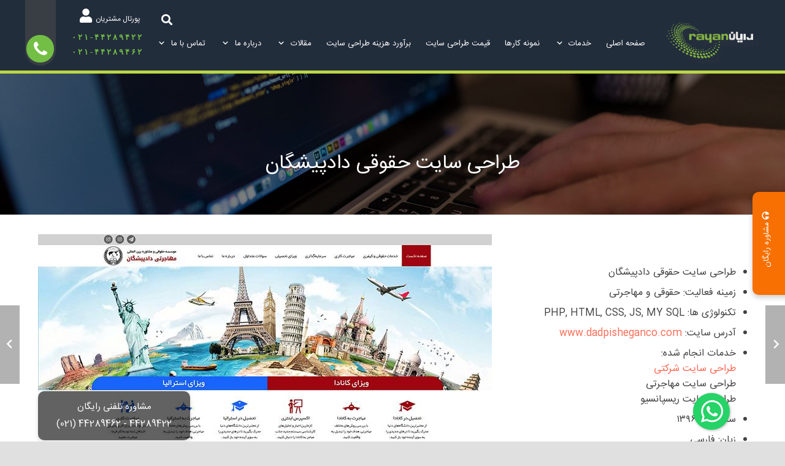

--- FILE ---
content_type: text/html; charset=UTF-8
request_url: https://rayanitco.com/portfolio/%D8%B7%D8%B1%D8%A7%D8%AD%DB%8C-%D8%B3%D8%A7%DB%8C%D8%AA-%D8%AD%D9%82%D9%88%D9%82%DB%8C-%D8%AF%D8%A7%D8%AF%D9%BE%DB%8C%D8%B4%DA%AF%D8%A7%D9%86/
body_size: 38981
content:
<!DOCTYPE HTML>
<html dir="rtl" lang="fa-IR">
<head>
	<meta charset="UTF-8">
<script>
var gform;gform||(document.addEventListener("gform_main_scripts_loaded",function(){gform.scriptsLoaded=!0}),window.addEventListener("DOMContentLoaded",function(){gform.domLoaded=!0}),gform={domLoaded:!1,scriptsLoaded:!1,initializeOnLoaded:function(o){gform.domLoaded&&gform.scriptsLoaded?o():!gform.domLoaded&&gform.scriptsLoaded?window.addEventListener("DOMContentLoaded",o):document.addEventListener("gform_main_scripts_loaded",o)},hooks:{action:{},filter:{}},addAction:function(o,n,r,t){gform.addHook("action",o,n,r,t)},addFilter:function(o,n,r,t){gform.addHook("filter",o,n,r,t)},doAction:function(o){gform.doHook("action",o,arguments)},applyFilters:function(o){return gform.doHook("filter",o,arguments)},removeAction:function(o,n){gform.removeHook("action",o,n)},removeFilter:function(o,n,r){gform.removeHook("filter",o,n,r)},addHook:function(o,n,r,t,i){null==gform.hooks[o][n]&&(gform.hooks[o][n]=[]);var e=gform.hooks[o][n];null==i&&(i=n+"_"+e.length),gform.hooks[o][n].push({tag:i,callable:r,priority:t=null==t?10:t})},doHook:function(n,o,r){var t;if(r=Array.prototype.slice.call(r,1),null!=gform.hooks[n][o]&&((o=gform.hooks[n][o]).sort(function(o,n){return o.priority-n.priority}),o.forEach(function(o){"function"!=typeof(t=o.callable)&&(t=window[t]),"action"==n?t.apply(null,r):r[0]=t.apply(null,r)})),"filter"==n)return r[0]},removeHook:function(o,n,t,i){var r;null!=gform.hooks[o][n]&&(r=(r=gform.hooks[o][n]).filter(function(o,n,r){return!!(null!=i&&i!=o.tag||null!=t&&t!=o.priority)}),gform.hooks[o][n]=r)}});
</script>

	    <style>
        #wpadminbar #wp-admin-bar-p404_free_top_button .ab-icon:before {
            content: "\f103";
            color:red;
            top: 2px;
        }
    </style>
    <meta name='robots' content='index, follow, max-image-preview:large, max-snippet:-1, max-video-preview:-1' />
	<style>img:is([sizes="auto" i], [sizes^="auto," i]) { contain-intrinsic-size: 3000px 1500px }</style>
	

<script>var s=document.createElement("script");s.src="https://van.najva.com/static/js/main-script.js";s.defer=!0;s.id="najva-mini-script";s.setAttribute("data-najva-id","78b279e5-d301-473b-aa30-ffe1217fba63");document.head.appendChild(s);</script>

    <!-- Google Tag Manager -->
    <script>
    (function(w,d,s,l,i){w[l]=w[l]||[];w[l].push({'gtm.start':
    new Date().getTime(),event:'gtm.js'});var f=d.getElementsByTagName(s)[0],
    j=d.createElement(s),dl=l!='dataLayer'?'&l='+l:'';j.async=true;j.src=
    'https://www.googletagmanager.com/gtm.js?id='+i+dl;f.parentNode.insertBefore(j,f);
    })(window,document,'script','dataLayer','GTM-KN6RPJZ');
    </script>
    <!-- End Google Tag Manager -->
    
	<!-- This site is optimized with the Yoast SEO Premium plugin v17.9 (Yoast SEO v20.8) - https://yoast.com/wordpress/plugins/seo/ -->
	<title>طراحی سایت حقوقی دادپیشگان | شرکت رایان</title>
	<link rel="canonical" href="https://rayanitco.com/portfolio/طراحی-سایت-حقوقی-دادپیشگان/" />
	<meta property="og:locale" content="fa_IR" />
	<meta property="og:type" content="article" />
	<meta property="og:title" content="طراحی سایت حقوقی دادپیشگان" />
	<meta property="og:url" content="https://rayanitco.com/portfolio/طراحی-سایت-حقوقی-دادپیشگان/" />
	<meta property="og:site_name" content="شرکت رایان" />
	<meta property="article:modified_time" content="2025-05-31T05:49:09+00:00" />
	<meta property="og:image" content="https://rayanitco.com/wp-content/uploads/2019/01/dadpishegan0.jpg" />
	<meta property="og:image:width" content="740" />
	<meta property="og:image:height" content="805" />
	<meta property="og:image:type" content="image/jpeg" />
	<script type="application/ld+json" class="yoast-schema-graph">{"@context":"https://schema.org","@graph":[{"@type":"WebPage","@id":"https://rayanitco.com/portfolio/%d8%b7%d8%b1%d8%a7%d8%ad%db%8c-%d8%b3%d8%a7%db%8c%d8%aa-%d8%ad%d9%82%d9%88%d9%82%db%8c-%d8%af%d8%a7%d8%af%d9%be%db%8c%d8%b4%da%af%d8%a7%d9%86/","url":"https://rayanitco.com/portfolio/%d8%b7%d8%b1%d8%a7%d8%ad%db%8c-%d8%b3%d8%a7%db%8c%d8%aa-%d8%ad%d9%82%d9%88%d9%82%db%8c-%d8%af%d8%a7%d8%af%d9%be%db%8c%d8%b4%da%af%d8%a7%d9%86/","name":"طراحی سایت حقوقی دادپیشگان | شرکت رایان","isPartOf":{"@id":"https://rayanitco.com/#website"},"primaryImageOfPage":{"@id":"https://rayanitco.com/portfolio/%d8%b7%d8%b1%d8%a7%d8%ad%db%8c-%d8%b3%d8%a7%db%8c%d8%aa-%d8%ad%d9%82%d9%88%d9%82%db%8c-%d8%af%d8%a7%d8%af%d9%be%db%8c%d8%b4%da%af%d8%a7%d9%86/#primaryimage"},"image":{"@id":"https://rayanitco.com/portfolio/%d8%b7%d8%b1%d8%a7%d8%ad%db%8c-%d8%b3%d8%a7%db%8c%d8%aa-%d8%ad%d9%82%d9%88%d9%82%db%8c-%d8%af%d8%a7%d8%af%d9%be%db%8c%d8%b4%da%af%d8%a7%d9%86/#primaryimage"},"thumbnailUrl":"https://rayanitco.com/wp-content/uploads/2019/01/dadpishegan0.jpg","datePublished":"2019-03-11T12:03:29+00:00","dateModified":"2025-05-31T05:49:09+00:00","breadcrumb":{"@id":"https://rayanitco.com/portfolio/%d8%b7%d8%b1%d8%a7%d8%ad%db%8c-%d8%b3%d8%a7%db%8c%d8%aa-%d8%ad%d9%82%d9%88%d9%82%db%8c-%d8%af%d8%a7%d8%af%d9%be%db%8c%d8%b4%da%af%d8%a7%d9%86/#breadcrumb"},"inLanguage":"fa-IR","potentialAction":[{"@type":"ReadAction","target":["https://rayanitco.com/portfolio/%d8%b7%d8%b1%d8%a7%d8%ad%db%8c-%d8%b3%d8%a7%db%8c%d8%aa-%d8%ad%d9%82%d9%88%d9%82%db%8c-%d8%af%d8%a7%d8%af%d9%be%db%8c%d8%b4%da%af%d8%a7%d9%86/"]}]},{"@type":"ImageObject","inLanguage":"fa-IR","@id":"https://rayanitco.com/portfolio/%d8%b7%d8%b1%d8%a7%d8%ad%db%8c-%d8%b3%d8%a7%db%8c%d8%aa-%d8%ad%d9%82%d9%88%d9%82%db%8c-%d8%af%d8%a7%d8%af%d9%be%db%8c%d8%b4%da%af%d8%a7%d9%86/#primaryimage","url":"https://rayanitco.com/wp-content/uploads/2019/01/dadpishegan0.jpg","contentUrl":"https://rayanitco.com/wp-content/uploads/2019/01/dadpishegan0.jpg","width":740,"height":805},{"@type":"BreadcrumbList","@id":"https://rayanitco.com/portfolio/%d8%b7%d8%b1%d8%a7%d8%ad%db%8c-%d8%b3%d8%a7%db%8c%d8%aa-%d8%ad%d9%82%d9%88%d9%82%db%8c-%d8%af%d8%a7%d8%af%d9%be%db%8c%d8%b4%da%af%d8%a7%d9%86/#breadcrumb","itemListElement":[{"@type":"ListItem","position":1,"name":"صفحه اصلی","item":"https://rayanitco.com/"},{"@type":"ListItem","position":2,"name":"شرکتی","item":"https://rayanitco.com/portfolio_category/company/"},{"@type":"ListItem","position":3,"name":"طراحی سایت حقوقی دادپیشگان"}]},{"@type":"WebSite","@id":"https://rayanitco.com/#website","url":"https://rayanitco.com/","name":"شرکت رایان","description":"شرکت طراحی سایت و دیجیتال مارکتینگ | رایان","potentialAction":[{"@type":"SearchAction","target":{"@type":"EntryPoint","urlTemplate":"https://rayanitco.com/?s={search_term_string}"},"query-input":"required name=search_term_string"}],"inLanguage":"fa-IR"}]}</script>
	<!-- / Yoast SEO Premium plugin. -->


<link rel="alternate" type="application/rss+xml" title="شرکت رایان &raquo; خوراک" href="https://rayanitco.com/feed/" />
<link rel="alternate" type="application/rss+xml" title="شرکت رایان &raquo; خوراک دیدگاه‌ها" href="https://rayanitco.com/comments/feed/" />
<meta name="viewport" content="width=device-width, initial-scale=1">
<meta name="SKYPE_TOOLBAR" content="SKYPE_TOOLBAR_PARSER_COMPATIBLE">
<meta name="theme-color" content="#ffb03a">
<link rel="preload" href="https://rayanitco.com/wp-content/uploads/2023/07/PoppinsLatin-Regular.ttf" as="font" type="font/ttf" crossorigin><link rel="preload" href="https://rayanitco.com/wp-content/uploads/2023/07/PoppinsLatin-Regular.woff" as="font" type="font/woff" crossorigin><link rel="preload" href="https://rayanitco.com/wp-content/uploads/2025/01/IRANSansWebFaNum.woff" as="font" type="font/woff" crossorigin><link rel="preload" href="https://rayanitco.com/wp-content/uploads/2025/01/IRANSansWebFaNum.woff2" as="font" type="font/woff2" crossorigin><link rel="preload" href="https://rayanitco.com/wp-content/uploads/2025/01/IRANSansWebFaNum.ttf" as="font" type="font/ttf" crossorigin><script>
window._wpemojiSettings = {"baseUrl":"https:\/\/s.w.org\/images\/core\/emoji\/16.0.1\/72x72\/","ext":".png","svgUrl":"https:\/\/s.w.org\/images\/core\/emoji\/16.0.1\/svg\/","svgExt":".svg","source":{"concatemoji":"https:\/\/rayanitco.com\/wp-includes\/js\/wp-emoji-release.min.js?ver=cd5c7eb66b8cb7dbf98855c5a662fa2b"}};
/*! This file is auto-generated */
!function(s,n){var o,i,e;function c(e){try{var t={supportTests:e,timestamp:(new Date).valueOf()};sessionStorage.setItem(o,JSON.stringify(t))}catch(e){}}function p(e,t,n){e.clearRect(0,0,e.canvas.width,e.canvas.height),e.fillText(t,0,0);var t=new Uint32Array(e.getImageData(0,0,e.canvas.width,e.canvas.height).data),a=(e.clearRect(0,0,e.canvas.width,e.canvas.height),e.fillText(n,0,0),new Uint32Array(e.getImageData(0,0,e.canvas.width,e.canvas.height).data));return t.every(function(e,t){return e===a[t]})}function u(e,t){e.clearRect(0,0,e.canvas.width,e.canvas.height),e.fillText(t,0,0);for(var n=e.getImageData(16,16,1,1),a=0;a<n.data.length;a++)if(0!==n.data[a])return!1;return!0}function f(e,t,n,a){switch(t){case"flag":return n(e,"\ud83c\udff3\ufe0f\u200d\u26a7\ufe0f","\ud83c\udff3\ufe0f\u200b\u26a7\ufe0f")?!1:!n(e,"\ud83c\udde8\ud83c\uddf6","\ud83c\udde8\u200b\ud83c\uddf6")&&!n(e,"\ud83c\udff4\udb40\udc67\udb40\udc62\udb40\udc65\udb40\udc6e\udb40\udc67\udb40\udc7f","\ud83c\udff4\u200b\udb40\udc67\u200b\udb40\udc62\u200b\udb40\udc65\u200b\udb40\udc6e\u200b\udb40\udc67\u200b\udb40\udc7f");case"emoji":return!a(e,"\ud83e\udedf")}return!1}function g(e,t,n,a){var r="undefined"!=typeof WorkerGlobalScope&&self instanceof WorkerGlobalScope?new OffscreenCanvas(300,150):s.createElement("canvas"),o=r.getContext("2d",{willReadFrequently:!0}),i=(o.textBaseline="top",o.font="600 32px Arial",{});return e.forEach(function(e){i[e]=t(o,e,n,a)}),i}function t(e){var t=s.createElement("script");t.src=e,t.defer=!0,s.head.appendChild(t)}"undefined"!=typeof Promise&&(o="wpEmojiSettingsSupports",i=["flag","emoji"],n.supports={everything:!0,everythingExceptFlag:!0},e=new Promise(function(e){s.addEventListener("DOMContentLoaded",e,{once:!0})}),new Promise(function(t){var n=function(){try{var e=JSON.parse(sessionStorage.getItem(o));if("object"==typeof e&&"number"==typeof e.timestamp&&(new Date).valueOf()<e.timestamp+604800&&"object"==typeof e.supportTests)return e.supportTests}catch(e){}return null}();if(!n){if("undefined"!=typeof Worker&&"undefined"!=typeof OffscreenCanvas&&"undefined"!=typeof URL&&URL.createObjectURL&&"undefined"!=typeof Blob)try{var e="postMessage("+g.toString()+"("+[JSON.stringify(i),f.toString(),p.toString(),u.toString()].join(",")+"));",a=new Blob([e],{type:"text/javascript"}),r=new Worker(URL.createObjectURL(a),{name:"wpTestEmojiSupports"});return void(r.onmessage=function(e){c(n=e.data),r.terminate(),t(n)})}catch(e){}c(n=g(i,f,p,u))}t(n)}).then(function(e){for(var t in e)n.supports[t]=e[t],n.supports.everything=n.supports.everything&&n.supports[t],"flag"!==t&&(n.supports.everythingExceptFlag=n.supports.everythingExceptFlag&&n.supports[t]);n.supports.everythingExceptFlag=n.supports.everythingExceptFlag&&!n.supports.flag,n.DOMReady=!1,n.readyCallback=function(){n.DOMReady=!0}}).then(function(){return e}).then(function(){var e;n.supports.everything||(n.readyCallback(),(e=n.source||{}).concatemoji?t(e.concatemoji):e.wpemoji&&e.twemoji&&(t(e.twemoji),t(e.wpemoji)))}))}((window,document),window._wpemojiSettings);
</script>
<style id='wp-emoji-styles-inline-css'>

	img.wp-smiley, img.emoji {
		display: inline !important;
		border: none !important;
		box-shadow: none !important;
		height: 1em !important;
		width: 1em !important;
		margin: 0 0.07em !important;
		vertical-align: -0.1em !important;
		background: none !important;
		padding: 0 !important;
	}
</style>
<link rel='stylesheet' id='wp-block-library-rtl-css' href='https://rayanitco.com/wp-includes/css/dist/block-library/style-rtl.min.css?ver=cd5c7eb66b8cb7dbf98855c5a662fa2b' media='all' />
<style id='classic-theme-styles-inline-css'>
/*! This file is auto-generated */
.wp-block-button__link{color:#fff;background-color:#32373c;border-radius:9999px;box-shadow:none;text-decoration:none;padding:calc(.667em + 2px) calc(1.333em + 2px);font-size:1.125em}.wp-block-file__button{background:#32373c;color:#fff;text-decoration:none}
</style>
<style id='global-styles-inline-css'>
:root{--wp--preset--aspect-ratio--square: 1;--wp--preset--aspect-ratio--4-3: 4/3;--wp--preset--aspect-ratio--3-4: 3/4;--wp--preset--aspect-ratio--3-2: 3/2;--wp--preset--aspect-ratio--2-3: 2/3;--wp--preset--aspect-ratio--16-9: 16/9;--wp--preset--aspect-ratio--9-16: 9/16;--wp--preset--color--black: #000000;--wp--preset--color--cyan-bluish-gray: #abb8c3;--wp--preset--color--white: #ffffff;--wp--preset--color--pale-pink: #f78da7;--wp--preset--color--vivid-red: #cf2e2e;--wp--preset--color--luminous-vivid-orange: #ff6900;--wp--preset--color--luminous-vivid-amber: #fcb900;--wp--preset--color--light-green-cyan: #7bdcb5;--wp--preset--color--vivid-green-cyan: #00d084;--wp--preset--color--pale-cyan-blue: #8ed1fc;--wp--preset--color--vivid-cyan-blue: #0693e3;--wp--preset--color--vivid-purple: #9b51e0;--wp--preset--gradient--vivid-cyan-blue-to-vivid-purple: linear-gradient(135deg,rgba(6,147,227,1) 0%,rgb(155,81,224) 100%);--wp--preset--gradient--light-green-cyan-to-vivid-green-cyan: linear-gradient(135deg,rgb(122,220,180) 0%,rgb(0,208,130) 100%);--wp--preset--gradient--luminous-vivid-amber-to-luminous-vivid-orange: linear-gradient(135deg,rgba(252,185,0,1) 0%,rgba(255,105,0,1) 100%);--wp--preset--gradient--luminous-vivid-orange-to-vivid-red: linear-gradient(135deg,rgba(255,105,0,1) 0%,rgb(207,46,46) 100%);--wp--preset--gradient--very-light-gray-to-cyan-bluish-gray: linear-gradient(135deg,rgb(238,238,238) 0%,rgb(169,184,195) 100%);--wp--preset--gradient--cool-to-warm-spectrum: linear-gradient(135deg,rgb(74,234,220) 0%,rgb(151,120,209) 20%,rgb(207,42,186) 40%,rgb(238,44,130) 60%,rgb(251,105,98) 80%,rgb(254,248,76) 100%);--wp--preset--gradient--blush-light-purple: linear-gradient(135deg,rgb(255,206,236) 0%,rgb(152,150,240) 100%);--wp--preset--gradient--blush-bordeaux: linear-gradient(135deg,rgb(254,205,165) 0%,rgb(254,45,45) 50%,rgb(107,0,62) 100%);--wp--preset--gradient--luminous-dusk: linear-gradient(135deg,rgb(255,203,112) 0%,rgb(199,81,192) 50%,rgb(65,88,208) 100%);--wp--preset--gradient--pale-ocean: linear-gradient(135deg,rgb(255,245,203) 0%,rgb(182,227,212) 50%,rgb(51,167,181) 100%);--wp--preset--gradient--electric-grass: linear-gradient(135deg,rgb(202,248,128) 0%,rgb(113,206,126) 100%);--wp--preset--gradient--midnight: linear-gradient(135deg,rgb(2,3,129) 0%,rgb(40,116,252) 100%);--wp--preset--font-size--small: 13px;--wp--preset--font-size--medium: 20px;--wp--preset--font-size--large: 36px;--wp--preset--font-size--x-large: 42px;--wp--preset--spacing--20: 0.44rem;--wp--preset--spacing--30: 0.67rem;--wp--preset--spacing--40: 1rem;--wp--preset--spacing--50: 1.5rem;--wp--preset--spacing--60: 2.25rem;--wp--preset--spacing--70: 3.38rem;--wp--preset--spacing--80: 5.06rem;--wp--preset--shadow--natural: 6px 6px 9px rgba(0, 0, 0, 0.2);--wp--preset--shadow--deep: 12px 12px 50px rgba(0, 0, 0, 0.4);--wp--preset--shadow--sharp: 6px 6px 0px rgba(0, 0, 0, 0.2);--wp--preset--shadow--outlined: 6px 6px 0px -3px rgba(255, 255, 255, 1), 6px 6px rgba(0, 0, 0, 1);--wp--preset--shadow--crisp: 6px 6px 0px rgba(0, 0, 0, 1);}:where(.is-layout-flex){gap: 0.5em;}:where(.is-layout-grid){gap: 0.5em;}body .is-layout-flex{display: flex;}.is-layout-flex{flex-wrap: wrap;align-items: center;}.is-layout-flex > :is(*, div){margin: 0;}body .is-layout-grid{display: grid;}.is-layout-grid > :is(*, div){margin: 0;}:where(.wp-block-columns.is-layout-flex){gap: 2em;}:where(.wp-block-columns.is-layout-grid){gap: 2em;}:where(.wp-block-post-template.is-layout-flex){gap: 1.25em;}:where(.wp-block-post-template.is-layout-grid){gap: 1.25em;}.has-black-color{color: var(--wp--preset--color--black) !important;}.has-cyan-bluish-gray-color{color: var(--wp--preset--color--cyan-bluish-gray) !important;}.has-white-color{color: var(--wp--preset--color--white) !important;}.has-pale-pink-color{color: var(--wp--preset--color--pale-pink) !important;}.has-vivid-red-color{color: var(--wp--preset--color--vivid-red) !important;}.has-luminous-vivid-orange-color{color: var(--wp--preset--color--luminous-vivid-orange) !important;}.has-luminous-vivid-amber-color{color: var(--wp--preset--color--luminous-vivid-amber) !important;}.has-light-green-cyan-color{color: var(--wp--preset--color--light-green-cyan) !important;}.has-vivid-green-cyan-color{color: var(--wp--preset--color--vivid-green-cyan) !important;}.has-pale-cyan-blue-color{color: var(--wp--preset--color--pale-cyan-blue) !important;}.has-vivid-cyan-blue-color{color: var(--wp--preset--color--vivid-cyan-blue) !important;}.has-vivid-purple-color{color: var(--wp--preset--color--vivid-purple) !important;}.has-black-background-color{background-color: var(--wp--preset--color--black) !important;}.has-cyan-bluish-gray-background-color{background-color: var(--wp--preset--color--cyan-bluish-gray) !important;}.has-white-background-color{background-color: var(--wp--preset--color--white) !important;}.has-pale-pink-background-color{background-color: var(--wp--preset--color--pale-pink) !important;}.has-vivid-red-background-color{background-color: var(--wp--preset--color--vivid-red) !important;}.has-luminous-vivid-orange-background-color{background-color: var(--wp--preset--color--luminous-vivid-orange) !important;}.has-luminous-vivid-amber-background-color{background-color: var(--wp--preset--color--luminous-vivid-amber) !important;}.has-light-green-cyan-background-color{background-color: var(--wp--preset--color--light-green-cyan) !important;}.has-vivid-green-cyan-background-color{background-color: var(--wp--preset--color--vivid-green-cyan) !important;}.has-pale-cyan-blue-background-color{background-color: var(--wp--preset--color--pale-cyan-blue) !important;}.has-vivid-cyan-blue-background-color{background-color: var(--wp--preset--color--vivid-cyan-blue) !important;}.has-vivid-purple-background-color{background-color: var(--wp--preset--color--vivid-purple) !important;}.has-black-border-color{border-color: var(--wp--preset--color--black) !important;}.has-cyan-bluish-gray-border-color{border-color: var(--wp--preset--color--cyan-bluish-gray) !important;}.has-white-border-color{border-color: var(--wp--preset--color--white) !important;}.has-pale-pink-border-color{border-color: var(--wp--preset--color--pale-pink) !important;}.has-vivid-red-border-color{border-color: var(--wp--preset--color--vivid-red) !important;}.has-luminous-vivid-orange-border-color{border-color: var(--wp--preset--color--luminous-vivid-orange) !important;}.has-luminous-vivid-amber-border-color{border-color: var(--wp--preset--color--luminous-vivid-amber) !important;}.has-light-green-cyan-border-color{border-color: var(--wp--preset--color--light-green-cyan) !important;}.has-vivid-green-cyan-border-color{border-color: var(--wp--preset--color--vivid-green-cyan) !important;}.has-pale-cyan-blue-border-color{border-color: var(--wp--preset--color--pale-cyan-blue) !important;}.has-vivid-cyan-blue-border-color{border-color: var(--wp--preset--color--vivid-cyan-blue) !important;}.has-vivid-purple-border-color{border-color: var(--wp--preset--color--vivid-purple) !important;}.has-vivid-cyan-blue-to-vivid-purple-gradient-background{background: var(--wp--preset--gradient--vivid-cyan-blue-to-vivid-purple) !important;}.has-light-green-cyan-to-vivid-green-cyan-gradient-background{background: var(--wp--preset--gradient--light-green-cyan-to-vivid-green-cyan) !important;}.has-luminous-vivid-amber-to-luminous-vivid-orange-gradient-background{background: var(--wp--preset--gradient--luminous-vivid-amber-to-luminous-vivid-orange) !important;}.has-luminous-vivid-orange-to-vivid-red-gradient-background{background: var(--wp--preset--gradient--luminous-vivid-orange-to-vivid-red) !important;}.has-very-light-gray-to-cyan-bluish-gray-gradient-background{background: var(--wp--preset--gradient--very-light-gray-to-cyan-bluish-gray) !important;}.has-cool-to-warm-spectrum-gradient-background{background: var(--wp--preset--gradient--cool-to-warm-spectrum) !important;}.has-blush-light-purple-gradient-background{background: var(--wp--preset--gradient--blush-light-purple) !important;}.has-blush-bordeaux-gradient-background{background: var(--wp--preset--gradient--blush-bordeaux) !important;}.has-luminous-dusk-gradient-background{background: var(--wp--preset--gradient--luminous-dusk) !important;}.has-pale-ocean-gradient-background{background: var(--wp--preset--gradient--pale-ocean) !important;}.has-electric-grass-gradient-background{background: var(--wp--preset--gradient--electric-grass) !important;}.has-midnight-gradient-background{background: var(--wp--preset--gradient--midnight) !important;}.has-small-font-size{font-size: var(--wp--preset--font-size--small) !important;}.has-medium-font-size{font-size: var(--wp--preset--font-size--medium) !important;}.has-large-font-size{font-size: var(--wp--preset--font-size--large) !important;}.has-x-large-font-size{font-size: var(--wp--preset--font-size--x-large) !important;}
:where(.wp-block-post-template.is-layout-flex){gap: 1.25em;}:where(.wp-block-post-template.is-layout-grid){gap: 1.25em;}
:where(.wp-block-columns.is-layout-flex){gap: 2em;}:where(.wp-block-columns.is-layout-grid){gap: 2em;}
:root :where(.wp-block-pullquote){font-size: 1.5em;line-height: 1.6;}
</style>
<link rel='stylesheet' id='chaty-front-css-css' href='https://rayanitco.com/wp-content/plugins/chaty/css/chaty-front.min.css?ver=3.3.81754891089' media='all' />
<link rel='stylesheet' id='cresta-whatsapp-chat-front-style-css' href='https://rayanitco.com/wp-content/plugins/cresta-whatsapp-chat/css/cresta-whatsapp-chat-front-css.min.css?ver=1.3.6' media='all' />
<link rel='stylesheet' id='sticky-buttons-css' href='https://rayanitco.com/wp-content/plugins/sticky-buttons/public/assets/css/style.min.css?ver=4.1.4' media='all' />
<link rel='stylesheet' id='sticky-buttons-fontawesome-css' href='https://rayanitco.com/wp-content/plugins/sticky-buttons/vendors/fontawesome/css/all.css?ver=6.7.1' media='all' />
<link rel='stylesheet' id='wp-user-profile-avatar-frontend-css' href='https://rayanitco.com/wp-content/plugins/wp-user-profile-avatar/assets/css/frontend.min.css?ver=cd5c7eb66b8cb7dbf98855c5a662fa2b' media='all' />
<link rel='stylesheet' id='cmplz-general-css' href='https://rayanitco.com/wp-content/plugins/complianz-gdpr/assets/css/cookieblocker.min.css?ver=1726063736' media='all' />
<link rel='stylesheet' id='bootstrapcssrqbhaop-css' href='https://rayanitco.com/wp-content/themes/Zephyr-child/css/bootstraprtl453.min.css?ver=5.5.7' media='all' />
<link rel='stylesheet' id='js_composer_front-css' href='https://rayanitco.com/wp-content/plugins/js_composer/assets/css/js_composer.min.css?ver=6.8.0' media='all' />
<link rel='stylesheet' id='us-style-css' href='https://rayanitco.com/wp-content/themes/Zephyr/css/style.min.css?ver=8.4' media='all' />
<link rel='stylesheet' id='us-ripple-css' href='https://rayanitco.com/wp-content/themes/Zephyr/common/css/base/ripple.css?ver=8.4' media='all' />
<link rel='stylesheet' id='us-rtl-css' href='https://rayanitco.com/wp-content/themes/Zephyr/common/css/rtl.min.css?ver=8.4' media='all' />
<link rel='stylesheet' id='theme-style-css' href='https://rayanitco.com/wp-content/themes/Zephyr-child/style.css?ver=8.4' media='all' />
<link rel='stylesheet' id='bsf-Defaults-css' href='https://rayanitco.com/wp-content/uploads/smile_fonts/Defaults/Defaults.css?ver=cd5c7eb66b8cb7dbf98855c5a662fa2b' media='all' />
<link rel='stylesheet' id='ultimate-style-css' href='https://rayanitco.com/wp-content/plugins/Ultimate_VC_Addons/assets/min-css/style-rtl.min.css?ver=3.19.0' media='all' />
<link rel='stylesheet' id='ultimate-animate-css' href='https://rayanitco.com/wp-content/plugins/Ultimate_VC_Addons/assets/min-css/animate-rtl.min.css?ver=3.19.0' media='all' />
<link rel='stylesheet' id='ult-btn-css' href='https://rayanitco.com/wp-content/plugins/Ultimate_VC_Addons/assets/min-css/advanced-buttons-rtl.min.css?ver=3.19.0' media='all' />
<link rel='stylesheet' id='wpsh-style-css' href='https://rayanitco.com/wp-content/plugins/wp-shamsi/assets/css/wpsh_custom.css?ver=3.1.1' media='all' />
<script src="https://rayanitco.com/wp-includes/js/jquery/jquery.min.js?ver=3.7.1" id="jquery-core-js"></script>
<script src="https://rayanitco.com/wp-includes/js/jquery/jquery-migrate.min.js?ver=3.4.1" id="jquery-migrate-js"></script>
<script src="https://rayanitco.com/wp-content/plugins/Ultimate_VC_Addons/assets/min-js/ultimate-params.min.js?ver=3.19.0" id="ultimate-vc-params-js"></script>
<script src="https://rayanitco.com/wp-content/plugins/Ultimate_VC_Addons/assets/min-js/custom.min.js?ver=3.19.0" id="ultimate-custom-js"></script>
<script src="https://rayanitco.com/wp-content/plugins/Ultimate_VC_Addons/assets/min-js/jquery-appear.min.js?ver=3.19.0" id="ultimate-appear-js"></script>
<link rel="https://api.w.org/" href="https://rayanitco.com/wp-json/" /><link rel="EditURI" type="application/rsd+xml" title="RSD" href="https://rayanitco.com/xmlrpc.php?rsd" />
<link rel="stylesheet" href="https://rayanitco.com/wp-content/themes/Zephyr-child/rtl.css" media="screen" /><link rel="alternate" title="oEmbed (JSON)" type="application/json+oembed" href="https://rayanitco.com/wp-json/oembed/1.0/embed?url=https%3A%2F%2Frayanitco.com%2Fportfolio%2F%25d8%25b7%25d8%25b1%25d8%25a7%25d8%25ad%25db%258c-%25d8%25b3%25d8%25a7%25db%258c%25d8%25aa-%25d8%25ad%25d9%2582%25d9%2588%25d9%2582%25db%258c-%25d8%25af%25d8%25a7%25d8%25af%25d9%25be%25db%258c%25d8%25b4%25da%25af%25d8%25a7%25d9%2586%2F" />
<link rel="alternate" title="oEmbed (XML)" type="text/xml+oembed" href="https://rayanitco.com/wp-json/oembed/1.0/embed?url=https%3A%2F%2Frayanitco.com%2Fportfolio%2F%25d8%25b7%25d8%25b1%25d8%25a7%25d8%25ad%25db%258c-%25d8%25b3%25d8%25a7%25db%258c%25d8%25aa-%25d8%25ad%25d9%2582%25d9%2588%25d9%2582%25db%258c-%25d8%25af%25d8%25a7%25d8%25af%25d9%25be%25db%258c%25d8%25b4%25da%25af%25d8%25a7%25d9%2586%2F&#038;format=xml" />
<style id='cresta-help-chat-inline-css'>.cresta-whatsapp-chat-box, .cresta-whatsapp-chat-button {z-index:1000}.cresta-whatsapp-chat-container-button {z-index:999}.cresta-whatsapp-chat-container {z-index:1000}.cresta-whatsapp-chat-overlay {z-index:998}</style><!-- / HREFLANG Tags by DCGWS Version 2.0.0 -->
<!-- / HREFLANG Tags by DCGWS -->
<style>:root {
			--lazy-loader-animation-duration: 300ms;
		}
		  
		.lazyload {
	display: block;
}

.lazyload,
        .lazyloading {
			opacity: 0;
		}


		.lazyloaded {
			opacity: 1;
			transition: opacity 300ms;
			transition: opacity var(--lazy-loader-animation-duration);
		}</style><noscript><style>.lazyload { display: none; } .lazyload[class*="lazy-loader-background-element-"] { display: block; opacity: 1; }</style></noscript><script>
    !function (t, e, n) {
        t.yektanetAnalyticsObject = n, t[n] = t[n] || function () {
            t[n].q.push(arguments)
        }, t[n].q = t[n].q || [];
        var a = new Date, r = a.getFullYear().toString() + "0" + a.getMonth() + "0" + a.getDate() + "0" + a.getHours(),
            c = e.getElementsByTagName("script")[0], s = e.createElement("script");
        s.id = "ua-script-kO9TxUOF"; s.dataset.analyticsobject = n;
        s.async = 1; s.type = "text/javascript";
        s.src = "https://cdn.yektanet.com/rg_woebegone/scripts_v3/kO9TxUOF/rg.complete.js?v=" + r, c.parentNode.insertBefore(s, c)
    }(window, document, "yektanet");
</script>
<link href="wp-content/uploads/2024/04/favicon-rayanitco.ico" rel="shortcut icon">
		<script>
			if ( ! /Android|webOS|iPhone|iPad|iPod|BlackBerry|IEMobile|Opera Mini/i.test( navigator.userAgent ) ) {
				var root = document.getElementsByTagName( 'html' )[ 0 ]
				root.className += " no-touch";
			}
		</script>
		<meta name="generator" content="Powered by WPBakery Page Builder - drag and drop page builder for WordPress."/>
<!-- Call Now Button 1.5.1 (https://callnowbutton.com) [renderer:noop]-->
<link rel="icon" href="https://rayanitco.com/wp-content/uploads/2024/08/rayanitco-favicon.webp" sizes="32x32" />
<link rel="icon" href="https://rayanitco.com/wp-content/uploads/2024/08/rayanitco-favicon.webp" sizes="192x192" />
<link rel="apple-touch-icon" href="https://rayanitco.com/wp-content/uploads/2024/08/rayanitco-favicon.webp" />
<meta name="msapplication-TileImage" content="https://rayanitco.com/wp-content/uploads/2024/08/rayanitco-favicon.webp" />
		<style id="wp-custom-css">
			@media(max-width:640px){
	.title{
	margin-top:3rem !important;
}
	input#input_7_9{
	width:84% !important;
		margin-right:3px !important;
}
	
	input#gform_submit_button_7{
		margin-top:4px !important;
	}
	
}

input#input_9_4{
	margin-left:10rem !important;
	width:82% !important;
	border-radius:8px !important;
}

	input#gform_submit_button_7{
		margin-top:5px !important;
	}
.w-post-elm-value {}
#gform_9 span.gfsp_icon{
	height:44px !important;
}
.title-box-box7-imageefect {
    font-family: 'IRANSans'!important;
}

@media(min-width:700px) and (max-width:1024px){
		.gf_stylespro .gform_fields {
   	 	display: flex !important;
    	align-items: center !important;
    	justify-content: space-between !important;
	}
	
	#gform_7 ul li input{
		margin-left:1rem !important;
	}
	
	#gform_submit_button_7{
		width:8rem !important;
	}
	
/*	.box-form-home{
		display:flex !important;
		align-items:center !important;
	}*/
	
}

h1,h2,h3,h4,h5,h6,p,span,button{
	font-family:"IRANSans" !important;
}

.fab{
	font-family:"Font Awesome 5 Brands" !important;
}

.fa-instagram:before{
	font-size:30px !important;
}


@media(max-width:700px){
	.sticky-buttons.-right-center,
.sticky-buttons.-left-center{
	top:55% !important;
}
}


.sticky-buttons .sb-icon{
	border-radius:0 8px 8px 0 !important;
}


@media(min-width:700px){
	.sticky-buttons{
		display:none !important;
	}
}


.page-template-default .l-main .role p{
	font-size:13px !important;
}


.voice .owl-dot span{
	width:8px !important;
	height:8px !important;
}


.cnb-single.cnb-right{
	bottom:80px !important;
right:10px !important;
}

#callnowbutton.cnb-single {
	width:60px !important;
	height:60px !important;
}
.l-section-h p { font-size: 13px !important;}		</style>
		<noscript><style> .wpb_animate_when_almost_visible { opacity: 1; }</style></noscript>		<style id="us-icon-fonts">@font-face{font-display:block;font-style:normal;font-family:"fontawesome";font-weight:900;src:url("https://rayanitco.com/wp-content/themes/Zephyr/fonts/fa-solid-900.woff2?ver=8.4") format("woff2"),url("https://rayanitco.com/wp-content/themes/Zephyr/fonts/fa-solid-900.woff?ver=8.4") format("woff")}.fas{font-family:"fontawesome";font-weight:900}@font-face{font-display:block;font-style:normal;font-family:"fontawesome";font-weight:400;src:url("https://rayanitco.com/wp-content/themes/Zephyr/fonts/fa-regular-400.woff2?ver=8.4") format("woff2"),url("https://rayanitco.com/wp-content/themes/Zephyr/fonts/fa-regular-400.woff?ver=8.4") format("woff")}.far{font-family:"fontawesome";font-weight:400}@font-face{font-display:block;font-style:normal;font-family:"Font Awesome 5 Brands";font-weight:400;src:url("https://rayanitco.com/wp-content/themes/Zephyr/fonts/fa-brands-400.woff2?ver=8.4") format("woff2"),url("https://rayanitco.com/wp-content/themes/Zephyr/fonts/fa-brands-400.woff?ver=8.4") format("woff")}.fab{font-family:"Font Awesome 5 Brands";font-weight:400}@font-face{font-display:block;font-style:normal;font-family:"Material Icons";font-weight:400;src:url("https://rayanitco.com/wp-content/themes/Zephyr/fonts/material-icons.woff2?ver=8.4") format("woff2"),url("https://rayanitco.com/wp-content/themes/Zephyr/fonts/material-icons.woff?ver=8.4") format("woff")}.material-icons{font-family:"Material Icons";font-weight:400}</style>
				<style id="us-theme-options-css">:root{--color-header-middle-text:#222d3c;--color-header-middle-text-hover:#ffffff;--color-header-transparent-bg:transparent;--color-header-transparent-bg-grad:transparent;--color-header-transparent-text:white;--color-header-transparent-text-hover:#bbd646;--color-chrome-toolbar:#ffb03a;--color-chrome-toolbar-grad:#ffb03a;--color-header-top-bg:#222d3c;--color-header-top-bg-grad:#222d3c;--color-header-top-text:#222d3c;--color-header-top-text-hover:#ffffff;--color-header-top-transparent-bg:rgba(0,0,0,0.2);--color-header-top-transparent-bg-grad:rgba(0,0,0,0.2);--color-header-top-transparent-text:rgba(255,255,255,0.66);--color-header-top-transparent-text-hover:#ffffff;--color-content-bg:#ffffff;--color-content-bg-grad:#ffffff;--color-content-bg-alt:#bbd646;--color-content-bg-alt-grad:#bbd646;--color-content-border:#dddddd;--color-content-heading:#212121;--color-content-heading-grad:#212121;--color-content-text:#424242;--color-content-link:#ff6650;--color-content-link-hover:#b5d13b;--color-content-primary:#ffb03a;--color-content-primary-grad:#ffb03a;--color-content-secondary:#ffb03a;--color-content-secondary-grad:#ffb03a;--color-content-faded:#9e9e9e;--color-content-overlay:rgba(0,0,0,0.75);--color-content-overlay-grad:rgba(0,0,0,0.75);--color-alt-content-bg:#bbd646;--color-alt-content-bg-grad:#bbd646;--color-alt-content-bg-alt:#ffffff;--color-alt-content-bg-alt-grad:#ffffff;--color-alt-content-border:#dddddd;--color-alt-content-heading:#212121;--color-alt-content-heading-grad:#212121;--color-alt-content-text:#424242;--color-alt-content-link:#ff6650;--color-alt-content-link-hover:#b5d13b;--color-alt-content-primary:#ffb03a;--color-alt-content-primary-grad:#ffb03a;--color-alt-content-secondary:#ffb03a;--color-alt-content-secondary-grad:#ffb03a;--color-alt-content-faded:#9e9e9e;--color-alt-content-overlay:#e95095;--color-alt-content-overlay-grad:linear-gradient(135deg,#e95095,rgba(233,80,149,0.75));--color-footer-bg:#333438;--color-footer-bg-grad:#333438;--color-footer-bg-alt:#212121;--color-footer-bg-alt-grad:#212121;--color-footer-border:#a0a0a0;--color-footer-text:#ffffff;--color-footer-link:#ffffff;--color-footer-link-hover:#bbd646;--color-subfooter-bg:#333438;--color-subfooter-bg-grad:#333438;--color-subfooter-bg-alt:#292929;--color-subfooter-bg-alt-grad:#292929;--color-subfooter-border:#a0a0a0;--color-subfooter-text:#ffffff;--color-subfooter-link:#ffffff;--color-subfooter-link-hover:#bbd646;--color-content-primary-faded:rgba(255,176,58,0.15);--box-shadow:0 5px 15px rgba(0,0,0,.15);--box-shadow-up:0 -5px 15px rgba(0,0,0,.15);--site-content-width:1200px;--inputs-font-size:1rem;--inputs-height:3em;--inputs-padding:1em;--inputs-border-width:1px;--inputs-text-color:inherit;--font-body:"IRANSans";--font-h1:"IRANSans";--font-h2:"IRANSans";--font-h3:"IRANSans";--font-h4:"IRANSans";--font-h5:"IRANSans";--font-h6:"IRANSans"}@supports (color:inherit){h2{color:#ff6600}}@supports (color:inherit){h3{color:#ff9100}}@supports (color:inherit){h4{color:#4788de}}@supports (color:inherit){h5{color:#16b861}}.has-content-primary-color{color:var(--color-content-primary)}.has-content-primary-background-color{background:var(--color-content-primary-grad)}.has-content-secondary-color{color:var(--color-content-secondary)}.has-content-secondary-background-color{background:var(--color-content-secondary-grad)}.has-content-heading-color{color:var(--color-content-heading)}.has-content-heading-background-color{background:var(--color-content-heading-grad)}.has-content-text-color{color:var(--color-content-text)}.has-content-text-background-color{background:var(--color-content-text-grad)}.has-content-faded-color{color:var(--color-content-faded)}.has-content-faded-background-color{background:var(--color-content-faded-grad)}.has-content-border-color{color:var(--color-content-border)}.has-content-border-background-color{background:var(--color-content-border-grad)}.has-content-bg-alt-color{color:var(--color-content-bg-alt)}.has-content-bg-alt-background-color{background:var(--color-content-bg-alt-grad)}.has-content-bg-color{color:var(--color-content-bg)}.has-content-bg-background-color{background:var(--color-content-bg-grad)}html,.l-header .widget,.menu-item-object-us_page_block{font-family:var(--font-body);font-weight:;font-size:16px;line-height:25px}@font-face{font-display:swap;font-style:normal;font-family:"poppins";font-weight:400;src:url(https://rayanitco.com/wp-content/uploads/2023/07/PoppinsLatin-Regular.ttf) format("ttf"),url(https://rayanitco.com/wp-content/uploads/2023/07/PoppinsLatin-Regular.woff) format("woff")}@font-face{font-display:swap;font-style:normal;font-family:"IRANSans";font-weight:400;src:url(https://rayanitco.com/wp-content/uploads/2025/01/IRANSansWebFaNum.woff) format("woff"),url(https://rayanitco.com/wp-content/uploads/2025/01/IRANSansWebFaNum.woff2) format("woff2"),url(https://rayanitco.com/wp-content/uploads/2025/01/IRANSansWebFaNum.ttf) format("ttf")}h1{font-family:var(--font-h1);font-weight:400;font-size:2rem;line-height:1.2;letter-spacing:0em;margin-bottom:1.5rem}h2{font-family:var(--font-h2);font-weight:400;font-size:1.5rem;line-height:1.4;letter-spacing:0em;margin-bottom:1.5rem}h3{font-family:var(--font-h3);font-weight:400;font-size:1.2rem;line-height:1.4;letter-spacing:0em;margin-bottom:1.5rem}.widgettitle,h4{font-family:var(--font-h4);font-weight:400;font-size:1rem;line-height:1.4;letter-spacing:0em;margin-bottom:1.5rem}h5{font-family:var(--font-h5);font-weight:400;font-size:16px;line-height:1.4;letter-spacing:0em;margin-bottom:1.5rem}h6{font-family:var(--font-h6);font-weight:400;font-size:1rem;line-height:1.4;letter-spacing:0em;margin-bottom:1.5rem}@media (max-width:600px){html{font-size:15px;line-height:25px}h1{font-size:2rem}h1.vc_custom_heading:not([class*="us_custom_"]){font-size:2rem!important}h2{font-size:1.2rem}h2.vc_custom_heading:not([class*="us_custom_"]){font-size:1.2rem!important}h3{font-size:1.6rem}h3.vc_custom_heading:not([class*="us_custom_"]){font-size:1.6rem!important}.widgettitle,h4{font-size:1.4rem}h4.vc_custom_heading:not([class*="us_custom_"]){font-size:1.4rem!important}h5{font-size:13px}h5.vc_custom_heading:not([class*="us_custom_"]){font-size:13px!important}h6{font-size:1rem}h6.vc_custom_heading:not([class*="us_custom_"]){font-size:1rem!important}}body{background:#e0e0e0}.l-canvas.type_boxed,.l-canvas.type_boxed .l-subheader,.l-canvas.type_boxed~.l-footer{max-width:1300px}.l-subheader-h,.l-section-h,.l-main .aligncenter,.w-tabs-section-content-h{max-width:1200px}.post-password-form{max-width:calc(1200px + 5rem)}@media screen and (max-width:1280px){.l-main .aligncenter{max-width:calc(100vw - 5rem)}}@media screen and (min-width:1280px){.l-main .alignfull{margin-left:calc( var(--site-content-width) / 2 - 50vw );margin-right:calc( var(--site-content-width) / 2 - 50vw )}}.l-sidebar{width:25.96%}.l-content{width:69.04%}@media (min-width:1281px){body.usb_preview .hide_on_default{opacity:0.25!important}body:not(.usb_preview) .hide_on_default{display:none!important}}@media (min-width:1025px) and (max-width:1280px){body.usb_preview .hide_on_laptops{opacity:0.25!important}body:not(.usb_preview) .hide_on_laptops{display:none!important}}@media (min-width:601px) and (max-width:1024px){body.usb_preview .hide_on_tablets{opacity:0.25!important}body:not(.usb_preview) .hide_on_tablets{display:none!important}}@media (max-width:600px){body.usb_preview .hide_on_mobiles{opacity:0.25!important}body:not(.usb_preview) .hide_on_mobiles{display:none!important}}@media (max-width:767px){.l-canvas{overflow:hidden}.g-cols.via_flex.reversed{flex-direction:column-reverse}.g-cols.via_grid.reversed>div:last-of-type{order:-1}.g-cols.via_flex>div:not([class*=" vc_col-"]){width:100%;margin:0 0 1.5rem}.g-cols.via_grid.tablets-cols_inherit.mobiles-cols_1{grid-template-columns:100%}.g-cols.via_flex.type_boxes>div,.g-cols.via_flex.reversed>div:first-child,.g-cols.via_flex:not(.reversed)>div:last-child,.g-cols.via_flex>div.has_bg_color{margin-bottom:0}.g-cols.via_flex.type_default>.wpb_column.stretched{margin-left:-1rem;margin-right:-1rem;width:auto}.g-cols.via_grid>.wpb_column.stretched,.g-cols.via_flex.type_boxes>.wpb_column.stretched{margin-left:-2.5rem;margin-right:-2.5rem;width:auto}.vc_column-inner.type_sticky>.wpb_wrapper,.vc_column_container.type_sticky>.vc_column-inner{top:0!important}}@media (min-width:768px){body:not(.rtl) .l-section.for_sidebar.at_left>div>.l-sidebar,.rtl .l-section.for_sidebar.at_right>div>.l-sidebar{order:-1}.vc_column_container.type_sticky>.vc_column-inner,.vc_column-inner.type_sticky>.wpb_wrapper{position:-webkit-sticky;position:sticky}.l-section.type_sticky{position:-webkit-sticky;position:sticky;top:0;z-index:11;transform:translateZ(0); transition:top 0.3s cubic-bezier(.78,.13,.15,.86) 0.1s}.admin-bar .l-section.type_sticky{top:32px}.l-section.type_sticky>.l-section-h{transition:padding-top 0.3s}.header_hor .l-header.pos_fixed:not(.down)~.l-main .l-section.type_sticky:not(:first-of-type){top:var(--header-sticky-height)}.admin-bar.header_hor .l-header.pos_fixed:not(.down)~.l-main .l-section.type_sticky:not(:first-of-type){top:calc( var(--header-sticky-height) + 32px )}.header_hor .l-header.pos_fixed.sticky:not(.down)~.l-main .l-section.type_sticky:first-of-type>.l-section-h{padding-top:var(--header-sticky-height)}}@media screen and (min-width:1280px){.g-cols.via_flex.type_default>.wpb_column.stretched:first-of-type{margin-left:calc( var(--site-content-width) / 2 + 0px / 2 + 1.5rem - 50vw)}.g-cols.via_flex.type_default>.wpb_column.stretched:last-of-type{margin-right:calc( var(--site-content-width) / 2 + 0px / 2 + 1.5rem - 50vw)}.g-cols.via_grid>.wpb_column.stretched:first-of-type,.g-cols.via_flex.type_boxes>.wpb_column.stretched:first-of-type{margin-left:calc( var(--site-content-width) / 2 + 0px / 2 - 50vw )}.g-cols.via_grid>.wpb_column.stretched:last-of-type,.g-cols.via_flex.type_boxes>.wpb_column.stretched:last-of-type{margin-right:calc( var(--site-content-width) / 2 + 0px / 2 - 50vw )}}@media (max-width:600px){.w-form-row.for_submit .w-btn{font-size:var(--btn-size-mobiles)!important}}a:focus,button:focus,input[type="checkbox"]:focus + i,input[type="submit"]:focus{outline:2px dotted var(--color-content-primary)}.w-toplink,.w-header-show{background:#ffb03a}.no-touch .w-toplink.active:hover,.no-touch .w-header-show:hover{background:var(--color-content-primary-grad)}button[type="submit"]:not(.w-btn),input[type="submit"]{font-family:var(--font-body);font-size:1rem;line-height:1.2!important;font-weight:700;font-style:normal;text-transform:none;letter-spacing:0em;border-radius:5em;padding:0.8em 1.8em;box-shadow:0 0em 0em rgba(0,0,0,0.2);background:#a3cf32;border-color:transparent;color:#ffffff!important}button[type="submit"]:not(.w-btn):before,input[type="submit"]{border-width:2px}.no-touch button[type="submit"]:not(.w-btn):hover,.no-touch input[type="submit"]:hover{box-shadow:0 0em 0em rgba(0,0,0,0.2);background:#f87002;border-color:transparent;color:#ffffff!important}.us-nav-style_1>*,.navstyle_1>.owl-nav div,.us-btn-style_1{font-family:var(--font-body);font-size:1rem;line-height:1.2!important;font-weight:700;font-style:normal;text-transform:none;letter-spacing:0em;border-radius:5em;padding:0.8em 1.8em;background:#a3cf32;border-color:transparent;color:#ffffff!important;box-shadow:0 0em 0em rgba(0,0,0,0.2)}.us-nav-style_1>*:before,.navstyle_1>.owl-nav div:before,.us-btn-style_1:before{border-width:2px}.us-nav-style_1>span.current,.no-touch .us-nav-style_1>a:hover,.no-touch .navstyle_1>.owl-nav div:hover,.no-touch .us-btn-style_1:hover{box-shadow:0 0em 0em rgba(0,0,0,0.2);background:#f87002;border-color:transparent;color:#ffffff!important}.us-nav-style_1>*{min-width:calc(1.2em + 2 * 0.8em)}.us-nav-style_2>*,.navstyle_2>.owl-nav div,.us-btn-style_2{font-family:var(--font-body);font-size:1rem;line-height:1.2!important;font-weight:700;font-style:normal;text-transform:none;letter-spacing:0em;border-radius:5em;padding:0.8em 1.8em;background:#a3cf32;border-color:transparent;color:#ffffff!important;box-shadow:0 0em 0em rgba(0,0,0,0.2)}.us-nav-style_2>*:before,.navstyle_2>.owl-nav div:before,.us-btn-style_2:before{border-width:2px}.us-nav-style_2>span.current,.no-touch .us-nav-style_2>a:hover,.no-touch .navstyle_2>.owl-nav div:hover,.no-touch .us-btn-style_2:hover{box-shadow:0 0em 0em rgba(0,0,0,0.2);background:#f87002;border-color:transparent;color:#ffffff!important}.us-nav-style_2>*{min-width:calc(1.2em + 2 * 0.8em)}.us-nav-style_3>*,.navstyle_3>.owl-nav div,.us-btn-style_3{font-family:var(--font-body);font-size:1rem;line-height:1.2!important;font-weight:400;font-style:normal;text-transform:none;letter-spacing:0em;border-radius:0.3em;padding:0.8em 1.8em;background:#ff6600;border-color:transparent;color:#ffffff!important;box-shadow:0 0em 0em rgba(0,0,0,0.2)}.us-nav-style_3>*:before,.navstyle_3>.owl-nav div:before,.us-btn-style_3:before{border-width:2px}.us-nav-style_3>span.current,.no-touch .us-nav-style_3>a:hover,.no-touch .navstyle_3>.owl-nav div:hover,.no-touch .us-btn-style_3:hover{box-shadow:0 0.05em 0.1em rgba(0,0,0,0.2);background:#ffffff;border-color:#ffb03a;color:#ff6600!important}.us-nav-style_3>*{min-width:calc(1.2em + 2 * 0.8em)}.us-nav-style_4>*,.navstyle_4>.owl-nav div,.us-btn-style_4{font-family:var(--font-body);font-size:1rem;line-height:1.2!important;font-weight:400;font-style:normal;text-transform:none;letter-spacing:0em;border-radius:0.2em;padding:0.8em 0.8em;background:#af3aed;border-color:transparent;color:#ffffff!important;box-shadow:0 0em 0em rgba(0,0,0,0.2)}.us-nav-style_4>*:before,.navstyle_4>.owl-nav div:before,.us-btn-style_4:before{border-width:2px}.us-nav-style_4>span.current,.no-touch .us-nav-style_4>a:hover,.no-touch .navstyle_4>.owl-nav div:hover,.no-touch .us-btn-style_4:hover{box-shadow:0 0em 0em rgba(0,0,0,0.2);background:#db0dc8;border-color:transparent;color:#ffffff!important}.us-nav-style_4>*{min-width:calc(1.2em + 2 * 0.8em)}.us-nav-style_5>*,.navstyle_5>.owl-nav div,.us-btn-style_5{font-family:var(--font-body);font-size:15px;line-height:1.2!important;font-weight:400;font-style:normal;text-transform:none;letter-spacing:0em;border-radius:4em;padding:0.7em 1.5em;background:#FFB03A;border-color:#FFB03A;color:#222D3C!important;box-shadow:0 0em 0em rgba(0,0,0,0.2)}.us-nav-style_5>*:before,.navstyle_5>.owl-nav div:before,.us-btn-style_5:before{border-width:1px}.us-nav-style_5>span.current,.no-touch .us-nav-style_5>a:hover,.no-touch .navstyle_5>.owl-nav div:hover,.no-touch .us-btn-style_5:hover{box-shadow:0 0em 0em rgba(0,0,0,0.2);background:#73BA44;border-color:#73BA44;color:#222D3C!important}.us-nav-style_5>*{min-width:calc(1.2em + 2 * 0.7em)}.us-nav-style_6>*,.navstyle_6>.owl-nav div,.us-btn-style_6{font-family:var(--font-body);font-size:15px;line-height:1.20!important;font-weight:400;font-style:normal;text-transform:none;letter-spacing:0em;border-radius:4em;padding:0.7em 1.5em;background:#ffffff;border-color:#ffffff;color:#222D3C!important;box-shadow:0 0em 0em rgba(0,0,0,0.2)}.us-nav-style_6>*:before,.navstyle_6>.owl-nav div:before,.us-btn-style_6:before{border-width:1px}.us-nav-style_6>span.current,.no-touch .us-nav-style_6>a:hover,.no-touch .navstyle_6>.owl-nav div:hover,.no-touch .us-btn-style_6:hover{box-shadow:0 0em 0em rgba(0,0,0,0.2);background:#73BA44;border-color:#73BA44;color:#222D3C!important}.us-nav-style_6>*{min-width:calc(1.20em + 2 * 0.7em)}.w-filter.state_desktop.style_drop_default .w-filter-item-title,.select2-selection,select,textarea,input:not([type="submit"]),.w-form-checkbox,.w-form-radio{font-weight:400;letter-spacing:0em;border-radius:0.2em;background:transparent;border-color:#dddddd;color:inherit}.w-filter.state_desktop.style_drop_default .w-filter-item-title:focus,.select2-container--open .select2-selection,select:focus,textarea:focus,input:not([type="submit"]):focus,input:focus + .w-form-checkbox,input:focus + .w-form-radio{border-color:#ffb03a!important;box-shadow:0px 0px 0px 1px #ffb03a inset}.w-form-row.move_label .w-form-row-label{font-size:1rem;top:calc(3em/2 + 1px - 0.7em);margin:0 1em;background:var(--color-content-bg-grad);color:inherit}.w-form-row.with_icon.move_label .w-form-row-label{margin-right:calc(1.6em + 1em)}.color_alternate .w-form-row.move_label .w-form-row-label{background:var(--color-alt-content-bg-grad)}.color_footer-top .w-form-row.move_label .w-form-row-label{background:var(--color-subfooter-bg-grad)}.color_footer-bottom .w-form-row.move_label .w-form-row-label{background:var(--color-footer-bg-grad)}.style_phone6-1>*{background-image:url(https://rayanitco.com/wp-content/themes/Zephyr/img/phone-6-black-real.png)}.style_phone6-2>*{background-image:url(https://rayanitco.com/wp-content/themes/Zephyr/img/phone-6-white-real.png)}.style_phone6-3>*{background-image:url(https://rayanitco.com/wp-content/themes/Zephyr/img/phone-6-black-flat.png)}.style_phone6-4>*{background-image:url(https://rayanitco.com/wp-content/themes/Zephyr/img/phone-6-white-flat.png)}.leaflet-default-icon-path{background-image:url(https://rayanitco.com/wp-content/themes/Zephyr/common/css/vendor/images/marker-icon.png)}.header_hor .w-nav.type_desktop .menu-item-3538 .w-nav-list.level_2{left:0;right:0;transform-origin:50% 0;padding:1rem}.header_hor .w-nav.type_desktop .menu-item-3538{position:static}</style>
				<style id="us-header-css"> .l-subheader.at_top,.l-subheader.at_top .w-dropdown-list,.l-subheader.at_top .type_mobile .w-nav-list.level_1{background:var(--color-header-top-bg);color:var(--color-header-top-text)}.no-touch .l-subheader.at_top a:hover,.no-touch .l-header.bg_transparent .l-subheader.at_top .w-dropdown.opened a:hover{color:var(--color-header-top-text-hover)}.l-header.bg_transparent:not(.sticky) .l-subheader.at_top{background:var(--color-header-top-transparent-bg);color:var(--color-header-top-transparent-text)}.no-touch .l-header.bg_transparent:not(.sticky) .at_top .w-cart-link:hover,.no-touch .l-header.bg_transparent:not(.sticky) .at_top .w-text a:hover,.no-touch .l-header.bg_transparent:not(.sticky) .at_top .w-html a:hover,.no-touch .l-header.bg_transparent:not(.sticky) .at_top .w-nav>a:hover,.no-touch .l-header.bg_transparent:not(.sticky) .at_top .w-menu a:hover,.no-touch .l-header.bg_transparent:not(.sticky) .at_top .w-search>a:hover,.no-touch .l-header.bg_transparent:not(.sticky) .at_top .w-dropdown a:hover,.no-touch .l-header.bg_transparent:not(.sticky) .at_top .type_desktop .menu-item.level_1:hover>a{color:var(--color-header-transparent-text-hover)}.l-subheader.at_middle,.l-subheader.at_middle .w-dropdown-list,.l-subheader.at_middle .type_mobile .w-nav-list.level_1{background:var(--color-header-middle-bg);color:var(--color-header-middle-text)}.no-touch .l-subheader.at_middle a:hover,.no-touch .l-header.bg_transparent .l-subheader.at_middle .w-dropdown.opened a:hover{color:var(--color-header-middle-text-hover)}.l-header.bg_transparent:not(.sticky) .l-subheader.at_middle{background:var(--color-header-transparent-bg);color:var(--color-header-transparent-text)}.no-touch .l-header.bg_transparent:not(.sticky) .at_middle .w-cart-link:hover,.no-touch .l-header.bg_transparent:not(.sticky) .at_middle .w-text a:hover,.no-touch .l-header.bg_transparent:not(.sticky) .at_middle .w-html a:hover,.no-touch .l-header.bg_transparent:not(.sticky) .at_middle .w-nav>a:hover,.no-touch .l-header.bg_transparent:not(.sticky) .at_middle .w-menu a:hover,.no-touch .l-header.bg_transparent:not(.sticky) .at_middle .w-search>a:hover,.no-touch .l-header.bg_transparent:not(.sticky) .at_middle .w-dropdown a:hover,.no-touch .l-header.bg_transparent:not(.sticky) .at_middle .type_desktop .menu-item.level_1:hover>a{color:var(--color-header-transparent-text-hover)}.l-subheader.at_bottom,.l-subheader.at_bottom .w-dropdown-list,.l-subheader.at_bottom .type_mobile .w-nav-list.level_1{background:#000000;color:#222d3c}.no-touch .l-subheader.at_bottom a:hover,.no-touch .l-header.bg_transparent .l-subheader.at_bottom .w-dropdown.opened a:hover{color:#bbd646}.l-header.bg_transparent:not(.sticky) .l-subheader.at_bottom{background:var(--color-header-transparent-bg);color:var(--color-header-transparent-text)}.no-touch .l-header.bg_transparent:not(.sticky) .at_bottom .w-cart-link:hover,.no-touch .l-header.bg_transparent:not(.sticky) .at_bottom .w-text a:hover,.no-touch .l-header.bg_transparent:not(.sticky) .at_bottom .w-html a:hover,.no-touch .l-header.bg_transparent:not(.sticky) .at_bottom .w-nav>a:hover,.no-touch .l-header.bg_transparent:not(.sticky) .at_bottom .w-menu a:hover,.no-touch .l-header.bg_transparent:not(.sticky) .at_bottom .w-search>a:hover,.no-touch .l-header.bg_transparent:not(.sticky) .at_bottom .w-dropdown a:hover,.no-touch .l-header.bg_transparent:not(.sticky) .at_bottom .type_desktop .menu-item.level_1:hover>a{color:var(--color-header-transparent-text-hover)}.header_ver .l-header{background:var(--color-header-middle-bg);color:var(--color-header-middle-text)}@media (min-width:901px){.hidden_for_default{display:none!important}.l-header{position:relative;z-index:111;width:100%}.l-subheader{margin:0 auto}.l-subheader.width_full{padding-left:1.5rem;padding-right:1.5rem}.l-subheader-h{display:flex;align-items:center;position:relative;margin:0 auto;height:inherit}.w-header-show{display:none}.l-header.pos_fixed{position:fixed;left:0}.l-header.pos_fixed:not(.notransition) .l-subheader{transition-property:transform,background,box-shadow,line-height,height;transition-duration:0.3s;transition-timing-function:cubic-bezier(.78,.13,.15,.86)}.header_hor .l-header.sticky_auto_hide{transition:transform 0.3s cubic-bezier(.78,.13,.15,.86) 0.1s}.header_hor .l-header.sticky_auto_hide.down{transform:translateY(-110%)}.l-header.bg_transparent:not(.sticky) .l-subheader{box-shadow:none!important;background:none}.l-header.bg_transparent~.l-main .l-section.width_full.height_auto:first-of-type>.l-section-h{padding-top:0!important;padding-bottom:0!important}.l-header.pos_static.bg_transparent{position:absolute;left:0}.l-subheader.width_full .l-subheader-h{max-width:none!important}.l-header.shadow_thin .l-subheader.at_middle,.l-header.shadow_thin .l-subheader.at_bottom{box-shadow:0 1px 0 rgba(0,0,0,0.08)}.l-header.shadow_wide .l-subheader.at_middle,.l-header.shadow_wide .l-subheader.at_bottom{box-shadow:0 3px 5px -1px rgba(0,0,0,0.1),0 2px 1px -1px rgba(0,0,0,0.05)}.header_hor .l-subheader-cell>.w-cart{margin-left:0;margin-right:0}:root{--header-height:120px;--header-sticky-height:120px}.l-header:before{content:'120'}.l-header.sticky:before{content:'120'}.l-subheader.at_top{line-height:45px;height:45px}.l-header.sticky .l-subheader.at_top{line-height:45px;height:45px}.l-subheader.at_middle{line-height:55px;height:55px}.l-header.sticky .l-subheader.at_middle{line-height:55px;height:55px}.l-subheader.at_bottom{line-height:20px;height:20px}.l-header.sticky .l-subheader.at_bottom{line-height:20px;height:20px}.l-subheader.at_bottom .l-subheader-cell.at_left,.l-subheader.at_bottom .l-subheader-cell.at_right{display:flex;flex-basis:100px}.headerinpos_above .l-header.pos_fixed{overflow:hidden;transition:transform 0.3s;transform:translate3d(0,-100%,0)}.headerinpos_above .l-header.pos_fixed.sticky{overflow:visible;transform:none}.headerinpos_above .l-header.pos_fixed~.l-section>.l-section-h,.headerinpos_above .l-header.pos_fixed~.l-main .l-section:first-of-type>.l-section-h{padding-top:0!important}.headerinpos_below .l-header.pos_fixed:not(.sticky){position:absolute;top:100%}.headerinpos_below .l-header.pos_fixed~.l-main>.l-section:first-of-type>.l-section-h{padding-top:0!important}.headerinpos_below .l-header.pos_fixed~.l-main .l-section.full_height:nth-of-type(2){min-height:100vh}.headerinpos_below .l-header.pos_fixed~.l-main>.l-section:nth-of-type(2)>.l-section-h{padding-top:var(--header-height)}.headerinpos_bottom .l-header.pos_fixed:not(.sticky){position:absolute;top:100vh}.headerinpos_bottom .l-header.pos_fixed~.l-main>.l-section:first-of-type>.l-section-h{padding-top:0!important}.headerinpos_bottom .l-header.pos_fixed~.l-main>.l-section:first-of-type>.l-section-h{padding-bottom:var(--header-height)}.headerinpos_bottom .l-header.pos_fixed.bg_transparent~.l-main .l-section.valign_center:not(.height_auto):first-of-type>.l-section-h{top:calc( var(--header-height) / 2 )}.headerinpos_bottom .l-header.pos_fixed:not(.sticky) .w-cart-dropdown,.headerinpos_bottom .l-header.pos_fixed:not(.sticky) .w-nav.type_desktop .w-nav-list.level_2{bottom:100%;transform-origin:0 100%}.headerinpos_bottom .l-header.pos_fixed:not(.sticky) .w-nav.type_mobile.m_layout_dropdown .w-nav-list.level_1{top:auto;bottom:100%;box-shadow:var(--box-shadow-up)}.headerinpos_bottom .l-header.pos_fixed:not(.sticky) .w-nav.type_desktop .w-nav-list.level_3,.headerinpos_bottom .l-header.pos_fixed:not(.sticky) .w-nav.type_desktop .w-nav-list.level_4{top:auto;bottom:0;transform-origin:0 100%}.headerinpos_bottom .l-header.pos_fixed:not(.sticky) .w-dropdown-list{top:auto;bottom:-0.4em;padding-top:0.4em;padding-bottom:2.4em}.admin-bar .l-header.pos_static.bg_solid~.l-main .l-section.full_height:first-of-type{min-height:calc( 100vh - var(--header-height) - 32px )}.admin-bar .l-header.pos_fixed:not(.sticky_auto_hide)~.l-main .l-section.full_height:not(:first-of-type){min-height:calc( 100vh - var(--header-sticky-height) - 32px )}.admin-bar.headerinpos_below .l-header.pos_fixed~.l-main .l-section.full_height:nth-of-type(2){min-height:calc(100vh - 32px)}}@media (min-width:901px) and (max-width:900px){.hidden_for_default{display:none!important}.l-header{position:relative;z-index:111;width:100%}.l-subheader{margin:0 auto}.l-subheader.width_full{padding-left:1.5rem;padding-right:1.5rem}.l-subheader-h{display:flex;align-items:center;position:relative;margin:0 auto;height:inherit}.w-header-show{display:none}.l-header.pos_fixed{position:fixed;left:0}.l-header.pos_fixed:not(.notransition) .l-subheader{transition-property:transform,background,box-shadow,line-height,height;transition-duration:0.3s;transition-timing-function:cubic-bezier(.78,.13,.15,.86)}.header_hor .l-header.sticky_auto_hide{transition:transform 0.3s cubic-bezier(.78,.13,.15,.86) 0.1s}.header_hor .l-header.sticky_auto_hide.down{transform:translateY(-110%)}.l-header.bg_transparent:not(.sticky) .l-subheader{box-shadow:none!important;background:none}.l-header.bg_transparent~.l-main .l-section.width_full.height_auto:first-of-type>.l-section-h{padding-top:0!important;padding-bottom:0!important}.l-header.pos_static.bg_transparent{position:absolute;left:0}.l-subheader.width_full .l-subheader-h{max-width:none!important}.l-header.shadow_thin .l-subheader.at_middle,.l-header.shadow_thin .l-subheader.at_bottom{box-shadow:0 1px 0 rgba(0,0,0,0.08)}.l-header.shadow_wide .l-subheader.at_middle,.l-header.shadow_wide .l-subheader.at_bottom{box-shadow:0 3px 5px -1px rgba(0,0,0,0.1),0 2px 1px -1px rgba(0,0,0,0.05)}.header_hor .l-subheader-cell>.w-cart{margin-left:0;margin-right:0}:root{--header-height:120px;--header-sticky-height:120px}.l-header:before{content:'120'}.l-header.sticky:before{content:'120'}.l-subheader.at_top{line-height:45px;height:45px}.l-header.sticky .l-subheader.at_top{line-height:45px;height:45px}.l-subheader.at_middle{line-height:55px;height:55px}.l-header.sticky .l-subheader.at_middle{line-height:55px;height:55px}.l-subheader.at_bottom{line-height:20px;height:20px}.l-header.sticky .l-subheader.at_bottom{line-height:20px;height:20px}.l-subheader.at_bottom .l-subheader-cell.at_left,.l-subheader.at_bottom .l-subheader-cell.at_right{display:flex;flex-basis:100px}.headerinpos_above .l-header.pos_fixed{overflow:hidden;transition:transform 0.3s;transform:translate3d(0,-100%,0)}.headerinpos_above .l-header.pos_fixed.sticky{overflow:visible;transform:none}.headerinpos_above .l-header.pos_fixed~.l-section>.l-section-h,.headerinpos_above .l-header.pos_fixed~.l-main .l-section:first-of-type>.l-section-h{padding-top:0!important}.headerinpos_below .l-header.pos_fixed:not(.sticky){position:absolute;top:100%}.headerinpos_below .l-header.pos_fixed~.l-main>.l-section:first-of-type>.l-section-h{padding-top:0!important}.headerinpos_below .l-header.pos_fixed~.l-main .l-section.full_height:nth-of-type(2){min-height:100vh}.headerinpos_below .l-header.pos_fixed~.l-main>.l-section:nth-of-type(2)>.l-section-h{padding-top:var(--header-height)}.headerinpos_bottom .l-header.pos_fixed:not(.sticky){position:absolute;top:100vh}.headerinpos_bottom .l-header.pos_fixed~.l-main>.l-section:first-of-type>.l-section-h{padding-top:0!important}.headerinpos_bottom .l-header.pos_fixed~.l-main>.l-section:first-of-type>.l-section-h{padding-bottom:var(--header-height)}.headerinpos_bottom .l-header.pos_fixed.bg_transparent~.l-main .l-section.valign_center:not(.height_auto):first-of-type>.l-section-h{top:calc( var(--header-height) / 2 )}.headerinpos_bottom .l-header.pos_fixed:not(.sticky) .w-cart-dropdown,.headerinpos_bottom .l-header.pos_fixed:not(.sticky) .w-nav.type_desktop .w-nav-list.level_2{bottom:100%;transform-origin:0 100%}.headerinpos_bottom .l-header.pos_fixed:not(.sticky) .w-nav.type_mobile.m_layout_dropdown .w-nav-list.level_1{top:auto;bottom:100%;box-shadow:var(--box-shadow-up)}.headerinpos_bottom .l-header.pos_fixed:not(.sticky) .w-nav.type_desktop .w-nav-list.level_3,.headerinpos_bottom .l-header.pos_fixed:not(.sticky) .w-nav.type_desktop .w-nav-list.level_4{top:auto;bottom:0;transform-origin:0 100%}.headerinpos_bottom .l-header.pos_fixed:not(.sticky) .w-dropdown-list{top:auto;bottom:-0.4em;padding-top:0.4em;padding-bottom:2.4em}.admin-bar .l-header.pos_static.bg_solid~.l-main .l-section.full_height:first-of-type{min-height:calc( 100vh - var(--header-height) - 32px )}.admin-bar .l-header.pos_fixed:not(.sticky_auto_hide)~.l-main .l-section.full_height:not(:first-of-type){min-height:calc( 100vh - var(--header-sticky-height) - 32px )}.admin-bar.headerinpos_below .l-header.pos_fixed~.l-main .l-section.full_height:nth-of-type(2){min-height:calc(100vh - 32px)}}@media (min-width:601px) and (max-width:900px){.hidden_for_default{display:none!important}.l-subheader.at_bottom{display:none}.l-header{position:relative;z-index:111;width:100%}.l-subheader{margin:0 auto}.l-subheader.width_full{padding-left:1.5rem;padding-right:1.5rem}.l-subheader-h{display:flex;align-items:center;position:relative;margin:0 auto;height:inherit}.w-header-show{display:none}.l-header.pos_fixed{position:fixed;left:0}.l-header.pos_fixed:not(.notransition) .l-subheader{transition-property:transform,background,box-shadow,line-height,height;transition-duration:0.3s;transition-timing-function:cubic-bezier(.78,.13,.15,.86)}.header_hor .l-header.sticky_auto_hide{transition:transform 0.3s cubic-bezier(.78,.13,.15,.86) 0.1s}.header_hor .l-header.sticky_auto_hide.down{transform:translateY(-110%)}.l-header.bg_transparent:not(.sticky) .l-subheader{box-shadow:none!important;background:none}.l-header.bg_transparent~.l-main .l-section.width_full.height_auto:first-of-type>.l-section-h{padding-top:0!important;padding-bottom:0!important}.l-header.pos_static.bg_transparent{position:absolute;left:0}.l-subheader.width_full .l-subheader-h{max-width:none!important}.l-header.shadow_thin .l-subheader.at_middle,.l-header.shadow_thin .l-subheader.at_bottom{box-shadow:0 1px 0 rgba(0,0,0,0.08)}.l-header.shadow_wide .l-subheader.at_middle,.l-header.shadow_wide .l-subheader.at_bottom{box-shadow:0 3px 5px -1px rgba(0,0,0,0.1),0 2px 1px -1px rgba(0,0,0,0.05)}.header_hor .l-subheader-cell>.w-cart{margin-left:0;margin-right:0}:root{--header-height:120px;--header-sticky-height:120px}.l-header:before{content:'120'}.l-header.sticky:before{content:'120'}.l-subheader.at_top{line-height:40px;height:40px}.l-header.sticky .l-subheader.at_top{line-height:40px;height:40px}.l-subheader.at_middle{line-height:80px;height:80px}.l-header.sticky .l-subheader.at_middle{line-height:80px;height:80px}.l-subheader.at_bottom{line-height:50px;height:50px}.l-header.sticky .l-subheader.at_bottom{line-height:50px;height:50px}}@media (max-width:600px){.hidden_for_default{display:none!important}.l-header{position:relative;z-index:111;width:100%}.l-subheader{margin:0 auto}.l-subheader.width_full{padding-left:1.5rem;padding-right:1.5rem}.l-subheader-h{display:flex;align-items:center;position:relative;margin:0 auto;height:inherit}.w-header-show{display:none}.l-header.pos_fixed{position:fixed;left:0}.l-header.pos_fixed:not(.notransition) .l-subheader{transition-property:transform,background,box-shadow,line-height,height;transition-duration:0.3s;transition-timing-function:cubic-bezier(.78,.13,.15,.86)}.header_hor .l-header.sticky_auto_hide{transition:transform 0.3s cubic-bezier(.78,.13,.15,.86) 0.1s}.header_hor .l-header.sticky_auto_hide.down{transform:translateY(-110%)}.l-header.bg_transparent:not(.sticky) .l-subheader{box-shadow:none!important;background:none}.l-header.bg_transparent~.l-main .l-section.width_full.height_auto:first-of-type>.l-section-h{padding-top:0!important;padding-bottom:0!important}.l-header.pos_static.bg_transparent{position:absolute;left:0}.l-subheader.width_full .l-subheader-h{max-width:none!important}.l-header.shadow_thin .l-subheader.at_middle,.l-header.shadow_thin .l-subheader.at_bottom{box-shadow:0 1px 0 rgba(0,0,0,0.08)}.l-header.shadow_wide .l-subheader.at_middle,.l-header.shadow_wide .l-subheader.at_bottom{box-shadow:0 3px 5px -1px rgba(0,0,0,0.1),0 2px 1px -1px rgba(0,0,0,0.05)}.header_hor .l-subheader-cell>.w-cart{margin-left:0;margin-right:0}:root{--header-height:96px;--header-sticky-height:96px}.l-header:before{content:'96'}.l-header.sticky:before{content:'96'}.l-subheader.at_top{line-height:52px;height:52px}.l-header.sticky .l-subheader.at_top{line-height:52px;height:52px}.l-subheader.at_middle{line-height:40px;height:40px}.l-header.sticky .l-subheader.at_middle{line-height:40px;height:40px}.l-subheader.at_bottom{line-height:4px;height:4px}.l-header.sticky .l-subheader.at_bottom{line-height:4px;height:4px}}@media (min-width:901px){.ush_image_2{height:73px!important}.l-header.sticky .ush_image_2{height:73px!important}}@media (min-width:901px) and (max-width:900px){.ush_image_2{height:30px!important}.l-header.sticky .ush_image_2{height:30px!important}}@media (min-width:601px) and (max-width:900px){.ush_image_2{height:40px!important}.l-header.sticky .ush_image_2{height:40px!important}}@media (max-width:600px){.ush_image_2{height:40px!important}.l-header.sticky .ush_image_2{height:40px!important}}.header_hor .ush_menu_1.type_desktop .menu-item.level_1>a:not(.w-btn){padding-left:12px;padding-right:12px}.header_hor .ush_menu_1.type_desktop .menu-item.level_1>a.w-btn{margin-left:12px;margin-right:12px}.header_ver .ush_menu_1.type_desktop .menu-item.level_1>a:not(.w-btn){padding-top:12px;padding-bottom:12px}.header_ver .ush_menu_1.type_desktop .menu-item.level_1>a.w-btn{margin-top:12px;margin-bottom:12px}.ush_menu_1.type_desktop .menu-item-has-children.level_1>a>.w-nav-arrow{display:inline-block}.ush_menu_1.type_desktop .menu-item:not(.level_1){font-size:14px}.ush_menu_1.type_mobile .w-nav-anchor.level_1,.ush_menu_1.type_mobile .w-nav-anchor.level_1 + .w-nav-arrow{font-size:1.0rem}.ush_menu_1.type_mobile .w-nav-anchor:not(.level_1),.ush_menu_1.type_mobile .w-nav-anchor:not(.level_1) + .w-nav-arrow{font-size:0.9rem}@media (min-width:901px){.ush_menu_1 .w-nav-icon{font-size:20px}}@media (min-width:901px) and (max-width:900px){.ush_menu_1 .w-nav-icon{font-size:32px}}@media (min-width:601px) and (max-width:900px){.ush_menu_1 .w-nav-icon{font-size:20px}}@media (max-width:600px){.ush_menu_1 .w-nav-icon{font-size:18px}}.ush_menu_1 .w-nav-icon>div{border-width:3px}@media screen and (max-width:1107px){.w-nav.ush_menu_1>.w-nav-list.level_1{display:none}.ush_menu_1 .w-nav-control{display:block}}.ush_menu_1 .menu-item.level_1>a:not(.w-btn):focus,.no-touch .ush_menu_1 .menu-item.level_1.opened>a:not(.w-btn),.no-touch .ush_menu_1 .menu-item.level_1:hover>a:not(.w-btn){background:;color:#bbd646}.ush_menu_1 .menu-item.level_1.current-menu-item>a:not(.w-btn),.ush_menu_1 .menu-item.level_1.current-menu-ancestor>a:not(.w-btn),.ush_menu_1 .menu-item.level_1.current-page-ancestor>a:not(.w-btn){background:#222d3c;color:#424242}.l-header.bg_transparent:not(.sticky) .ush_menu_1.type_desktop .menu-item.level_1.current-menu-item>a:not(.w-btn),.l-header.bg_transparent:not(.sticky) .ush_menu_1.type_desktop .menu-item.level_1.current-menu-ancestor>a:not(.w-btn),.l-header.bg_transparent:not(.sticky) .ush_menu_1.type_desktop .menu-item.level_1.current-page-ancestor>a:not(.w-btn){background:;color:#bbd646}.ush_menu_1 .w-nav-list:not(.level_1){background:#ffffff;color:#212121}.no-touch .ush_menu_1 .menu-item:not(.level_1)>a:focus,.no-touch .ush_menu_1 .menu-item:not(.level_1):hover>a{background:#eeeeee;color:#212121}.ush_menu_1 .menu-item:not(.level_1).current-menu-item>a,.ush_menu_1 .menu-item:not(.level_1).current-menu-ancestor>a,.ush_menu_1 .menu-item:not(.level_1).current-page-ancestor>a{background:#000000;color:#ffb03a}.ush_search_1.w-search input,.ush_search_1.w-search button{background:#A8BE3D;color:#ffffff}.ush_search_1 .w-search-form{background:#A8BE3D;color:#ffffff}@media (min-width:901px){.ush_search_1.layout_simple{max-width:220px}.ush_search_1.layout_modern.active{width:220px}.ush_search_1{font-size:15px}}@media (min-width:901px) and (max-width:900px){.ush_search_1.layout_simple{max-width:250px}.ush_search_1.layout_modern.active{width:250px}.ush_search_1{font-size:24px}}@media (min-width:601px) and (max-width:900px){.ush_search_1.layout_simple{max-width:200px}.ush_search_1.layout_modern.active{width:200px}.ush_search_1{font-size:15px}}@media (max-width:600px){.ush_search_1{font-size:15px}}.ush_search_2 .w-search-form{background:#A8BE3D;color:#ffffff}@media (min-width:901px){.ush_search_2.layout_simple{max-width:240px}.ush_search_2.layout_modern.active{width:240px}.ush_search_2{font-size:18px}}@media (min-width:901px) and (max-width:900px){.ush_search_2.layout_simple{max-width:250px}.ush_search_2.layout_modern.active{width:250px}.ush_search_2{font-size:24px}}@media (min-width:601px) and (max-width:900px){.ush_search_2.layout_simple{max-width:200px}.ush_search_2.layout_modern.active{width:200px}.ush_search_2{font-size:18px}}@media (max-width:600px){.ush_search_2{font-size:18px}}.ush_menu_1{font-size:14px!important}.ush_search_1{margin-top:-36px!important}.ush_vwrapper_2{margin-top:5px!important}.ush_html_5{padding-top:6px!important;position:relative!important;left:5px!important}@media (min-width:901px) and (max-width:900px){.ush_search_1{margin-top:-36px!important}}@media (min-width:601px) and (max-width:900px){.ush_search_1{margin-top:0px!important}}@media (max-width:600px){.ush_search_1{margin-top:0px!important}}</style>
				<style id="us-custom-css">#gform_9 span.gfsp_icon{width:40px!important;margin-right:-11px!important;background-color:rgb(233 233 233)!important;border-top-right-radius:3px!important;border-bottom-right-radius:4px!important}input#input_9_3{padding-top:6px!important;padding-bottom:6px!important;height:30px!important;width:70%}.sticky-tab-rayan{box-sizing:border-box;background-color:#fff;position:fixed;width:22%;height:333px;padding:12px;text-align:center;right:-25%;top:59%;transform:translateY(-50%);transition:all 1s linear;z-index:9999;border:solid 1px #dfdcdc;border-radius:5px;cursor:pointer}.sticky-tab-rayan-hover{right:0}.sticky-tab-rayan .fa.fa-phone{color:#bbd646!important}.sticky-tab-rayan li{margin-bottom:-4px!important}#gform_confirmation_message_9 p{margin-top:33%;margin-left:16%}div#gform_wrapper_9 .validation_error{font-size:12px;margin-left:6%}.btn-right-btn-form{background-color:#f87002!important;position:absolute;left:-92px;top:53px;bottom:48px;width:99px;border-radius:10px;font-size:13px;height:168px;box-shadow:0 4px 8px 0 rgba(0,0,0,0.2);color:white}ul#gform_fields_9{margin-right:10px}.gform_wrapper textarea.small{background:#fff!important;color:#000!important}#input_1_5{background:#fff!important;color:#000!important}.cfff a{color:#fff!important;background:#f60;padding:7px;border-radius:5px;transition:all ease .3s}.cfff a:hover{color:#f60!important;background:#fff;transition:all ease .5s}.l-section-h p{line-height:240%;font-size:15px!important;text-align:justify}.l-section-h li{text-align:justify}table.tdcenter tbody tr td{text-align:center}.no-list-item{list-style:none!important}.clist li{list-style:url('https://rayanitco.com/wp-content/uploads/2019/02/check.png') outside none;font-size:12px!important}.g-tags a{color:#fff!important;padding:2px 10px!important;margin:5px;border:1px solid #a8be3d;word-wrap:break-word!important;word-break:normal!important;background:#a8be3d!important;line-height:220%!important;display:inline-block;transition:all ease .5s}.g-tags a:hover{color:#a8be3d!important;background:#fff!important;border-radius:5px;transition:all ease .5s}.g-tags{border:1px solid;border-radius:10px;padding:2px 5px}.g-tags-title{display:inline-block}.g-tags::before{float:none!important;margin-left:3px;margin-right:0;vertical-align:middle!important}h3.widgettitle{color:#f60!important}.widget_search .w-btn::after{position:absolute!important}.vc_gitem-post-data-source-post_title h4{text-align:center!important}.widget_search .w-form-row.for_submit{left:0!important}.hdisnone{display:none}.post_content img{max-width:100%!important}blockquote{font-size:15px!important;font-size:15px!important;color:#483d8b!important}.for_agreement{display:none!important}.l-footer .widget_nav_menu.layout_ver .menu-item::before,.widget_archive ul li::before,.widget_categories ul li::before,.widget_meta ul li::before,.widget_pages ul li::before,.widget_recent_comments .recentcomments::before,.widget_recent_entries ul li::before{left:auto;right:0;content:'keyboard_arrow_left'!important;color:#f60!important;opacity:1!important}.pagination .page-numbers.prev:after{content:'keyboard_arrow_right!important'}.pagination .page-numbers.next:after{content:'keyboard_arrow_left!important'}.w-nav-list.level_2{left:unset!important}.wpcf7-form input[type=email],.wpcf7-form input[type=tel],.wpcf7-form input[type=text]{width:auto!important}#us_form_search_s{margin-top:-4px!important}i.fa-calendar,i.fa-comment,i.fa-user{color:#ff6806!important}span.dashicons-visibility{color:#ff6806!important}.post-author-name,.time,span.post-views-count{color:#d2691e!important}header .at_bottom{border-bottom:5px solid #bbd646}#rev_slider_28_1_wrapper{top:68px!important}.l-footer .widget_nav_menu .menu-item::before,.widget_meta ul li::before,.widget_pages ul li::before,.widget_recent_comments ul li::before{left:100%;content:'keyboard_arrow_left'}.color_footer-bottom .widget h3{color:#bbd646}header.bg_transparent:not(.sticky){background:#000!important}header.bg_transparent:not(.sticky) .l-subheader.at_bottom .l-subheader-h{box-shadow:none!important}.us_grid_3 .w-grid-item-h:hover .usg_post_image_1{opacity:.3!important}.us_grid_3 .w-grid-item-h .usg_post_image_1 img:hover{opacity:.5!important}input[type=date],input[type=email],input[type=number],input[type=password],input[type=range],input[type=search],input[type=tel],input[type=text],input[type=url],select,textarea{border-width:1px!important}.widget_search .w-form button[type=submit].w-btn{left:-90%!important}.color_footer-top .wpb_wrapper .wpb_heading{font-size:1rem!important}.type-us_portfolio .w-grid-item-h h2,.us_portfolio .w-grid-item-h h2{text-align:center!important}.type-us_portfolio .w-grid-item-h h2 a,.us_portfolio .w-grid-item-h h2 a{color:#555!important}.l-sidebar{padding:2rem 10px 2rem 0}#recent-posts-2 ul li a,#us_blog-2 ul li a{color:#555}#recent-posts-2 ul li a:hover,#us_blog-2 ul li a:hover{color:#bbd646}#recent-posts-2 h3,#us_blog-2 h3{border-bottom:1px solid;padding:0 0 10px;font-size:18px}#input_3_13,#input_3_14,#input_3_2,#input_3_3,#input_3_9,#input_4_15,#input_4_8,#input_4_9,#input_5_17,#input_5_18,#input_5_5,#input_5_9{text-align:left!important;direction:ltr!important}.g-breadcrumbs li a{color:#3f3f3f!important}.g-cols.vc_row.type_default.valign_top .g-breadcrumbs li a{color:#fff!important}.g-cols.vc_row.type_default.valign_top .g-breadcrumbs li a:hover{color:#b5d13b!important}#packg-box{display:inline-block;background-color:#f9f9f9;padding:15px 0;width:23%;margin:0 3px;border-radius:10px;text-align:center;border:3px solid #ccc}#packg-box h3{text-align:center;font-size:21px;color:#a248f2;margin:0 0 5px}#packg-box ul{list-style:none;margin:0}#packg-box ul li i{color:#dc0cc7;padding:0 0 0 5px}#packg-box ul li{padding:10px 0;color:#3f3f3f;font-size:14px;margin:0;border-top:1px solid #eee}#packg-box ul li:nth-child(1){border-top:none}table tr td .price{background-color:#dc0cc7;color:#fff!important;text-align:center;border-radius:5px;width:125px;margin:0 auto;padding:8px 0}code{background:0 0!important}.ult-modal-input-wrapper .btn-modal{font-size:15px;line-height:2.8;padding:1px .8em!important;border-radius:3px;box-shadow:none!important}.l-footer .layout_ver .widget_nav_menu ul li::before{content:'keyboard_arrow_left';font-family:'Material Icons';left:0!important;right:-20px;z-index:-5555}.w-sharing{float:right!important}@media (max-width:599px){.l-header.bg_transparent:not(.sticky) .l-subheader.at_top{background:0 0!important;color:#333!important}.testimonial .owl-stage{height:370px}}@media (max-width:767px){.table-box{overflow-y:scroll}.table-box-insta{overflow-y:scroll}.table-box-insta table tr td{font-size:12px}#packg-box{width:100%!important;margin:0 0 10px}}#recent-posts-3 h3{font-size:20px!important}#recent-posts-3 ul li,.l-footer .layout_ver .widget_nav_menu ul li{font-size:14px!important}html[dir=rtl] .gform_wrapper .gfield_checkbox li label,html[dir=rtl] .gform_wrapper .gfield_radio li label{margin:-1px 4px 0 0!important;font-size:16px!important}.lc-1h3u14f img{display:none}.raychat_main_powered_by .raychat_main_powered_by_div a{display:none!important}.testimonial .owl-stage{height:320px}input:not([type=submit]),select,textarea{border:1px solid #e5e5e5!important;padding:0 10px}.aiosrs-rating-wrap{padding:20px 70px 0}.page-template-default .l-main p{line-height:215%;font-size:16px!important;text-align:justify;margin:0 0 .5rem}.page-template-default .l-main ul li{text-align:justify}.page-template-default .w-grid.vc_custom_1554728197161.type_grid.layout_5887.cols_3.height_fixed h2,.post-template-default.single.single-post .w-grid.vc_custom_1554728197161.type_grid.layout_5887.cols_3.height_fixed h2{padding:unset;background-color:unset;border:none}.page-template-default .l-main h2,.post-template-default.single.single-post h2{padding:7px 10px 7px 0;background-color:#eaeaea;border-right:4px solid #ffb03a}.post-template-default.single.single-post .w-grid.type_grid.layout_5995 h2{padding:unset;background-color:unset;border:none}.page-template-default.page .w-grid.type_grid.layout_5995 h2{padding:unset;background-color:unset;border:none}.home .l-main h2,.post-template-default.single.single-post .l-footer h2{padding:unset;background-color:unset;border:none}.g-cols.wpb_row.type_default.valign_top.vc_inner.bg-form-free{background-color:rgba(255,255,255,.9);padding:0;background-position:left top;background-repeat:no-repeat;background-size:cover;height:auto}.g-cols.wpb_row.type_default.valign_top.vc_inner.bg-form-free h2{background-color:#a3cf32;padding:28px 0 15px;background-position:left top;background-repeat:no-repeat;background-size:cover;height:auto;border:none}#from-online .wpcf7 input:not([type=submit]),#from-online .wpcf7 select,#from-online .wpcf7 textarea{border:1px solid #999!important;padding:0 10px}#from-online .wpcf7{padding:2% 6% 0}#ultimate-heading-82965daee432edd3d{text-align:center;background-color:#bbd646;padding:20px 0;color:#fff}#from-online .vc_col-sm-8 .vc_column-inner{background-color:rgba(255,255,255,.8);padding:0 0 5%}#from-online .vc_col-sm-8 .uvc-heading{background-color:#bbd646;padding:20px 0}div.wpcf7-acceptance-missing,div.wpcf7-validation-errors{border:2px solid red}.wpcf7-form input[type=date],.wpcf7-form input[type=email],.wpcf7-form input[type=number],.wpcf7-form input[type=password],.wpcf7-form input[type=tel],.wpcf7-form input[type=text],.wpcf7-form input[type=url],.wpcf7-form select,.wpcf7-form textarea{margin-top:0;margin-bottom:10px}.wpcf7-form input[type=email],.wpcf7-form input[type=tel],.wpcf7-form input[type=text]{width:100%!important}#covered-areas .g-cols.vc_row.type_default.valign_top{background-color:#f7f7f7;padding:30px}#covered-areas .g-cols.vc_row.type_default.valign_top h3{margin-bottom:.3rem!important}.titel-box{background-color:rgba(0,0,0,.56);border-bottom:4px solid #c0cb41}.titel-box h2{color:#fff;font:60px yekan;text-align:center}.titel-box-mob{background-color:rgba(0,0,0,.56);border-bottom:4px solid #c0cb41;padding:10px 0}.titel-box-mob h2{color:#fff;font:20px yekan;text-align:center}#page-footer .widget_recent_entries ul li::before,#page-footer h3.widgettitle{color:#a3cf32!important}.soical-network-scetion .w-socials-item-link{line-height:1.7em;width:1.7em;color:#fff!important}.map-from-section .l-section-h{padding:0!important}#wpcf7-f8037-p6058-o1 .text-717 input,.email-358 input,.email-927 .wpcf7-email,.tel-32 input,.tel-33 input,.tel-425 .wpcf7-tel,.text-771 input,.text-844 input,.wpcf7 form .captcha-118 input,.wpcf7 form .tel-983 input,.wpcf7 form .wpcf7-email{text-align:left;direction:ltr}#wpcf7-f7949-p2126-o1{width:100%;padding:0 20px}.wpcf7.icf7s-7949 label{width:48%;float:right!important;text-align:right;font:14px IRANSans!important;color:#fff!important}#wpcf7-f7949-p2126-o1 input{margin:5px 0;height:35px;font:14px IRANSans;color:#fff}#wpcf7-f7949-p2126-o1 textarea{height:130px;width:98%;color:#fff;font:14px IRANSans}#wpcf7-f7949-p2126-o1 .wpcf7-captchar{width:55%!important}#wpcf7-f7949-p2126-o1 .wpcf7-submit{float:left;margin:-7% 0 0;background-color:#bbd646}#wpcf7-f7949-p2126-o1 .wpcf7-not-valid-tip{margin-top:0!important}#wpcf7-f7949-p2126-o1 .wpcf7-response-output{font-family:IRANSans;border-color:#bbd646;color:#fff}#wpcf7-f7965-p2826-o1{width:100%}#wpcf7-f7965-p2826-o1 p label{float:right!important;text-align:right;font:16px IRANSans!important}#wpcf7-f7965-p2826-o1 input,#wpcf7-f7965-p2826-o1 select{margin:5px 0;height:35px;font:16px IRANSans}#wpcf7-f7965-p2826-o1 select{padding:0 15px}#wpcf7-f7965-p2826-o1 select option{font:16px IRANSans}#wpcf7-f7965-p2826-o1 .wpcf7-checkbox,#wpcf7-f7965-p2826-o1 .wpcf7-radio{margin-right:2.33%;padding:0 0 10px}#wpcf7-f7965-p2826-o1 .wpcf7-list-item input{margin:0}#wpcf7-f7965-p2826-o1 span.wpcf7-list-item{margin:0 0 0 2.5rem}#wpcf7-f7965-p2826-o1 textarea{width:98%;font:16px IRANSans}#wpcf7-f7965-p2826-o1 label img{margin:0 0 0 40%;float:left}#wpcf7-f7965-p2826-o1 .wpcf7-submit{float:left;margin:0 0 0;background-color:#bbd646;border-color:#bbd646}#wpcf7-f7965-p2826-o1 .wpcf7-not-valid-tip{margin-top:0!important}#wpcf7-f7965-p2826-o1 .wpcf7-response-output{font-family:IRANSans;border-color:#bbd646}.titel-from-baravord .l-section-h{padding-bottom:0!important}#gfield_description_5_1{border-bottom:1px solid #bbd646;margin:0 0 30px}#gfield_description_5_1 p{display:inline}#gfield_description_5_1 h3{display:inline;padding:0 5px 0}#gfield_description_5_1 em,#gfield_description_5_1 i{color:#bbd646}#wpcf7-f7963-p7489-o1{width:100%}#wpcf7-f7963-p7489-o1 p label{float:right!important;text-align:right;font:16px IRANSans!important}#wpcf7-f7963-p7489-o1 input,#wpcf7-f7963-p7489-o1 select{margin:5px 0;height:35px;font:16px IRANSans}#wpcf7-f7963-p7489-o1 select{padding:0 15px}#wpcf7-f7963-p7489-o1 select option{font:16px IRANSans}#wpcf7-f7963-p7489-o1 label .wpcf7-number{max-width:100%!important;text-align:right;width:100%}#wpcf7-f7963-p7489-o1 textarea{width:98%;font:16px IRANSans}#wpcf7-f7963-p7489-o1 label img{margin:0 0 0 40%;float:left}#wpcf7-f7963-p7489-o1 .wpcf7-submit{float:left;margin:0 0 0;background-color:#bbd646;border-color:#bbd646}#wpcf7-f7963-p7489-o1 .wpcf7-not-valid-tip{margin-top:0!important}#wpcf7-f7963-p7489-o1 .wpcf7-response-output{font-family:IRANSans;border-color:#bbd646}#wpcf7-f8037-p6058-o1{width:100%}#wpcf7-f8037-p6058-o1 p label{float:right!important;text-align:right;font:16px IRANSans!important}#wpcf7-f8037-p6058-o1 input{margin:5px 0;height:35px;font:16px IRANSans}#wpcf7-f8037-p6058-o1 textarea{width:98%;font:16px IRANSans}#wpcf7-f8037-p6058-o1 .wpcf7-submit{float:left;margin:0 0 0;background-color:#bbd646;border-color:#bbd646}#wpcf7-f8037-p6058-o1 .wpcf7-not-valid-tip{margin-top:0!important}#wpcf7-f8037-p6058-o1 .wpcf7-response-output{font-family:IRANSans;border-color:#bbd646}#from-online .wpcf7,#wpcf7-f8507-p10170-o1,#wpcf7-f8507-p10175-o1,#wpcf7-f8507-p10180-o1,#wpcf7-f8507-p2828-o1,#wpcf7-f8507-p862-o2,#wpcf7-f8507-p9183-o1{width:100%}#from-online .wpcf7 p label,#wpcf7-f8507-p10170-o1 p label,#wpcf7-f8507-p10175-o1 p label,#wpcf7-f8507-p10180-o1 p label,#wpcf7-f8507-p2828-o1 p label,#wpcf7-f8507-p862-o2 p label,#wpcf7-f8507-p9183-o1 p label{float:right!important;text-align:right;font:16px IRANSans!important}#from-online .wpcf7 input,#wpcf7-f8507-p10170-o1 input,#wpcf7-f8507-p10175-o1 input,#wpcf7-f8507-p10180-o1 input,#wpcf7-f8507-p2828-o1 input,#wpcf7-f8507-p862-o2 input,#wpcf7-f8507-p9183-o1 input{margin:5px 0;height:35px;font:16px IRANSans}#from-online .wpcf7 textarea,#wpcf7-f8507-p10170-o1 textarea,#wpcf7-f8507-p10175-o1 textarea,#wpcf7-f8507-p10180-o1 textarea,#wpcf7-f8507-p2828-o1 textarea,#wpcf7-f8507-p862-o2 textarea,#wpcf7-f8507-p9183-o1 textarea{width:98%;font:16px IRANSans}#from-online .wpcf7 .wpcf7-submit,#wpcf7-f8507-p10170-o1 .wpcf7-submit,#wpcf7-f8507-p10175-o1 .wpcf7-submit,#wpcf7-f8507-p10180-o1 .wpcf7-submit,#wpcf7-f8507-p2828-o1 .wpcf7-submit,#wpcf7-f8507-p862-o2 .wpcf7-submit{float:left;margin:0 0 0;background-color:#bbd646;border-color:#bbd646}#wpcf7-f8507-p10170-o1 .wpcf7-response-output,#wpcf7-f8507-p10180-o1 .wpcf7-response-output #wpcf7-f8507-p10175-o1 .wpcf7-response-output,#wpcf7-f8507-p2828-o1 .wpcf7-response-output{font-family:IRANSans;border-color:#bbd646}.w-comments-item-meta{margin-bottom:3.5rem}.w-comments .w-comments-item-date{display:none}.w-comments-item-author{margin:10px 60px 0 0;float:right}.commentform .for_text{width:48%;float:right}.commentform .for_email{float:left;width:48%}.commentform .form-submit{float:left}#panel-section h1,#panel-section h2,#panel-section h3,#panel-section h4{background:0 0;color:#fff;font-size:18px}#panel-section div.p_table *{box-sizing:content-box;line-height:normal!important}#panel-section div.p_table h3{font-size:15px;color:#fff!important}#panel-section div.p_table li span.col5{font-size:15px;color:#fff!important}#panel-section div.p_table .headPrice{font-size:40px;color:#fff}#panel-section div.p_table{width:100%;margin-left:auto;margin-right:auto;height:100%;direction:ltr;font-size:13px;font-weight:400;color:#444;line-height:normal!important}#panel-section div.p_table div.caption_column{width:25%;height:100%;float:right}#panel-section div.p_table ul{margin:0;padding:0!important;list-style-type:none!important}#panel-section div.p_table div.caption_column li.header_row_1{border-top:0;border-bottom:1px solid #fff;background-color:#fff}#panel-section div.p_table div.caption_column li.header_row_1,#panel-section div.p_table div.column_1 li.header_row_1,#panel-section div.p_table div.column_2 li.header_row_1,#panel-section div.p_table div.column_3 li.header_row_1,#panel-section div.p_table div.column_4 li.header_row_1,#panel-section div.p_table div.column_5 li.header_row_1,#panel-section div.p_table div.column_6 li.header_row_1{height:35px;width:100%;padding:4px 0 0!important}#panel-section div.p_table .align_center{text-align:center}#panel-section div.p_table li{margin:0;padding:0!important;list-style-type:none!important;list-style-image:none!important;line-height:normal!important}#panel-section div.p_table div.caption_column li.header_row_2{border-top:1px solid #fff;border-bottom:1px solid #fff;background-color:#fff}#panel-section div.p_table div.caption_column li.header_row_2{height:86px;width:100%;padding:18px 0 6px!important}#panel-section div.p_table div.caption_column li.header_row_2,#panel-section div.p_table div.column_1 li.header_row_2,#panel-section div.p_table div.column_2 li.header_row_2,#panel-section div.p_table div.column_3 li.header_row_2,#panel-section div.p_table div.column_4 li.header_row_2,#panel-section div.p_table div.column_5 li.header_row_2,#panel-section div.p_table div.column_6 li.header_row_2{height:90px;width:100%;padding:3px 0 7px!important}#panel-section div.p_table h2.caption{color:#999;background-color:#fff!important}#panel-section div.p_table p.caption{color:#999;background-color:#fff!important}#panel-section div.p_table h1,#panel-section div.p_table h2,#panel-section div.p_table h3,#panel-section div.p_table li span.col5{margin:0;padding:0!important;font-weight:400!important;border:0!important;line-height:normal!important}#panel-section div.p_table li.row_style_4{background-color:#e3e3e3}#panel-section div.p_table li.row_style_1,#panel-section div.p_table li.row_style_2,#panel-section div.p_table li.row_style_3,#panel-section div.p_table li.row_style_4{width:100%;height:20px;padding-top:9px!important;padding-bottom:9px!important;float:left}#panel-section div.p_table div.caption_column li span{text-align:right}#panel-section div.p_table li.row_style_1 span,#panel-section div.p_table li.row_style_2 span,#panel-section div.p_table li.row_style_3 span,#panel-section div.p_table li.row_style_4 span{padding-left:10px!important;padding-right:10px!important;display:block}#panel-section div.p_table li span{direction:rtl}#panel-section div.p_table li.row_style_2{background-color:#f6f6f6}#panel-section div.p_table li.footer_row{width:100%;height:40px;padding-top:14px!important;padding-bottom:10px!important;float:left;border-top:1px solid #d3d3d3;border-bottom:1px solid#b5b5b5;background-color:#e2e2e2;background-image:linear-gradient(top,#f6f6f6,#d0d0d0);background:-ms-linear-gradient(top,#f6f6f6,#d0d0d0);background:-moz-linear-gradient(top,#f6f6f6,#d0d0d0);background:-o-linear-gradient(top,#f6f6f6,#d0d0d0);background:-webkit-linear-gradient(top,#f6f6f6,#d0d0d0);background:-webkit-gradient(linear,left top,left bottom,color-stop(0,#f6f6f6),color-stop(1,#d0d0d0))}#panel-section div.p_table div.column_1:hover li.footer_row,#panel-section div.p_table div.column_2:hover li.footer_row,#panel-section div.p_table div.column_3:hover li.footer_row,#panel-section div.p_table div.column_4:hover li.footer_row,#panel-section div.p_table div.column_5:hover li.footer_row,#panel-section div.p_table div.column_6:hover li.footer_row{padding-left:5px!important;padding-right:5px!important}#panel-section div.p_table div.column_width{width:15%}#panel-section div.p_table div.column_1,#panel-section div.p_table div.column_2,#panel-section div.p_table div.column_3,#panel-section div.p_table div.column_4,#panel-section div.p_table div.column_5,#panel-section div.p_table div.column_6{-webkit-transition:box-shadow .25s ease;-moz-transition:box-shadow .25s ease;-o-transition:box-shadow .25s ease;-ms-transition:box-shadow .25s ease;transition:box-shadow .25s ease}#panel-section div.p_table div.column_1 li.header_row_1{border-top:0;border-bottom:1px solid #d660f1;background-color:#d660f1}#panel-section div.p_table div.column_1 li.header_row_2{border-top:1px solid #e277fb;border-bottom:1px solid #e277fb;background-color:#e277fb}#panel-section div.p_table li.row_style_1{background-color:#fff}#panel-section div.p_table li.row_style_3{background-color:#ebebeb}#panel-section div.p_table li .hidden_caption_span{display:none!important}#panel-section div.p_table div.column_1{height:100%;float:right;position:relative}#panel-section div.p_table div.column_2{height:100%;float:right;position:relative}#panel-section div.p_table div.column_3{height:100%;float:right;position:relative}#panel-section div.p_table div.column_4{height:100%;float:right;position:relative}#panel-section div.p_table div.column_5{height:100%;float:right;position:relative}#panel-section div.p_table div.column_2 li.header_row_1{border-top:0;border-bottom:1px solid #af4e91;background-color:#af4e91}#panel-section div.p_table div.column_2 li.header_row_2{border-top:1px solid #c661a1;border-bottom:1px solid #c661a1;background-color:#c661a1}#panel-section div.p_table div.column_3 li.header_row_1{border-top:0;border-bottom:1px solid #17c0c4;background-color:#17c0c4}#panel-section div.p_table div.column_3 li.header_row_2{border-top:1px solid #18cfd3;border-bottom:1px solid #18cfd3;background-color:#18cfd3}#panel-section div.p_table div.column_4 li.header_row_1{border-top:0;border-bottom:1px solid #9bbe36;background-color:#9bbe36}#panel-section div.p_table div.column_4 li.header_row_2{border-top:1px solid #aed53e;border-bottom:1px solid #aed53e;background-color:#aed53e}#panel-section div.p_table div.column_5{height:100%;float:right;position:relative}#panel-section div.p_table div.column_5 li.header_row_1{border-top:0;border-bottom:1px solid #ea9f01;background-color:#ea9f01}#panel-section div.p_table div.column_5 li.header_row_2{border-top:1px solid #ffad01;border-bottom:1px solid #ffad01;background-color:#ffad01}#panel-section div.p_table div.column_6{height:100%;float:right;position:relative}#panel-section div.p_table div.column_6 li.header_row_1{border-top:0;border-bottom:1px solid #e34445;background-color:#e34445}#panel-section div.p_table div.column_6 li.header_row_2{border-top:1px solid #f55152;border-bottom:1px solid #f55152;background-color:#f55152}#panel-section div.p_table div.column_1:hover,#panel-section div.p_table div.column_2:hover,#panel-section div.p_table div.column_3:hover,#panel-section div.p_table div.column_4:hover,#panel-section div.p_table div.column_5:hover,#panel-section div.p_table div.column_6:hover{position:relative;z-index:100;left:-5px;top:-15px;box-shadow:5px 0 30px rgba(0,0,0,.5);-webkit-box-shadow:5px 0 30px rgba(0,0,0,.5);-moz-box-shadow:5px 0 30px rgba(0,0,0,.5)}#panel-section div.p_table div.column_1:hover li.row_style_1,#panel-section div.p_table div.column_1:hover li.row_style_2,#panel-section div.p_table div.column_1:hover li.row_style_3,#panel-section div.p_table div.column_1:hover li.row_style_4,#panel-section div.p_table div.column_2:hover li.row_style_1,#panel-section div.p_table div.column_2:hover li.row_style_2,#panel-section div.p_table div.column_2:hover li.row_style_3,#panel-section div.p_table div.column_2:hover li.row_style_4,#panel-section div.p_table div.column_3:hover li.row_style_1,#panel-section div.p_table div.column_3:hover li.row_style_2,#panel-section div.p_table div.column_3:hover li.row_style_3,#panel-section div.p_table div.column_3:hover li.row_style_4,#panel-section div.p_table div.column_4:hover li.row_style_1,#panel-section div.p_table div.column_4:hover li.row_style_2,#panel-section div.p_table div.column_4:hover li.row_style_3,#panel-section div.p_table div.column_4:hover li.row_style_4,#panel-section div.p_table div.column_5:hover li.row_style_1,#panel-section div.p_table div.column_5:hover li.row_style_2,#panel-section div.p_table div.column_5:hover li.row_style_3,#panel-section div.p_table div.column_5:hover li.row_style_4,#panel-section div.p_table div.column_6:hover li.row_style_1,#panel-section div.p_table div.column_6:hover li.row_style_2,#panel-section div.p_table div.column_6:hover li.row_style_3,#panel-section div.p_table div.column_6:hover li.row_style_4{height:14px!important;padding:12px 5px!important}#panel-section div.p_table div.column_1:hover li.header_row_2,#panel-section div.p_table div.column_2:hover li.header_row_2,#panel-section div.p_table div.column_3:hover li.header_row_2,#panel-section div.p_table div.column_4:hover li.header_row_2,#panel-section div.p_table div.column_5:hover li.header_row_2,#panel-section div.p_table div.column_6:hover li.header_row_2{padding-left:5px!important;padding-right:5px!important}#panel-section div.p_table div.column_1:hover li.header_row_1,#panel-section div.p_table div.column_2:hover li.header_row_1,#panel-section div.p_table div.column_3:hover li.header_row_1,#panel-section div.p_table div.column_4:hover li.header_row_1,#panel-section div.p_table div.column_5:hover li.header_row_1,#panel-section div.p_table div.column_6:hover li.header_row_1{padding-left:5px!important;padding-right:5px!important}#panel-section div.p_table .fa-check{color:#00b400;font-size:16px}#panel-section div.p_table .fa-times{color:#c30000;font-size:16px}#panel-section div.p_table li.footer_row a{text-align:center;display:block;background-color:#ffa000;color:#fff;width:54%;margin:0 auto;padding:6px 0;font-size:16px;border-radius:4px}@media (max-width:599px){#panel-section div.p_table{font-size:10px}#panel-section h1,#panel-section h2,#panel-section h3,#panel-section h4{font-size:8px!important}#panel-section div.p_table p.caption{font-size:8px!important}#panel-section div.p_table li.row_style_1,#panel-section div.p_table li.row_style_2,#panel-section div.p_table li.row_style_3,#panel-section div.p_table li.row_style_4{height:73px;padding-top:6px!important;padding-bottom:6px!important}#panel-section div.p_table .headPrice{font-size:20px}#panel-section div.p_table h3{font-size:10px;color:#fff!important}#panel-section div.p_table li span.col5{font-size:10px;color:#fff!important}#panel-section div.p_table li.footer_row a{width:90%;font-size:10px}#panel-section div.p_table div.column_1:hover li.row_style_1,#panel-section div.p_table div.column_1:hover li.row_style_2,#panel-section div.p_table div.column_1:hover li.row_style_3,#panel-section div.p_table div.column_1:hover li.row_style_4,#panel-section div.p_table div.column_2:hover li.row_style_1,#panel-section div.p_table div.column_2:hover li.row_style_2,#panel-section div.p_table div.column_2:hover li.row_style_3,#panel-section div.p_table div.column_2:hover li.row_style_4,#panel-section div.p_table div.column_3:hover li.row_style_1,#panel-section div.p_table div.column_3:hover li.row_style_2,#panel-section div.p_table div.column_3:hover li.row_style_3,#panel-section div.p_table div.column_3:hover li.row_style_4,#panel-section div.p_table div.column_4:hover li.row_style_1,#panel-section div.p_table div.column_4:hover li.row_style_2,#panel-section div.p_table div.column_4:hover li.row_style_3,#panel-section div.p_table div.column_4:hover li.row_style_4,#panel-section div.p_table div.column_5:hover li.row_style_1,#panel-section div.p_table div.column_5:hover li.row_style_2,#panel-section div.p_table div.column_5:hover li.row_style_3,#panel-section div.p_table div.column_5:hover li.row_style_4,#panel-section div.p_table div.column_6:hover li.row_style_1,#panel-section div.p_table div.column_6:hover li.row_style_2,#panel-section div.p_table div.column_6:hover li.row_style_3,#panel-section div.p_table div.column_6:hover li.row_style_4{height:61px!important;padding:12px 5px!important}}#box-blog .l-section-h{padding:1rem 0!important}#comments .w-comments-list .depth-1{box-shadow:0 0 3px#ddd;padding:15px;margin:0 0 12px}#comments .w-comments-list .w-comments-item-author span{color:#bbd646;font-weight:400;font-size:14px}#comments .children{border-color:#ffa000!important;margin:0}#comments p{font-size:14px!important}#web-network{text-align:center}#web-network ul{list-style:none}#web-network ul li{display:inline-block;background-color:#292929;width:40px;height:40px;text-align:center;line-height:45px;border-radius:50%}#web-network ul li a{display:block;width:100%;height:100%}#web-network ul li a img{filter:brightness(100)}#web-network ul li:hover a img{filter:none}i.fa-calendar,i.fa-comment,i.fa-user{color:#000!important}.l-header.bg_transparent:not(.sticky) .l-subheader.at_top{color:#424242;background:#fff}.home .a2a_kit{display:none!important}.aiosrs-rating-wrap{padding:20px 0 0!important;width:1200px;margin:0 auto}.header_hor .ush_menu_2.type_desktop .w-nav-list.level_1>.menu-item>a{padding-left:0!important}@media (min-width:900px) and (max-width:1199px){.home .l-header,.page-id-2126 .l-header,.page-id-2826 .l-header,.page-id-2828 .l-header,.page-id-2830 .l-header,.page-id-862 .l-header,.page-id-9183 .l-header,.single-post .l-header{margin:0 3% 0!important}.l-header.bg_transparent:not(.sticky) .l-subheader.at_top{background:#fff!important}.addtoany_content_bottom,.aiosrs-rating-wrap{width:auto!important;margin:15px 4% 0!important}.addtoany_content_bottom{width:1200px;margin:15px auto 0}.page-id-2126 .addtoany_content_bottom,.page-id-2826 .addtoany_content_bottom{display:none}}@media (max-width:800px){ul#gform_fields_9 li{margin-right:-15px!important;background-color:#f9f9f9}ul#gform_fields_9 input{font-size:13px; padding-top:1px;padding-bottom:2px}.sticky-tab-rayan-hover{width:60%!important;right:0!important}.btn-right-btn-form{left:-52px!important;width:92px!important}.cresta-whatsapp-chat-box{width:60px!important;height:60px!important;line-height:60px!important;right:80px!important;bottom:10px!important}.cresta-whatsapp-chat-box svg#close-icon,.cresta-whatsapp-chat-box svg#whatsapp-msng-icon{top:5px;left:8px}.cresta-whatsapp-chat-box svg#whatsapp-msng-icon{width:45px!important;height:45px!important}.testimonial .owl-stage-outer{height:510px}#slider-mian{padding-top:129px!important}.header_hor .ush_menu_2.type_desktop .w-nav-list.level_1>.menu-item>a{padding-left:0!important}}.page-id-2826 #artical h2,.page-id-2828 #artical h2,.page-id-2830 #artical h2,.page-id-3540 #artical h2,.page-id-862 #artical h2,.page-id-9183 #artical h2,.single-post #artical h2{padding:0;background:0 0;border-right:0}.page-id-3540 #net-work{display:none}.single-post .for_comments{display:none}@media (min-width:600px) and (max-width:899px){.l-header.bg_transparent:not(.sticky) .l-subheader.at_top{background:0 0!important}}@media (min-width:1200px){#slider-mian{margin-top:-155px}.l-header.bg_transparent:not(.sticky) .l-subheader.at_top{background:0 0!important}.cresta-whatsapp-chat-box svg#whatsapp-msng-icon{width:50px;height:55px;top:2px;left:6px}}.cresta-whatsapp-chat-box{bottom:19px;right:90px}.cf7sr-g-recaptcha{float:right;margin:-41px 65% 0 0}#wpcf7-f7963-p7489-o1 input,#wpcf7-f7963-p7489-o1 select,#wpcf7-f7965-p2826-o1 input,#wpcf7-f7965-p2826-o1 select{height:45px!important}@media (max-width:599px){.page-id-2126 .cf7sr-g-recaptcha{float:none;margin:12px 0 11px 0!important}.cf7sr-g-recaptcha{float:none;margin:0}}div.wpcf7-response-output{border:0!important}img.wpcf7-form-control.wpcf7-captchac.wpcf7-captcha-captcha-1{margin-bottom:-4px!important}.w-form-row.for_select .w-form-row-field::after,.wpcf7-form-control-wrap[class*=menu-]::after{padding-right:18%}.email-358 input,.file-357 input,.icf7s-7965 .captcha-1 input,.menu-766 select,.tel-32 input,.tel-33 input,.text-717 input,.text-718 input,.text-771 input,.text-835 input,.text-844 input{padding-right:18%!important;border-radius:5px!important;border-bottom-color:#bbd646!important;height:45px!important}textarea{border-radius:5px!important;border-bottom-color:#bbd646!important}.menu-766 select{padding-right:21%!important}.email-358::before,.menu-766::before,.tel-32::before,.tel-33::before,.text-717::before,.text-718::before,.text-771::before,.text-835::before,.text-844::before{font:normal normal normal 20px/1 FontAwesome;position:absolute;top:6px;background-color:#f9f9f9;padding:11.5px 15px;right:1px;color:#bbd646;border-radius:0 4px 4px 0}.text-835::before{content:"\f007"}.text-717::before{content:"\f1ad"}.text-718::before{content:"\f013"}.tel-32::before{content:"\f10b";padding:11.5px 18px}.tel-33::before{content:"\f095"}.email-358::before{content:"\f0e0"}.text-844::before{content:"\f0ac"}.text-771::before{content:"\f0c1"}.menu-766::before{content:"\f03a"}.icf7s-7965 .wpcf7-checkbox .wpcf7-list-item input,.icf7s-7965 .wpcf7-radio .wpcf7-list-item input{float:right;margin:-6px 0 0 6px!important}.file-357 input{padding-right:0!important}.icf7s-8507 .captcha-1 input,.icf7s-8507 .email-122 input,.icf7s-8507 .text-818 input,.icf7s-8507 .url-683 input{padding-right:17%!important;border-radius:5px!important;height:45px!important}.icf7s-8507 span::before{background-color:rgba(233,233,233,.6);padding:11.5px 15px}.icf7s-8507 .text-818::before{content:"\f007";font:normal normal normal 20px/1 FontAwesome;position:absolute;top:6px;right:1px;color:#bbd646;border-radius:0 4px 4px 0}.icf7s-8507 .url-683::before{content:"\f0c1";font:normal normal normal 20px/1 FontAwesome;position:absolute;top:6px;right:1px;color:#bbd646;border-radius:0 4px 4px 0}.icf7s-8507 .email-122::before{content:"\f0e0";font:normal normal normal 20px/1 FontAwesome;position:absolute;top:6px;right:1px;color:#bbd646;border-radius:0 4px 4px 0}.icf7s-8037 input{height:45px!important}.icf7s-8037 .text-717::before{content:"\f16d"}.icf7s-8037 .captcha-1 input{padding-right:18%!important;border-radius:5px!important;border-bottom-color:#bbd646!important;height:45px!important}.icf7s-7949 .captcha-1 input,.icf7s-7949 .tel-983 input,.icf7s-7949 .your-email input,.icf7s-7949 .your-name input,.icf7s-7949 .your-subject input{height:45px!important;padding-right:18%!important;border-radius:5px!important;border-bottom-color:#bbd646!important}.icf7s-7949 .tel-983::before,.icf7s-7949 .your-email::before,.icf7s-7949 .your-name::before,.icf7s-7949 .your-subject::before{font:normal normal normal 20px/1 FontAwesome;position:absolute;top:6px;background-color:#5f5f5f;padding:11.5px 15px;right:1px;color:#bbd646;border-radius:0 4px 4px 0}.icf7s-7949 .your-name::before{content:"\f007"}.icf7s-7949 .your-email::before{content:"\f0e0"}.icf7s-7949 .tel-983::before{content:"\f095"}.icf7s-7949 .your-subject::before{content:"\f040"}.icf7s-7963 .captcha-1 input,.icf7s-7963 .email-927 input,.icf7s-7963 .file-75 input,.icf7s-7963 .menu-156 input,.icf7s-7963 .number-410 input,.icf7s-7963 .tel-425 input,.icf7s-7963 .text-614 input,.icf7s-7963 .text-615 input,.icf7s-7963 .text-617 input,.icf7s-7963 .your-name input,.menu-156 select{padding-right:18%!important;border-radius:5px!important;border-bottom-color:#bbd646!important}.icf7s-7963 .email-927::before,.icf7s-7963 .menu-156::before,.icf7s-7963 .number-410::before,.icf7s-7963 .tel-425::before,.icf7s-7963 .text-614::before,.icf7s-7963 .text-615::before,.icf7s-7963 .text-617::before,.icf7s-7963 .your-name::before{content:"\f040";font:normal normal normal 20px/1 FontAwesome;position:absolute;top:6px;background-color:#f9f9f9;padding:11.5px 15px;right:1px;color:#bbd646;border-radius:0 4px 4px 0}.icf7s-7963 .your-name::before{content:"\f007"}.icf7s-7963 .tel-425::before{content:"\f095"}.icf7s-7963 .email-927::before{content:"\f0e0"}.icf7s-7963 .text-614::before{content:"\f013"}.icf7s-7963 .text-615::before{content:"\f19d"}.icf7s-7963 .number-410::before{content:"\f073"}.icf7s-7963 .menu-156::before{content:"\f0c0"}.icf7s-7963 .text-617::before{content:"\f041"}.icf7s-7963 .menu-156 select{padding-right:23%!important}.page-id-2126 .cf7sr-g-recaptcha{float:right;margin:-43px 18% 11px 0}#gform_4 input{width:95%!important;border-radius:5px!important;border-bottom-color:#bbd646!important;color:#fff}#gform_4 label{color:#fff;font-size:14px}#gform_4 .ginput_container_text{position:relative}#gform_4 .gf_icn_inset .gfsp_icon:after{border-left:none}#gform_4 .gf_icn_inset .gfsp_icon{position:absolute;background-color:#5f5f5f;right:2px;height:40px;top:2px}#gform_4 .gfsp_icon i{color:#bbd646!important}#gform_4 .gform_footer{margin-top:-14%;padding:1em 0;border-top:0;float:left;width:23%;margin-right:70%!important}#gform_4 .gfield textarea{width:95%!important;padding:5px;color:#fff}@media (max-width:599px){body.rtl.page-template-default.page.page-id-17746 div#sticky-tab-rayan{display:none}#gform_4 .gfield textarea{width:100%!important}#gform_4 .gfield{margin-right:15px}#gform_4 input{width:100%!important}#gform_4 .gf_icn_inset .gfsp_icon{height:38px;top:2px}#gform_4 .gform_footer{margin-top:-5%;padding:1em 0;border-top:0;float:left;width:43%;margin-left:-3%!important}.wpcf7.icf7s-8507 .icf7s-button{margin-top:65px}#wpcf7-f7963-p7489-o1 .cf7sr-g-recaptcha{margin:0 -4% 0 0!important}}.titr-tamas{color:#bbd646;text-align:center!important}#wpcf7-f7963-p7489-o1 .cf7sr-g-recaptcha{float:right;margin:-87px 44% 0 0}#from-online div#wpcf7-f8507 .cf7sr-g-recaptcha{float:right;margin:-55px 20% 0 0!important}.wpcf7 form.sent .wpcf7-response-output{border-color:#46b450;font-family:IRANSans}.menu-item:not(.level_1).current-menu-ancestor>.w-nav-anchor,.menu-item:not(.level_1).current-menu-item>.w-nav-anchor,.menu-item:not(.level_1).current-menu-parent>.w-nav-anchor{color:#000!important;background-color:#fff!important;border-bottom:solid 3px #71bb44!important}#input_9_2,input#input_7_1,input#input_7_2,input#input_9_1{width:100%!important;border-radius:8px}.gfsp_icon .fa{color:#bbd646!important}.h4-desize{background:0 0;color:#fff;font-size:18px;text-align:center!important}.moshavere-head.uvc-heading .uvc-main-heading p{font-size:23px!important}.counterp div{font-size:23px!important;color:#fff;text-align:center!important}@media (max-width:599px){p.col3.h4-desize{font-size:8px!important}body.rtl.page-template-default.page.page-id-2828 .l-section.height_small>.l-section-h{padding:10px 0!important}.boxheaderray h1{font-size:17px;margin-top:42px;line-height:1.4}.boxheaderray ol{font-size:11px;line-height:1.4}.boxheaderray .vc_column-inner{padding-right:10px!important;padding-left:10px!important}}.ult-carousel-wrapper{padding-bottom:0px;margin-bottom:0px}.gf_icn_inset .gfsp_icon:after{border:none!important}@media (min-width:1200px){#row2dsign .l-section-h.i-cf{padding:0.5rem 0!important}.saatkari p{text-align:left!important}.saatkari-icon{text-align:right!important}}@media (max-width:687px){.saatkari p,saatkari-icon{text-align:center!important}}.bg-green-rayan-footer{padding-top:0px!important;padding-bottom:0px!important}.bg-green-rayan-footer .l-section-h.i-cf{padding-bottom:0px}a.w-nav-anchor.level_1{border-bottom:solid 3px transparent!important}.header_hor .ush_menu_1.type_desktop .menu-item.level_1>a:not(.w-btn){font-size:13px}#menu-item-17755 a{border-bottom:solid 3px transparent!important}#menu-item-17755 a:hover{color:#71bb44!important;border-bottom:solid 3px #71bb44!important;color:#71bb44}li#menu-item-17755 a:hover{color:#71bb44!important}.sticky-tab-rayan-hover .fa-phone{color:#bbd646!important}#form-moshavere .gf_stylespro .medium{width:98%;max-width:100%}div#gform_wrapper_21 .gf_stylespro .gfield_description.validation_message,div#gform_21_validation_container .validation_error{color:#000!important}div#gform_wrapper_21 .gf_stylespro .gfield_captcha_container{display:flex}.gfield_captcha_input_container.simple_captcha_medium{margin-right:10px}div#gform_wrapper_21 button[type="submit"]:not(.w-btn):hover,div#gform_wrapper_21 input[type="submit"]:hover{background:transparent!important;border:2px solid #fff;border-radius:15px;color:#fff!important}div#nazarat-landing .owl-dot span{background:rgb(255 255 255 / 30%)}div#gform_wrapper_21 .gf_stylespro .gfield_label{color:#fff!important}div#gform_wrapper_21 button[type="submit"]:not(.w-btn),div#gform_wrapper_21 input[type="submit"]{background:#fff;color:#000!important;border:2px solid #fff;border-radius:15px}div#gform_wrapper_21 .gf_stylespro .gform_footer{border-top:0px!important}div#gform_wrapper_21 .ginput_container input::placeholder,.gfield_select,div#gform_wrapper_21 .gf_stylespro .gfield textarea::placeholder{color:#fff!important}div#BOX_CONTACTORDER p{font-size:22px!important;text-align:center}.with_show_more_toggle>.toggle-links{display:none;padding-top:4.5rem}.with_show_more_toggle>.toggle-links>a{border-bottom:1px dotted;background-color:#73bf45;padding:15px 40px;color:#fff;border-radius:15px;font-size:20px}.with_show_more_toggle>.toggle-links>a:hover{background-color:transparent;color:green;border:2px solid green}.with_show_more_toggle>div[style]:first-of-type{overflow:hidden;-webkit-mask-image:none}div#gform_wrapper_21 .ginput_container input,.gfield_select,div#gform_wrapper_21 .gf_stylespro .gfield textarea,#gform_wrapper_21 .gf_stylespro input:not([type=submit]){border-bottom:1px solid #fff!important;border-top:0px!important;border-left:0px!important;border-right:0px!important}div#gform_wrapper_21 input:not([type="submit"]):focus,div#gform_wrapper_21 .gf_stylespro .gfield textarea:focus{border-bottom:1px solid #fff!important;border-top:0px!important;border-left:0px!important;border-right:0px!important;box-shadow:none!important}div#gform_wrapper_21 .gf_icn_inset:not(.gf_icon_after) .ginput_container:not(.ginput_complex):not(.ginput_container_date):not(.ginput_container_time) input{padding-right:0.7em}div#BOX_CONTACTORDER .us_custom_eb849559,div#BOX_CONTACTORDER .number-moshaver{text-align:center!important;border:3px solid #73bf45;padding:20px;border-radius:15px}div#BOX_CONTACTORDER .us_custom_eb849559 p,div#BOX_CONTACTORDER .number-moshaver p{line-height:240%;font-size:19px!important;text-align:justify}div#gform_wrapper_7 .gf_icn_inset .gfsp_icon{background-color:transparent!important}@media (max-width:687px){body.rtl.page-template-default.page.page-id-3540 .boxheaderray.height_small.with_img .l-section-img{background-position:center left;background-size:cover}#chaty-widget-0 .chaty-widget{display:none}}@media (max-width:1200px){#chaty-widget-0 .chaty-widget{left:10%!important;right:auto;bottom:15px!important}}#chaty-widget-0 .chaty-i-trigger .chaty-channel .chaty-svg{width:54px;height:54px;display:none}.chaty-tooltip .on-hover-text,.chaty-tooltip:after{font-family:'IRANSans';line-height:50px;padding:12px 30px!important}#chaty-widget-0 .chaty-tooltip.pos-right .on-hover-text:before{display:none}.chaty-tooltip.pos-right .on-hover-text,.chaty-tooltip.pos-right:after{top:50%;left:calc(100% + -60px);transform:translate(0.5em,-50%)}#chaty-widget-0 .on-hover-text{background-color:#ffffff;color:#333333;font-family:'iranyekan';line-height:28px;font-size:15px}@media (min-width:1201px){#chaty-widget-0 .chaty-widget{left:5%!important;right:auto;bottom:15px!important}}@media(max-width:600px){.postid-7315 .us_custom_05e2ebb1.boxheaderray.height_small.with_img .l-section-img{background-position:87%!important}div#BOX_CONTACTORDER .us_custom_eb849559 p,div#BOX_CONTACTORDER .number-moshaver p{font-size:15px!important}}.postid-7315 .owl-dot span{background:rgba(255,255,255,0.3)}#gform_fields_9 input{background-color:#f3f3f3!important;font-size:14px}@media screen and (max-width:768px){.box-form-home .l-section-h,.box-form-home .l-section.height_small{padding-top:8px!important;padding-bottom:8px!important}#box-blog .l-section-h,#box-blog .l-section.height_small{padding-top:0rem!important}}div#gfield_instruction_9_4{display:none!important}li#field_9_4{margin-top:11px;font-size:13px;color:red}input#input_9_4{width:88%;margin-left:7%}div#gform_wrapper_21 .gf_stylespro .gf_icn_inset .gfsp_icon{display:none!important}input#input_7_9{border:solid 2px #59922b!important;border-radius:7px}.gf_stylespro .gf_quarter{width:23%;display:contents;margin-right:2%}.gf_stylespro .instruction{margin-top:0.5em;font-size:.9em;display:none}input#gform_submit_button_7{font-family:'IRANSans'!important}#chaty-widget-0 .on-hover-text{font-family:'IRANSans'}@media (min-width:1140px){ul#gform_fields_7{display:flex!important}#gform_7 ul li input{margin:auto!important}}@media (max-width:480px){.gf_stylespro .gf_quarter{width:65%!important;margin:0 auto!important;display:block!important}ul#gform_fields_7{display:inline-block!important;margin:0 auto!important}}.boxcofff{padding-top:15px!important}a.numbercontactwhite{font-family:'IRANSans'!important}</style>
		<script>function open_consulting_sidebar_rayan(){var a=document.getElementById("sticky-tab-rayan");a.classList.remove("sticky-tab-rayan-hover"),a.classList.add("sticky-tab-rayan-hover")}function close_consulting_sidebar_rayan(){document.getElementById("sticky-tab-rayan").classList.remove("sticky-tab-rayan-hover")}</script>

<script type="text/javascript">
  ["keydown","touchmove","touchstart","mouseover"].forEach(function(v){window.addEventListener(v,function(){if(!window.isGoftinoAdded){window.isGoftinoAdded=1;var i="dKAvrd",d=document,g=d.createElement("script"),s="https://www.goftino.com/widget/"+i,l=localStorage.getItem("goftino_"+i);g.type="text/javascript",g.async=!0,g.src=l?s+"?o="+l:s;d.getElementsByTagName("head")[0].appendChild(g);}})});
</script>

<!-- Google tag (gtag.js) -->
<script async src="https://www.googletagmanager.com/gtag/js?id=G-G0BB32W51T"></script>
<script>
  window.dataLayer = window.dataLayer || [];
  function gtag(){dataLayer.push(arguments);}
  gtag('js', new Date());

  gtag('config', 'G-G0BB32W51T');
</script><style id="us-design-options-css">.us_custom_52c0c7e3{padding-top:10%!important;padding-bottom:2rem!important}.us_custom_d44d8758{color:#ffffff!important;text-align:center!important}</style></head>
<body data-rsssl=1 class="rtl wp-singular us_portfolio-template-default single single-us_portfolio postid-5989 wp-embed-responsive wp-theme-Zephyr wp-child-theme-Zephyr-child l-body Zephyr_8.4 us-core_8.4 header_hor headerinpos_top state_default wpb-js-composer js-comp-ver-6.8.0 vc_responsive" itemscope itemtype="https://schema.org/WebPage">
    <!-- Google Tag Manager (noscript) -->
    <noscript>
        <iframe src="https://www.googletagmanager.com/ns.html?id=GTM-KN6RPJZ"
        height="0" width="0" style="display:none;visibility:hidden"></iframe>
    </noscript>
    <!-- End Google Tag Manager (noscript) -->
    
<div class="l-canvas type_wide">
	<header id="page-header" class="l-header pos_fixed shadow_none bg_transparent id_5242" itemscope itemtype="https://schema.org/WPHeader"><div class="l-subheader at_top"><div class="l-subheader-h"><div class="l-subheader-cell at_left"></div><div class="l-subheader-cell at_center"><div class="w-html ush_html_1"><div class="sticky-tab-rayan" id="sticky-tab-rayan"  >
	
<span class="fa fa-window-close" onclick="close_consulting_sidebar_rayan();" style="font-size: 26px;color: red;font-weight: normal !important;"></span>
	
<div onclick="open_consulting_sidebar_rayan();" class="btn-right-btn-form">
<div style="transform: rotate(-90deg);-webkit-transform: rotate(-90deg);-moz-transform: rotate(-90deg);-ms-transform: rotate(-90deg);-o-transform: rotate(-90deg);filter: progid:DXImageTransform.Microsoft.BasicImage(rotation=3);display: block;position: relative;top: 68px;right: 26px;"><span class="fa fa-headphones "></span>

<span>مشاوره رایگان</span>
</div>
</div>

<div class="" style="margin-left: 2px;">
<script type="text/javascript"></script>
                <div class='gf_browser_chrome gform_wrapper gf_stylespro_wrapper sp_inherit_wrapper gform_legacy_markup_wrapper' id='gform_wrapper_9' ><div id='gf_9' class='gform_anchor' tabindex='-1'></div><form method='post' enctype='multipart/form-data' target='gform_ajax_frame_9' id='gform_9' class=' gf_stylespro sp_inherit gform_legacy_markup' action='/portfolio/%D8%B7%D8%B1%D8%A7%D8%AD%DB%8C-%D8%B3%D8%A7%DB%8C%D8%AA-%D8%AD%D9%82%D9%88%D9%82%DB%8C-%D8%AF%D8%A7%D8%AF%D9%BE%DB%8C%D8%B4%DA%AF%D8%A7%D9%86/#gf_9' >
                        <div class='gform_body gform-body'><ul id='gform_fields_9' class='gform_fields top_label form_sublabel_below description_below'><li id="field_9_1" class="gfield w-rayan-100 gfield_contains_required field_sublabel_below field_description_below hidden_label gfield_visibility_visible gf_half gf_icn_inset gf_icn_large gf_hide_label o_medium"  data-field-class="gf_half gf_icn_inset gf_icn_large gf_hide_label o_medium"><label class='gfield_label' for='input_9_1' >نام و نام خانوادگی<span class="gfield_required"><span class="gfield_required gfield_required_asterisk">*</span></span></label><div class='ginput_container has_gfsp_icn ginput_container_text'><span class="gfsp_icon"><i  style='color:#bbd646'class="fa fa-user"></i></span><input name='input_1' id='input_9_1' type='text' value='' class='small'   tabindex='49' placeholder='نام و نام خانوادگی' aria-required="true" aria-invalid="false"   /> </div></li><li id="field_9_2" class="gfield w-rayan-100 gfield_contains_required field_sublabel_below field_description_below hidden_label gfield_visibility_visible gf_half gf_icn_inset gf_icn_large gf_hide_label o_medium"  data-field-class="gf_half gf_icn_inset gf_icn_large gf_hide_label o_medium"><label class='gfield_label' for='input_9_2' >شماره تلفن<span class="gfield_required"><span class="gfield_required gfield_required_asterisk">*</span></span></label><div class='ginput_container has_gfsp_icn ginput_container_text'><span class="gfsp_icon"><i  style='color:#bbd646'class="fa fa-phone"></i></span><input name='input_2' id='input_9_2' type='text' value='' class='small'   tabindex='50' placeholder='شماره تلفن' aria-required="true" aria-invalid="false"   /> </div></li></ul></div>
        <div class='gform_footer top_label'> <input type='submit' id='gform_submit_button_9' class='gform_button button' value='ارسال پیام' tabindex='51' onclick='if(window["gf_submitting_9"]){return false;}  window["gf_submitting_9"]=true;  ' onkeypress='if( event.keyCode == 13 ){ if(window["gf_submitting_9"]){return false;} window["gf_submitting_9"]=true;  jQuery("#gform_9").trigger("submit",[true]); }' /> <input type='hidden' name='gform_ajax' value='form_id=9&amp;title=&amp;description=&amp;tabindex=49' />
            <input type='hidden' class='gform_hidden' name='is_submit_9' value='1' />
            <input type='hidden' class='gform_hidden' name='gform_submit' value='9' />
            
            <input type='hidden' class='gform_hidden' name='gform_unique_id' value='' />
            <input type='hidden' class='gform_hidden' name='state_9' value='WyJbXSIsImZkZTU0OWZlZjg3M2I1YmNmMDk3ZWYwNWQ2YWY1ZDQwIl0=' />
            <input type='hidden' class='gform_hidden' name='gform_target_page_number_9' id='gform_target_page_number_9' value='0' />
            <input type='hidden' class='gform_hidden' name='gform_source_page_number_9' id='gform_source_page_number_9' value='1' />
            <input type='hidden' name='gform_field_values' value='check=First+Choice%2CSecond+Choice' />
            
        </div>
                        </form>
                        </div>
                <iframe style='display:none;width:0px;height:0px;' src='about:blank' name='gform_ajax_frame_9' id='gform_ajax_frame_9' title='این آی فریم حاوی منطق مورد نیاز برای پردازش فرم های گرویتی مبتنی بر آژاکس است.'></iframe>
                <script>
gform.initializeOnLoaded( function() {gformInitSpinner( 9, 'https://rayanitco.com/wp-content/plugins/gravityforms/images/spinner.svg' );jQuery('#gform_ajax_frame_9').on('load',function(){var contents = jQuery(this).contents().find('*').html();var is_postback = contents.indexOf('GF_AJAX_POSTBACK') >= 0;if(!is_postback){return;}var form_content = jQuery(this).contents().find('#gform_wrapper_9');var is_confirmation = jQuery(this).contents().find('#gform_confirmation_wrapper_9').length > 0;var is_redirect = contents.indexOf('gformRedirect(){') >= 0;var is_form = form_content.length > 0 && ! is_redirect && ! is_confirmation;var mt = parseInt(jQuery('html').css('margin-top'), 10) + parseInt(jQuery('body').css('margin-top'), 10) + 100;if(is_form){jQuery('#gform_wrapper_9').html(form_content.html());if(form_content.hasClass('gform_validation_error')){jQuery('#gform_wrapper_9').addClass('gform_validation_error');} else {jQuery('#gform_wrapper_9').removeClass('gform_validation_error');}setTimeout( function() { /* delay the scroll by 50 milliseconds to fix a bug in chrome */ jQuery(document).scrollTop(jQuery('#gform_wrapper_9').offset().top - mt); }, 50 );if(window['gformInitDatepicker']) {gformInitDatepicker();}if(window['gformInitPriceFields']) {gformInitPriceFields();}var current_page = jQuery('#gform_source_page_number_9').val();gformInitSpinner( 9, 'https://rayanitco.com/wp-content/plugins/gravityforms/images/spinner.svg' );jQuery(document).trigger('gform_page_loaded', [9, current_page]);window['gf_submitting_9'] = false;}else if(!is_redirect){var confirmation_content = jQuery(this).contents().find('.GF_AJAX_POSTBACK').html();if(!confirmation_content){confirmation_content = contents;}setTimeout(function(){jQuery('#gform_wrapper_9').replaceWith(confirmation_content);jQuery(document).scrollTop(jQuery('#gf_9').offset().top - mt);jQuery(document).trigger('gform_confirmation_loaded', [9]);window['gf_submitting_9'] = false;wp.a11y.speak(jQuery('#gform_confirmation_message_9').text());}, 50);}else{jQuery('#gform_9').append(contents);if(window['gformRedirect']) {gformRedirect();}}jQuery(document).trigger('gform_post_render', [9, current_page]);} );} );
</script>

</div>
</div>

</div></div><div class="l-subheader-cell at_right"><div class="w-search ush_search_1 box-search-header elm_in_header layout_modern with_ripple"><a class="w-search-open" aria-label="جستجو" href="javascript:void(0);"><i class="fas fa-search"></i></a><div class="w-search-form"><form class="w-form-row for_text" action="https://rayanitco.com/" method="get"><div class="w-form-row-field"><input type="text" name="s" id="us_form_search_s" placeholder="جست‌وجو" aria-label="جست‌وجو" value/></div><a class="w-search-close" aria-label="بستن" href="javascript:void(0);"></a></form></div></div><div class="w-vwrapper hidden_for_tablets hidden_for_mobiles ush_vwrapper_2 align_right valign_top"><div class="w-hwrapper ush_hwrapper_1 align_right valign_top" style="--hwrapper-gap:1.20rem"><div class="w-html ush_html_4"><a href="https://myepanel.com" rel="nofollow" target="_blank" class="icon-white-ra icon-header-top"><span class="title-box-portal" style="font-size: 12px;">پورتال مشتریان</span><span class="fa fa-user" style="font-size: 23px;padding: 10px;margin: 7px;margin-top: 15px;margin-right: 0px;padding-right: 6px;padding-left: 0px;"></span></a></div></div><div class="w-hwrapper ush_hwrapper_2 align_left valign_top"><div class="w-html hidden_for_tablets ush_html_5 numbers-header-mob"><div class="" style=""><a style="color: #73bf45;font-size: 13px;font-family: 'IRANSansWeb' !important;font-weight: bold;letter-spacing: 3px;z-index: 5555;position: relative;display: block;" href="tel:+982144289422">021-۴۴۲۸۹۴۲۲</a>
<a style="color: #73bf45;font-size: 13px;font-family: 'IRANSansWeb' !important;font-weight: bold;letter-spacing: 3px;z-index: 5555;position: relative;display: block;padding-top: 5px;" href="tel:+982144289462">021-۴۴۲۸۹۴۶۲</a></div></div></div></div><div class="w-vwrapper hidden_for_tablets hidden_for_mobiles ush_vwrapper_1 align_left valign_top"><div class="w-html hidden_for_mobiles ush_html_2"><div dir="rtl" class="phone-header" style="position: relative;top: 31px;background-color: #393e44;border-bottom-left-radius: 25px;border-bottom-right-radius: 25px;width: 50px;height: 107px;display: inline-block;left: 1px;direction: rtl;"><div dir="" class="" style="width: 45px;height: 45px;display: block;position: relative;bottom: -57px;right: 3px;cursor: pointer;text-align: center;line-height: 60px;background: #73bf45;border-radius: 100%;color: white;"><span class="fa fa-phone " style="font-size: 28px;color: white !important;font-weight: 400 !important;"></span></div></div>


</div></div></div></div></div><div class="l-subheader at_middle"><div class="l-subheader-h"><div class="l-subheader-cell at_left"><div class="w-image ush_image_2"><a href="https://rayanitco.com" aria-label="پیوند" class="w-image-h"><img width="256" height="122" src="https://rayanitco.com/wp-content/uploads/2019/02/logo-rayanitco-new.png" class="attachment-full size-full" alt="" decoding="async" /></a></div><nav class="w-nav type_desktop ush_menu_1 dropdown_afb m_align_right m_layout_panel m_effect_afr" itemscope itemtype="https://schema.org/SiteNavigationElement"><a class="w-nav-control" aria-label="فهرست" href="javascript:void(0);"><div class="w-nav-icon"><div></div></div></a><ul class="w-nav-list level_1 hide_for_mobiles hover_simple"><li id="menu-item-3734" class="icon-home-1 multicolumn-3 menu-item menu-item-type-post_type menu-item-object-page menu-item-home w-nav-item level_1 menu-item-3734"><a class="w-nav-anchor level_1" href="https://rayanitco.com/"><span class="w-nav-title">صفحه اصلی</span><span class="w-nav-arrow"></span></a></li><li id="menu-item-3538" class="icon-cog column-heading menu-item menu-item-type-custom menu-item-object-custom menu-item-has-children w-nav-item level_1 menu-item-3538"><a class="w-nav-anchor level_1" href="#"><span class="w-nav-title">خدمات</span><span class="w-nav-arrow"></span></a><ul class="w-nav-list level_2"><li id="menu-item-18027" class="menu-item menu-item-type-post_type menu-item-object-post w-nav-item level_2 menu-item-18027"><a class="w-nav-anchor level_2" href="https://rayanitco.com/shoping-site-design/"><span class="w-nav-title">طراحی سایت فروشگاهی</span><span class="w-nav-arrow"></span></a></li><li id="menu-item-18026" class="menu-item menu-item-type-post_type menu-item-object-post w-nav-item level_2 menu-item-18026"><a class="w-nav-anchor level_2" href="https://rayanitco.com/site-design-in-rayan-company/"><span class="w-nav-title">طراحی سایت شرکتی</span><span class="w-nav-arrow"></span></a></li><li id="menu-item-20168" class="menu-item menu-item-type-custom menu-item-object-custom w-nav-item level_2 menu-item-20168"><a class="w-nav-anchor level_2" href="https://rayanitco.com/professional-website-design/"><span class="w-nav-title">طراحی سایت حرفه ای</span><span class="w-nav-arrow"></span></a></li><li id="menu-item-3745" class="menu-item menu-item-type-post_type menu-item-object-page w-nav-item level_2 menu-item-3745"><a class="w-nav-anchor level_2" href="https://rayanitco.com/site-design/"><span class="w-nav-title">طراحی سایت اختصاصی</span><span class="w-nav-arrow"></span></a></li><li id="menu-item-19184" class="menu-item menu-item-type-post_type menu-item-object-post w-nav-item level_2 menu-item-19184"><a class="w-nav-anchor level_2" href="https://rayanitco.com/website-design-with-wordpress/"><span class="w-nav-title">طراحی سایت با وردپرس</span><span class="w-nav-arrow"></span></a></li><li id="menu-item-18028" class="menu-item menu-item-type-post_type menu-item-object-post w-nav-item level_2 menu-item-18028"><a class="w-nav-anchor level_2" href="https://rayanitco.com/government-website-design/"><span class="w-nav-title">طراحی پورتال سازمانی</span><span class="w-nav-arrow"></span></a></li><li id="menu-item-20547" class="menu-item menu-item-type-custom menu-item-object-custom w-nav-item level_2 menu-item-20547"><a class="w-nav-anchor level_2" href="https://rayanitco.com/support-site"><span class="w-nav-title">پشتیبانی سایت</span><span class="w-nav-arrow"></span></a></li><li id="menu-item-3738" class="menu-item menu-item-type-post_type menu-item-object-page w-nav-item level_2 menu-item-3738"><a class="w-nav-anchor level_2" href="https://rayanitco.com/rayanit-seo/"><span class="w-nav-title">سئو سایت</span><span class="w-nav-arrow"></span></a></li><li id="menu-item-6060" class="menu-item menu-item-type-post_type menu-item-object-page w-nav-item level_2 menu-item-6060"><a class="w-nav-anchor level_2" href="https://rayanitco.com/instagram-ads/"><span class="w-nav-title">تبلیغات در اینستاگرام</span><span class="w-nav-arrow"></span></a></li><li id="menu-item-3741" class="menu-item menu-item-type-post_type menu-item-object-page w-nav-item level_2 menu-item-3741"><a class="w-nav-anchor level_2" href="https://rayanitco.com/register-domain/"><span class="w-nav-title">ثبت دامنه</span><span class="w-nav-arrow"></span></a></li><li id="menu-item-3742" class="menu-item menu-item-type-post_type menu-item-object-page w-nav-item level_2 menu-item-3742"><a class="w-nav-anchor level_2" href="https://rayanitco.com/rayanit-hosting/"><span class="w-nav-title">هاست و میزبانی فضای وب</span><span class="w-nav-arrow"></span></a></li><li id="menu-item-20835" class="menu-item menu-item-type-post_type menu-item-object-page w-nav-item level_2 menu-item-20835"><a class="w-nav-anchor level_2" href="https://rayanitco.com/gfx-design/"><span class="w-nav-title">طراحی گرافیک</span><span class="w-nav-arrow"></span></a></li><li id="menu-item-21116" class="menu-item menu-item-type-post_type menu-item-object-page w-nav-item level_2 menu-item-21116"><a class="w-nav-anchor level_2" href="https://rayanitco.com/advertising-and-industrial-teaser/"><span class="w-nav-title">تیزر تبلیغاتی و صنعتی</span><span class="w-nav-arrow"></span></a></li></ul></li><li id="menu-item-3735" class="icon-th menu-item menu-item-type-post_type menu-item-object-page w-nav-item level_1 menu-item-3735"><a class="w-nav-anchor level_1" href="https://rayanitco.com/portfolio/"><span class="w-nav-title">نمونه کارها</span><span class="w-nav-arrow"></span></a></li><li id="menu-item-9190" class="menu-item menu-item-type-custom menu-item-object-custom w-nav-item level_1 menu-item-9190"><a class="w-nav-anchor level_1" href="https://rayanitco.com/website-design-price/"><span class="w-nav-title">قیمت طراحی سایت</span><span class="w-nav-arrow"></span></a></li><li id="menu-item-17755" class="menu-item menu-item-type-post_type menu-item-object-page w-nav-item level_1 menu-item-17755"><a class="w-nav-anchor level_1" href="https://rayanitco.com/cost-estimation/"><span class="w-nav-title">برآورد هزینه طراحی سایت</span><span class="w-nav-arrow"></span></a></li><li id="menu-item-10373" class="menu-item menu-item-type-custom menu-item-object-custom menu-item-has-children w-nav-item level_1 menu-item-10373"><a class="w-nav-anchor level_1" href="#"><span class="w-nav-title">مقالات</span><span class="w-nav-arrow"></span></a><ul class="w-nav-list level_2"><li id="menu-item-5765" class="menu-item menu-item-type-custom menu-item-object-custom w-nav-item level_2 menu-item-5765"><a class="w-nav-anchor level_2" href="https://rayanitco.com/category/%d8%b7%d8%b1%d8%a7%d8%ad%db%8c-%d8%b3%d8%a7%db%8c%d8%aa/"><span class="w-nav-title">مقالات طراحی سایت</span><span class="w-nav-arrow"></span></a></li><li id="menu-item-10372" class="menu-item menu-item-type-taxonomy menu-item-object-category w-nav-item level_2 menu-item-10372"><a class="w-nav-anchor level_2" href="https://rayanitco.com/category/digital-marketing-articles/"><span class="w-nav-title">مقالات دیجیتال مارکتینگ</span><span class="w-nav-arrow"></span></a></li><li id="menu-item-20298" class="menu-item menu-item-type-post_type menu-item-object-page w-nav-item level_2 menu-item-20298"><a class="w-nav-anchor level_2" href="https://rayanitco.com/business-website-design/"><span class="w-nav-title">طراحی سایت مشاغل</span><span class="w-nav-arrow"></span></a></li><li id="menu-item-6999" class="menu-item menu-item-type-taxonomy menu-item-object-category w-nav-item level_2 menu-item-6999"><a class="w-nav-anchor level_2" href="https://rayanitco.com/category/learn/"><span class="w-nav-title">مقالات آموزشی</span><span class="w-nav-arrow"></span></a></li><li id="menu-item-10371" class="menu-item menu-item-type-taxonomy menu-item-object-category w-nav-item level_2 menu-item-10371"><a class="w-nav-anchor level_2" href="https://rayanitco.com/category/site-design-all-areas/"><span class="w-nav-title">طراحی سایت مناطق</span><span class="w-nav-arrow"></span></a></li></ul></li><li id="menu-item-19878" class="menu-item menu-item-type-custom menu-item-object-custom menu-item-has-children w-nav-item level_1 menu-item-19878"><a class="w-nav-anchor level_1" href="#"><span class="w-nav-title">درباره ما</span><span class="w-nav-arrow"></span></a><ul class="w-nav-list level_2"><li id="menu-item-19879" class="menu-item menu-item-type-custom menu-item-object-custom w-nav-item level_2 menu-item-19879"><a class="w-nav-anchor level_2" href="https://rayanitco.com/about"><span class="w-nav-title">درباره شرکت رایان</span><span class="w-nav-arrow"></span></a></li><li id="menu-item-19880" class="menu-item menu-item-type-custom menu-item-object-custom w-nav-item level_2 menu-item-19880"><a class="w-nav-anchor level_2" href="https://rayanitco.com/about/#about-coleague"><span class="w-nav-title">معرفی همکاران</span><span class="w-nav-arrow"></span></a></li></ul></li><li id="menu-item-7492" class="menu-item menu-item-type-custom menu-item-object-custom menu-item-has-children w-nav-item level_1 menu-item-7492"><a class="w-nav-anchor level_1" href="#"><span class="w-nav-title">تماس با ما</span><span class="w-nav-arrow"></span></a><ul class="w-nav-list level_2"><li id="menu-item-3733" class="icon-mail menu-item menu-item-type-post_type menu-item-object-page w-nav-item level_2 menu-item-3733"><a class="w-nav-anchor level_2" href="https://rayanitco.com/contact-us/"><span class="w-nav-title">اطلاعات تماس</span><span class="w-nav-arrow"></span></a></li><li id="menu-item-7491" class="menu-item menu-item-type-post_type menu-item-object-page w-nav-item level_2 menu-item-7491"><a class="w-nav-anchor level_2" href="https://rayanitco.com/%d9%81%d8%b1%d9%85-%d8%af%d8%b9%d9%88%d8%aa-%d8%a8%d9%87-%d9%87%d9%85%da%a9%d8%a7%d8%b1%db%8c/"><span class="w-nav-title">دعوت به همکاری</span><span class="w-nav-arrow"></span></a></li></ul></li><li class="w-nav-close"></li></ul><div class="w-nav-options hidden" onclick='return {&quot;mobileWidth&quot;:1108,&quot;mobileBehavior&quot;:1}'></div></nav></div><div class="l-subheader-cell at_center"></div><div class="l-subheader-cell at_right"></div></div></div><div class="l-subheader at_bottom"><div class="l-subheader-h"><div class="l-subheader-cell at_left"></div><div class="l-subheader-cell at_center"></div><div class="l-subheader-cell at_right"></div></div></div><div class="l-subheader for_hidden hidden"><div class="w-search hidden_for_laptops hidden_for_mobiles ush_search_2 elm_in_header layout_fullwidth with_ripple"><a class="w-search-open" aria-label="جستجو" href="javascript:void(0);"><i class="fas fa-search"></i></a><div class="w-search-form"><form class="w-form-row for_text" action="https://rayanitco.com/" method="get"><div class="w-form-row-field"><input type="text" name="s" id="us_form_search_s" placeholder="جست‌وجو" aria-label="جست‌وجو" value/></div><a class="w-search-close" aria-label="بستن" href="javascript:void(0);"></a></form></div></div></div></header><main id="page-content" class="l-main" itemprop="mainContentOfPage">
	<style data-type="us_custom-css">.post_navigation.layout_sided .post_navigation-item{top:78%}</style><section class="l-section wpb_row us_custom_52c0c7e3 height_small with_img"><div class="l-section-img" style="background-image: url(https://rayanitco.com/wp-content/uploads/2019/07/862d247bb1545612ac0.jpg);background-repeat: no-repeat;" data-img-width="1920" data-img-height="550"></div><div class="l-section-overlay" style="background:rgba(0,0,0,0.5)"></div><div class="l-section-h i-cf"><div class="g-cols via_flex valign_top type_default"><div class="vc_col-sm-12 wpb_column vc_column_container"><div class="vc_column-inner"><div class="wpb_wrapper"><h1 class="w-post-elm post_title us_custom_d44d8758 has_text_color entry-title color_link_inherit">طراحی سایت حقوقی دادپیشگان</h1></div></div></div></div></div></section>
<section class="l-section wpb_row height_small"><div class="l-section-h i-cf"><div class="g-cols via_flex valign_top type_default"><div class="vc_col-sm-4 wpb_column vc_column_container"><div class="vc_column-inner"><div class="wpb_wrapper"><div class="ult-animation  ult-animate-viewport  ult-no-mobile " data-animate="fadeInDown" data-animation-delay="0" data-animation-duration="3" data-animation-iteration="1" style="opacity:0;" data-opacity_start_effect><div class="wpb_text_column"><div class="wpb_wrapper"><h3 class="fade animated">مشخصات پروژه</h3>
<ul>
<li class="fadeInDown animated">طراحی سایت حقوقی دادپیشگان</li>
<li>زمینه فعالیت: حقوقی و مهاجرتی</li>
<li class="fadeInDown animated">تکنولوژی ها: PHP, HTML, CSS, JS, MY SQL</li>
<li class="fadeInDown animated">آدرس سایت: <a href="http://www.dadpisheganco.com/" target="_blank" rel="nofollow noopener noreferrer">www.dadpisheganco.com</a></li>
<li>خدمات انجام شده:<br>
<a href="https://rayanitco.com/site-design-in-rayan-company/">طراحی سایت شرکتی</a><br>
طراحی سایت مهاجرتی<br>
طراحی سایت ریسپانسیو</li>
<li>سال اجرا: 1396</li>
<li>زبان: فارسی</li>
<li>کشور:ایران</li>
</ul>
</div></div></div></div></div></div><div class="vc_col-sm-8 wpb_column vc_column_container"><div class="vc_column-inner"><div class="wpb_wrapper"><div class="w-image align_center us_animate_afc"><div class="w-image-h"><noscript><img fetchpriority="high" decoding="async" width="740" height="805" src="https://rayanitco.com/wp-content/uploads/2019/01/dadpishegan0.jpg" class="attachment-full size-full" alt srcset="https://rayanitco.com/wp-content/uploads/2019/01/dadpishegan0.jpg 740w, https://rayanitco.com/wp-content/uploads/2019/01/dadpishegan0-276x300.jpg 276w, https://rayanitco.com/wp-content/uploads/2019/01/dadpishegan0-143x156.jpg 143w" sizes="(max-width: 740px) 100vw, 740px"></noscript><img fetchpriority="high" decoding="async" width="740" height="805" src="data:image/svg+xml,%3Csvg%20xmlns%3D%22http%3A%2F%2Fwww.w3.org%2F2000%2Fsvg%22%20viewBox%3D%220%200%20740%20805%22%3E%3C%2Fsvg%3E" class="attachment-full size-full lazyload" alt srcset="data:image/svg+xml,%3Csvg%20xmlns%3D%22http%3A%2F%2Fwww.w3.org%2F2000%2Fsvg%22%20viewBox%3D%220%200%20740%20805%22%3E%3C%2Fsvg%3E 740w" sizes="(max-width: 740px) 100vw, 740px" data-srcset="https://rayanitco.com/wp-content/uploads/2019/01/dadpishegan0.jpg 740w, https://rayanitco.com/wp-content/uploads/2019/01/dadpishegan0-276x300.jpg 276w, https://rayanitco.com/wp-content/uploads/2019/01/dadpishegan0-143x156.jpg 143w" data-src="https://rayanitco.com/wp-content/uploads/2019/01/dadpishegan0.jpg"></div></div></div></div></div></div></div></section><section class="l-section wpb_row height_small"><div class="l-section-h i-cf"><div class="g-cols via_flex valign_top type_default"><div class="vc_col-sm-12 wpb_column vc_column_container"><div class="vc_column-inner"><div class="wpb_wrapper"><div class="w-btn-wrapper align_center"><a class="w-btn us-btn-style_3" href="https://rayanitco.com/portfolio/"><span class="w-btn-label">مشاهده تمام نمونه کارها</span></a></div></div></div></div></div></div></section><section class="l-section wpb_row height_small"><div class="l-section-h i-cf"><div class="g-cols via_flex valign_top type_default"><div class="vc_col-sm-12 wpb_column vc_column_container"><div class="vc_column-inner"><div class="wpb_wrapper"><div class="w-post-elm post_navigation layout_sided inv_false"><a class="post_navigation-item order_first to_prev" href="https://rayanitco.com/portfolio/%d8%b7%d8%b1%d8%a7%d8%ad%db%8c-%d8%b3%d8%a7%db%8c%d8%aa-%d8%b4%d8%b1%da%a9%d8%aa-%d9%88%db%8c%d8%b3%d8%aa%d8%a7%d9%85%d9%87%d8%b1/" title="طراحی سایت شرکت ویستامهر"><div class="post_navigation-item-img"><noscript><img decoding="async" src="https://rayanitco.com/wp-content/uploads/2018/02/vista11-1-276x300.jpg" loading="lazy" alt width="150" height="150"></noscript><img decoding="async" src="data:image/svg+xml,%3Csvg%20xmlns%3D%22http%3A%2F%2Fwww.w3.org%2F2000%2Fsvg%22%20viewBox%3D%220%200%20150%20150%22%3E%3C%2Fsvg%3E" loading="lazy" alt width="150" height="150" data-src="https://rayanitco.com/wp-content/uploads/2018/02/vista11-1-276x300.jpg" class=" lazyload"></div><div class="post_navigation-item-arrow"></div><div class="post_navigation-item-title"><span>طراحی سایت شرکت ویستامهر</span></div></a><a class="post_navigation-item order_second to_next" href="https://rayanitco.com/portfolio/pasargad-brush/" title="طراحی سایت برس پاسارگاد"><div class="post_navigation-item-img"><noscript><img decoding="async" src="https://rayanitco.com/wp-content/uploads/2020/01/pasargad-brush-276x300.jpg" loading="lazy" alt width="150" height="150"></noscript><img decoding="async" src="data:image/svg+xml,%3Csvg%20xmlns%3D%22http%3A%2F%2Fwww.w3.org%2F2000%2Fsvg%22%20viewBox%3D%220%200%20150%20150%22%3E%3C%2Fsvg%3E" loading="lazy" alt width="150" height="150" data-src="https://rayanitco.com/wp-content/uploads/2020/01/pasargad-brush-276x300.jpg" class=" lazyload"></div><div class="post_navigation-item-arrow"></div><div class="post_navigation-item-title"><span>طراحی سایت برس پاسارگاد</span></div></a></div></div></div></div></div></div></section>
</main>

</div>
	<footer id="page-footer" class="l-footer" itemscope itemtype="https://schema.org/WPFooter">
		<style data-type="us_custom-css">.l-footer #foot-arti .w-post-elm.color_link_inherit a::before{content:'keyboard_arrow_left'!important;font-family:'Material Icons'!important;left:0px!important;right:-20px!important;z-index:-5555!important}.w-post-elm.color_link_inherit a{font-size:14px!important}::before{display:inline-block;text-align:right}</style><section class="l-section wpb_row bg-green-rayan bg-green-rayan-footer height_small"><div class="l-section-h i-cf"><div class="g-cols via_flex valign_top type_default"><div class="vc_col-sm-8 vc_col-xs-12 wpb_column vc_column_container"><div class="vc_column-inner"><div class="wpb_wrapper"><div class="g-cols wpb_row via_flex valign_top type_default"><div class="vc_col-sm-1 vc_col-lg-offset-0 vc_col-md-offset-0 vc_col-sm-offset-0 vc_col-xs-12 wpb_column vc_column_container"><div class="vc_column-inner us_custom_924e1e78"><div class="wpb_wrapper"><div class="w-image img-hamkare align_right"><div class="w-image-h"><img width="72" height="56" src="https://rayanitco.com/wp-content/uploads/2024/08/partner.webp" class="attachment-full size-full" alt="" decoding="async" /></div></div></div></div></div><div class="vc_col-sm-11 wpb_column vc_column_container"><div class="vc_column-inner"><div class="wpb_wrapper"><div class="wpb_text_column title-white-rayan"><div class="wpb_wrapper"><p><span style="color: #ffffff; font-size: 27px;">همکاری در رایان </span><span style="color: #424242; font-size: 16px;">اگر شما هم تمایل به همکاری در شرکت رایان را دارید اکنون میتوانید به ما بپیوندید.</span></p>
</div></div></div></div></div></div></div></div></div><div class="vc_col-sm-4 vc_col-xs-12 wpb_column vc_column_container img-hamkare"><div class="vc_column-inner"><div class="wpb_wrapper"><div class=" ubtn-ctn-right "><a class="ubtn-link ult-adjust-bottom-margin ubtn-right ubtn-normal " href="https://rayanitco.com/%d9%81%d8%b1%d9%85-%d8%af%d8%b9%d9%88%d8%aa-%d8%a8%d9%87-%d9%87%d9%85%da%a9%d8%a7%d8%b1%db%8c/" ><button type="button" id="ubtn-2863"  class="ubtn ult-adjust-bottom-margin ult-responsive ubtn-normal ubtn-no-hover-bg  none  ubtn-right   tooltip-696fa8fad554b"  data-hover="#ffffff" data-border-color="" data-bg="#ffffff" data-hover-bg="#f98324" data-border-hover="" data-shadow-hover="" data-shadow-click="none" data-shadow="" data-shd-shadow=""  data-ultimate-target='#ubtn-2863'  data-responsive-json-new='{"font-size":"desktop:15px;tablet:15px;tablet_portrait:15px;mobile_landscape:15px;mobile:15px;","line-height":""}'  style="font-weight:normal;border-radius:10px;border-width:0px;border-color:;border-style:solid;background: #ffffff;color: #f98324;"><span class="ubtn-hover" style="background-color:#f98324"></span><span class="ubtn-data ubtn-text " >درخواست همکاری</span></button></a></div></div></div></div></div></div></section><section class="l-section wpb_row bg-tehran-footer height_small"><div class="l-section-overlay" style="background:#212121"></div><div class="l-section-h i-cf"><div class="g-cols via_flex valign_top type_default"><div class="vc_col-sm-12 wpb_column vc_column_container"><div class="vc_column-inner"><div class="wpb_wrapper"><div class="g-cols wpb_row via_flex valign_top type_default"><div class="vc_col-sm-6 wpb_column vc_column_container"><div class="vc_column-inner"><div class="wpb_wrapper"><div class="w-image bg-right-footer align_right"><div class="w-image-h"><img width="577" height="485" src="https://rayanitco.com/wp-content/uploads/2024/08/dots-footer.webp" class="attachment-full size-full" alt="" decoding="async" srcset="https://rayanitco.com/wp-content/uploads/2024/08/dots-footer.webp 577w, https://rayanitco.com/wp-content/uploads/2024/08/dots-footer-300x252.webp 300w, https://rayanitco.com/wp-content/uploads/2024/08/dots-footer-357x300.webp 357w, https://rayanitco.com/wp-content/uploads/2024/08/dots-footer-186x156.webp 186w" sizes="(max-width: 577px) 100vw, 577px" /></div></div></div></div></div><div class="vc_col-sm-6 wpb_column vc_column_container"><div class="vc_column-inner"><div class="wpb_wrapper"></div></div></div></div><div class="g-cols wpb_row via_flex valign_top type_default"><div class="vc_col-sm-3 wpb_column vc_column_container"><div class="vc_column-inner"><div class="wpb_wrapper"><div class="w-image img-logofooter align_right"><div class="w-image-h"><img width="256" height="122" src="https://rayanitco.com/wp-content/uploads/2024/08/logo-rayanitco-new.webp" class="attachment-large size-large" alt="" decoding="async" /></div></div></div></div></div><div class="vc_col-sm-3 wpb_column vc_column_container"><div class="vc_column-inner"><div class="wpb_wrapper"></div></div></div><div class="vc_col-sm-3 wpb_column vc_column_container"><div class="vc_column-inner"><div class="wpb_wrapper"></div></div></div><div class="vc_col-sm-3 wpb_column vc_column_container"><div class="vc_column-inner"><div class="wpb_wrapper"><div class="w-image qrfooter align_center"><div class="w-image-h"><img width="150" height="150" src="https://rayanitco.com/wp-content/uploads/2024/08/rayan-150x150-1.webp" class="attachment-thumbnail size-thumbnail" alt="" decoding="async" /></div></div></div></div></div></div><div class="g-cols wpb_row us_custom_a08c546d footer-sec-b via_flex valign_top type_default"><div class="vc_col-sm-3 wpb_column vc_column_container footer-listlink"><div class="vc_column-inner"><div class="wpb_wrapper"><div class="w-html"><div class="" style="margin-bottom: 14px;"><div style="color: #f87002;text-align: right;font-size: 16px;">خدمات طراحی سایت</div>
<div class="titlebox-b2" style="text-align: right;margin-top: 0px;margin-left: 23%;border-bottom: 3px solid #73ba44 !important;padding-right: 25px;">
<span class="" style="background-color: #21252b;">.</span>
</div>	
</div></div><div  class="vc_wp_custommenu wpb_content_element"><div class="widget widget_nav_menu"><div class="menu-menu-web%d9%85%d9%86%d9%88%db%8c-%d8%b7%d8%b1%d8%a7%d8%ad%db%8c-%d8%b3%d8%a7%db%8c%d8%aa-container"><ul id="menu-menu-web%d9%85%d9%86%d9%88%db%8c-%d8%b7%d8%b1%d8%a7%d8%ad%db%8c-%d8%b3%d8%a7%db%8c%d8%aa" class="menu"><li id="menu-item-5904" class="menu-item menu-item-type-post_type menu-item-object-post menu-item-5904"><a href="https://rayanitco.com/shoping-site-design/">طراحی سایت فروشگاهی</a></li>
<li id="menu-item-5905" class="menu-item menu-item-type-post_type menu-item-object-post menu-item-5905"><a href="https://rayanitco.com/site-design-in-rayan-company/">طراحی سایت شرکتی</a></li>
<li id="menu-item-20169" class="menu-item menu-item-type-custom menu-item-object-custom menu-item-20169"><a href="https://rayanitco.com/professional-website-design/">طراحی سایت حرفه ای</a></li>
<li id="menu-item-13769" class="menu-item menu-item-type-post_type menu-item-object-post menu-item-13769"><a href="https://rayanitco.com/educational-website-design/">طراحی سایت آموزشگاهی</a></li>
<li id="menu-item-6132" class="menu-item menu-item-type-post_type menu-item-object-post menu-item-6132"><a href="https://rayanitco.com/tourism-website-design/">طراحی سایت گردشگری</a></li>
<li id="menu-item-17864" class="menu-item menu-item-type-post_type menu-item-object-page menu-item-17864"><a href="https://rayanitco.com/site-design/">طراحی سایت</a></li>
</ul></div></div></div></div></div></div><div class="vc_col-sm-3 wpb_column vc_column_container footer-listlink"><div class="vc_column-inner"><div class="wpb_wrapper"><div class="w-html"><div class="" style="margin-bottom: 14px;"><div style="color: #f87002;text-align: right;font-size: 16px;">جدیدترین مطالب سایت</div>
<div class="titlebox-b2" style="text-align: right;margin-top: 0px;margin-left: 23%;border-bottom: 3px solid #73ba44 !important;padding-right: 25px;">
<span class="" style="background-color: #21252b;">.</span>
</div>	
</div></div><div  class="vc_wp_custommenu wpb_content_element"><div class="widget widget_nav_menu"><div class="menu-%d8%ac%d8%af%db%8c%d8%af%d8%aa%d8%b1%db%8c%d9%86-%d9%85%d8%b7%d8%a7%d9%84%d8%a8-%d8%b3%d8%a7%db%8c%d8%aa-container"><ul id="menu-%d8%ac%d8%af%db%8c%d8%af%d8%aa%d8%b1%db%8c%d9%86-%d9%85%d8%b7%d8%a7%d9%84%d8%a8-%d8%b3%d8%a7%db%8c%d8%aa" class="menu"><li id="menu-item-19999" class="menu-item menu-item-type-post_type menu-item-object-post menu-item-19999"><a href="https://rayanitco.com/5-pages-you-should-design-on-your-industrial-website/">5 صفحه ای که باید در وب سایت صنعتی خود طراحی کنید</a></li>
<li id="menu-item-19983" class="menu-item menu-item-type-post_type menu-item-object-post menu-item-19983"><a href="https://rayanitco.com/tips-for-customer-friendly-portal-design/">راهنمایی برای طراحی پورتال مشتری پسند</a></li>
<li id="menu-item-19966" class="menu-item menu-item-type-post_type menu-item-object-post menu-item-19966"><a href="https://rayanitco.com/great-tips-for-designing-an-e-commerce-website/">راهنمایی عالی برای طراحی وب سایت تجارت الکترونیک</a></li>
<li id="menu-item-19957" class="menu-item menu-item-type-post_type menu-item-object-post menu-item-19957"><a href="https://rayanitco.com/professional-website-design-without-coding/">طراحی سایت حرفه ای بدون کدنویسی</a></li>
</ul></div></div></div></div></div></div><div class="vc_col-sm-3 wpb_column vc_column_container footer-listlink"><div class="vc_column-inner"><div class="wpb_wrapper"><div class="w-html"><div class="" style="margin-bottom: 14px;"><div style="color: #f87002;text-align: right;font-size: 16px;">دسترسی آسان</div>
<div class="titlebox-b2" style="text-align: right;margin-top: 0px;margin-left: 23%;border-bottom: 3px solid #73ba44 !important;padding-right: 25px;">
<span class="" style="background-color: #21252b;">.</span>
</div>	
</div></div><div  class="vc_wp_custommenu wpb_content_element"><div class="widget widget_nav_menu"><div class="menu-footer-container"><ul id="menu-footer" class="menu"><li id="menu-item-5660" class="menu-item menu-item-type-post_type menu-item-object-page menu-item-5660"><a href="https://rayanitco.com/portfolio/">نمونه کارها</a></li>
<li id="menu-item-13770" class="menu-item menu-item-type-post_type menu-item-object-page menu-item-13770"><a href="https://rayanitco.com/website-design-price/">قیمت طراحی سایت</a></li>
<li id="menu-item-17764" class="menu-item menu-item-type-post_type menu-item-object-page menu-item-17764"><a href="https://rayanitco.com/cost-estimation/">برآورد هزینه طراحی سایت</a></li>
<li id="menu-item-19691" class="menu-item menu-item-type-post_type menu-item-object-page menu-item-19691"><a href="https://rayanitco.com/%d8%af%d8%b1%d8%a8%d8%a7%d8%b1%d9%87-%d9%85%d8%a7/">درباره ما</a></li>
<li id="menu-item-5658" class="menu-item menu-item-type-post_type menu-item-object-page menu-item-5658"><a href="https://rayanitco.com/contact-us/">تماس با ما</a></li>
</ul></div></div></div></div></div></div><div class="vc_col-sm-3 wpb_column vc_column_container"><div class="vc_column-inner"><div class="wpb_wrapper"><div class="w-html"><div class="wpb_wrapper">


<div class="wpb_wrapper"><div class="w-iconbox iconpos_left style_default color_custom align_left no_title footer-icon-rayan icontype_img"><div class="w-iconbox-icon" style="font-size: 20px;color:#a3cf32;"><img width="30" height="52" src="https://rayanitco.com/wp-content/uploads/2019/02/location.png" class="attachment-full size-full" alt="" loading="lazy"></div><div class="w-iconbox-meta"><div class="w-iconbox-text"><p style="font-size: 15px;line-height: 1.4;"><span style="color: #ffffff;font-size:13px;line-height: 1.5;">تهران، اشرفی اصفهانی، نرسیده به مرزداران، نبش خیابان عرب حسینی، پلاک 53، طبقه ی اول، واحد 2</span></p>
</div></div></div></div><div class="wpb_wrapper" style="
margin-top: 30px;
"><div class="w-iconbox iconpos_left style_default color_custom align_left no_title footer-icon-rayan icontype_img"><div class="w-iconbox-icon" style="font-size: 20px;color:#a3cf32;"><img width="" height="" src="https://rayanitco.com/wp-content/uploads/2021/05/phone-footer.png" class="attachment-full size-full" alt="" loading="lazy"></div><div class="w-iconbox-meta"><div class="w-iconbox-text"><p style="
color: white;
font-size: 7px !important;
"><a style="color: #fff;font-size: 15px;font-family: 'IRANSans' !important;padding-left: 10px;" href="tel:02144289422">44289422</a>–<a style="color: #fff;font-size: 15px;font-family: 'IRANSans' !important;padding-right: 10px;padding-left: 10px;" href="tel:02144289462">44289462 (021)</a></p>
</div></div></div></div>



<div class="wpb_wrapper" style="
margin-top: 30px;
"><div class="w-iconbox iconpos_left style_default color_custom align_left no_title footer-icon-rayan icontype_img"><div class="w-iconbox-icon" style="font-size: 34px;color:#a3cf32;margin-left: 89px;"><img width="" height="" src="https://rayanitco.com/wp-content/uploads/2021/05/mail-icon-new.png" class="attachment-full size-full" alt="" loading="lazy"></div><div class="w-iconbox-meta"><div class="w-iconbox-text"><p style="
color: white;
font-size: 7px !important;
"><a style="color: #fff;font-size: 16px;font-family: 'IRANSans' !important;padding-left: 10px;" href="mailto:info@rayanitco.com">info@rayanitco.com</a></p>
</div></div></div></div>
</div></div><div class="w-html"><div 
class="title-soc" style="text-align: right;font-size: 14px;color: white;margin-top: 17px;">با ما در شبکه های اجتماعی همراه باشید</div>
<br>
<ul style="margin-right: px;margin-left: 0px;direction: ltr !important;text-align: right;margin-top: 1px;">

<ul style="
  list-style: none;
  padding: 0;
  margin: 0;
  display: flex;
  flex-direction: row;
  align-items: center;       /* تراز عمودی آیکن‌ها */
  gap: 10px;
  direction: ltr;
">
  <li>
    <a href="https://www.linkedin.com/company/rayanitco" target="_blank" aria-label="linkedin" style="color: gray; font-size: 24px;">
      <i class="fab fa-linkedin-in"></i>
    </a>
  </li>
  <li>
    <a href="https://t.me/rayanitco" target="_blank" aria-label="Telegram" style="color: gray; font-size: 24px;">
      <i class="fab fa-telegram-plane"></i>
    </a>
  </li>
  <li>
    <a href="https://www.twitter.com/rayanitco" target="_blank" aria-label="Twitter" style="color: gray; font-size: 24px;">
      <i class="fab fa-twitter"></i>
    </a>
  </li>
  <li>
    <a href="https://www.instagram.com/rayanitco/" target="_blank" aria-label="Instagram" style="color: gray; font-size: 24px;">
      <i class="fab fa-instagram"></i>
    </a>
  </li>
  <li>
    <a href="https://www.facebook.com/rayanitco" target="_blank" aria-label="Facebook" style="color: gray; font-size: 24px;">
      <i class="fab fa-facebook-f"></i>
    </a>
  </li>
  <li>
    <a href="https://www.youtube.com/channel/UC3AnuOICr_yocMf6O1W_jsw" target="_blank" aria-label="YouTube" style="color: gray; font-size: 24px;">
      <i class="fab fa-youtube"></i>
    </a>
  </li>
  <li>
    <a href="https://www.aparat.com/rayanitco" target="_blank" aria-label="Aparat" style="color: gray; font-size: 24px;">
<li>
<a href="https://www.aparat.com/rayanitco" rel="nofollow" target="_blank" class="icon-rayan-aparat" aria-label="Aparat" style="
font-size: 32px;">
<span style=""></span>	
    </a>
  </li>
</ul>

</div></div></div></div></div></div></div></div></div></div></section><!-- Row Backgrounds --><div class="upb_color" data-bg-override="0" data-bg-color="#0a0a0a" data-fadeout="" data-fadeout-percentage="30" data-parallax-content="" data-parallax-content-sense="30" data-row-effect-mobile-disable="true" data-img-parallax-mobile-disable="true" data-rtl="true"  data-custom-vc-row=""  data-vc="6.8.0"  data-is_old_vc=""  data-theme-support=""   data-overlay="false" data-overlay-color="" data-overlay-pattern="" data-overlay-pattern-opacity="" data-overlay-pattern-size=""    ></div><section class="l-section wpb_row height_small width_full"><div class="l-section-overlay" style="background:#21252b"></div><div class="l-section-h i-cf"><div class="g-cols via_flex valign_top type_default"><div class="vc_col-sm-12 wpb_column vc_column_container footer-copyright"><div class="vc_column-inner"><div class="wpb_wrapper"><div class="g-cols wpb_row via_flex valign_top type_default"><div class="vc_col-sm-12 wpb_column vc_column_container"><div class="vc_column-inner"><div class="wpb_wrapper"><div class="wpb_text_column"><div class="wpb_wrapper"><p style="text-align: center;"><span style="color: #ffffff; font-size: 12px;">تمامی حقوق وب سایت متعلق به شرکت رایان می باشد.</span><span style="color: #757575 !important;"><span style="color: #ffffff; font-size: 12px;">طراحی و پیاده سازی سایت توسط</span> <span style="color: #339966 !important; font-size: 12px;"><a style="color: #339966;" href="https://rayanitco.com/">رایان</a></span></span></p>
</div></div></div></div></div></div></div></div></div></div></div></section><!-- Row Backgrounds --><div class="upb_color" data-bg-override="0" data-bg-color="#21252b" data-fadeout="" data-fadeout-percentage="30" data-parallax-content="" data-parallax-content-sense="30" data-row-effect-mobile-disable="true" data-img-parallax-mobile-disable="true" data-rtl="true"  data-custom-vc-row=""  data-vc="6.8.0"  data-is_old_vc=""  data-theme-support=""   data-overlay="false" data-overlay-color="" data-overlay-pattern="" data-overlay-pattern-opacity="" data-overlay-pattern-size=""    ></div>
	</footer>
	<a class="w-toplink pos_left" href="#" title="بازگشت به بالا" aria-label="بازگشت به بالا"><span></span></a>	<a id="w-header-show" class="w-header-show" aria-label="فهرست" href="javascript:void(0);"><span>فهرست</span></a>
	<div class="w-header-overlay"></div>
		<script>
		// Store some global theme options used in JS
		if ( window.$us === undefined ) {
			window.$us = {};
		}
		$us.canvasOptions = ( $us.canvasOptions || {} );
		$us.canvasOptions.disableEffectsWidth = 900;
		$us.canvasOptions.columnsStackingWidth = 768;
		$us.canvasOptions.backToTopDisplay = 100;
		$us.canvasOptions.scrollDuration = 1000;

		$us.langOptions = ( $us.langOptions || {} );
		$us.langOptions.magnificPopup = ( $us.langOptions.magnificPopup || {} );
		$us.langOptions.magnificPopup.tPrev = 'قبلی (کلید فلش سمت چپ)';
		$us.langOptions.magnificPopup.tNext = 'بعدی (کلید فلش راست)';
		$us.langOptions.magnificPopup.tCounter = '%curr% از %total%';

		$us.navOptions = ( $us.navOptions || {} );
		$us.navOptions.mobileWidth = 900;
		$us.navOptions.togglable = true;
		$us.ajaxLoadJs = false;
		$us.templateDirectoryUri = 'https://rayanitco.com/wp-content/themes/Zephyr';
	</script>
	<script>if ( window.$us === undefined ) window.$us = {};$us.headerSettings = {"default":{"options":{"custom_breakpoint":false,"breakpoint":"","orientation":"hor","sticky":true,"sticky_auto_hide":false,"scroll_breakpoint":"94px","transparent":true,"width":"300px","elm_align":"center","shadow":"none","top_show":"1","top_height":"45px","top_sticky_height":"45px","top_fullwidth":"0","top_centering":"0","top_bg_color":"_header_top_bg","top_text_color":"_header_top_text","top_text_hover_color":"_header_top_text_hover","top_transparent_bg_color":"_header_top_transparent_bg","top_transparent_text_color":"_header_top_transparent_text","top_transparent_text_hover_color":"_header_transparent_text_hover","middle_height":"55px","middle_sticky_height":"55px","middle_fullwidth":"0","middle_centering":"0","elm_valign":"top","bg_img":"","bg_img_wrapper_start":"","bg_img_size":"cover","bg_img_repeat":"repeat","bg_img_position":"top left","bg_img_attachment":"1","bg_img_wrapper_end":"","middle_bg_color":"_header_middle_bg","middle_text_color":"_header_middle_text","middle_text_hover_color":"_header_middle_text_hover","middle_transparent_bg_color":"_header_transparent_bg","middle_transparent_text_color":"_header_transparent_text","middle_transparent_text_hover_color":"_header_transparent_text_hover","bottom_show":"1","bottom_height":"20px","bottom_sticky_height":"20px","bottom_fullwidth":"0","bottom_centering":"1","bottom_bg_color":"#000000","bottom_text_color":"#222d3c","bottom_text_hover_color":"#bbd646","bottom_transparent_bg_color":"_header_transparent_bg","bottom_transparent_text_color":"_header_transparent_text","bottom_transparent_text_hover_color":"_header_transparent_text_hover"},"layout":{"top_left":[],"top_center":["html:1"],"top_right":["search:1","vwrapper:2","vwrapper:1"],"middle_left":["image:2","menu:1"],"middle_center":[],"middle_right":[],"bottom_left":[],"bottom_center":[],"bottom_right":[],"hidden":["search:2"],"vwrapper:1":["html:2"],"vwrapper:2":["hwrapper:1","hwrapper:2"],"hwrapper:1":["html:4"],"hwrapper:2":["html:5"]}},"tablets":{"options":{"custom_breakpoint":1,"breakpoint":"900px","orientation":"hor","sticky":true,"sticky_auto_hide":false,"scroll_breakpoint":"30px","transparent":true,"width":"300px","elm_align":"center","shadow":"none","top_show":"1","top_height":"40px","top_sticky_height":"40px","top_fullwidth":"","top_centering":"","top_bg_color":"_header_top_bg","top_text_color":"_header_top_text","top_text_hover_color":"_header_top_text_hover","top_transparent_bg_color":"_header_top_transparent_bg","top_transparent_text_color":"_header_top_transparent_text","top_transparent_text_hover_color":"_header_transparent_text_hover","middle_height":"80px","middle_sticky_height":"80px","middle_fullwidth":"","middle_centering":"","elm_valign":"top","bg_img":"","bg_img_wrapper_start":"","bg_img_size":"cover","bg_img_repeat":"repeat","bg_img_position":"top left","bg_img_attachment":"1","bg_img_wrapper_end":"","middle_bg_color":"_header_middle_bg","middle_text_color":"_header_middle_text","middle_text_hover_color":"_header_middle_text_hover","middle_transparent_bg_color":"_header_transparent_bg","middle_transparent_text_color":"_header_transparent_text","middle_transparent_text_hover_color":"_header_transparent_text_hover","bottom_show":"","bottom_height":"50px","bottom_sticky_height":"50px","bottom_fullwidth":"","bottom_centering":"","bottom_bg_color":"#000000","bottom_text_color":"#222d3c","bottom_text_hover_color":"#bbd646","bottom_transparent_bg_color":"_header_transparent_bg","bottom_transparent_text_color":"_header_transparent_text","bottom_transparent_text_hover_color":"_header_transparent_text_hover"},"layout":{"top_left":[],"top_center":["html:1"],"top_right":[],"middle_left":["image:2","menu:1"],"middle_center":[],"middle_right":["html:4","search:2"],"bottom_left":[],"bottom_center":[],"bottom_right":[],"hidden":["vwrapper:2","vwrapper:1","html:5"],"vwrapper:1":["html:2"],"vwrapper:2":["search:1","hwrapper:1","hwrapper:2"],"hwrapper:1":[],"hwrapper:2":[]}},"mobiles":{"options":{"custom_breakpoint":1,"breakpoint":"600px","orientation":"hor","sticky":true,"sticky_auto_hide":false,"scroll_breakpoint":"26px","transparent":true,"width":"300px","elm_align":"center","shadow":"none","top_show":"1","top_height":"52px","top_sticky_height":"52px","top_fullwidth":"","top_centering":"","top_bg_color":"_header_top_bg","top_text_color":"_header_top_text","top_text_hover_color":"_header_top_text_hover","top_transparent_bg_color":"_header_top_transparent_bg","top_transparent_text_color":"_header_top_transparent_text","top_transparent_text_hover_color":"_header_transparent_text_hover","middle_height":"40px","middle_sticky_height":"40px","middle_fullwidth":"","middle_centering":"","elm_valign":"top","bg_img":"","bg_img_wrapper_start":"","bg_img_size":"cover","bg_img_repeat":"repeat","bg_img_position":"top left","bg_img_attachment":"1","bg_img_wrapper_end":"","middle_bg_color":"_header_middle_bg","middle_text_color":"_header_middle_text","middle_text_hover_color":"_header_middle_text_hover","middle_transparent_bg_color":"_header_transparent_bg","middle_transparent_text_color":"_header_transparent_text","middle_transparent_text_hover_color":"_header_transparent_text_hover","bottom_show":"1","bottom_height":"4px","bottom_sticky_height":"4px","bottom_fullwidth":"","bottom_centering":"","bottom_bg_color":"#000000","bottom_text_color":"#222d3c","bottom_text_hover_color":"#bbd646","bottom_transparent_bg_color":"_header_transparent_bg","bottom_transparent_text_color":"_header_transparent_text","bottom_transparent_text_hover_color":"_header_transparent_text_hover"},"layout":{"top_left":["image:2","html:1"],"top_center":[],"top_right":["html:5"],"middle_left":["menu:1"],"middle_center":[],"middle_right":["html:4","search:1"],"bottom_left":[],"bottom_center":[],"bottom_right":[],"hidden":["html:2","vwrapper:1","vwrapper:2","search:2"],"vwrapper:1":[],"vwrapper:2":["hwrapper:1","hwrapper:2"],"hwrapper:1":[],"hwrapper:2":[]}},"laptops":{"options":{"custom_breakpoint":1,"breakpoint":"900px","orientation":"hor","sticky":true,"sticky_auto_hide":false,"scroll_breakpoint":"94px","transparent":false,"width":"300px","elm_align":"center","shadow":"none","top_show":"1","top_height":"45px","top_sticky_height":"45px","top_fullwidth":"0","top_centering":"0","top_bg_color":"_header_top_bg","top_text_color":"_header_top_text","top_text_hover_color":"_header_top_text_hover","top_transparent_bg_color":"_header_top_transparent_bg","top_transparent_text_color":"_header_top_transparent_text","top_transparent_text_hover_color":"_header_transparent_text_hover","middle_height":"55px","middle_sticky_height":"55px","middle_fullwidth":"0","middle_centering":"0","elm_valign":"top","bg_img":"","bg_img_wrapper_start":"","bg_img_size":"cover","bg_img_repeat":"repeat","bg_img_position":"top left","bg_img_attachment":"1","bg_img_wrapper_end":"","middle_bg_color":"_header_middle_bg","middle_text_color":"_header_middle_text","middle_text_hover_color":"_header_middle_text_hover","middle_transparent_bg_color":"_header_transparent_bg","middle_transparent_text_color":"_header_transparent_text","middle_transparent_text_hover_color":"_header_transparent_text_hover","bottom_show":"1","bottom_height":"20px","bottom_sticky_height":"20px","bottom_fullwidth":"0","bottom_centering":"1","bottom_bg_color":"#000000","bottom_text_color":"#222d3c","bottom_text_hover_color":"#bbd646","bottom_transparent_bg_color":"_header_transparent_bg","bottom_transparent_text_color":"_header_transparent_text","bottom_transparent_text_hover_color":"_header_transparent_text_hover"},"layout":{"top_left":[],"top_center":["html:1"],"top_right":["vwrapper:2","vwrapper:1"],"middle_left":["image:2","menu:1"],"middle_center":[],"middle_right":[],"bottom_left":[],"bottom_center":[],"bottom_right":[],"hidden":["search:2"],"vwrapper:1":["html:2"],"vwrapper:2":["hwrapper:1","hwrapper:2"],"hwrapper:1":["search:1","html:4"],"hwrapper:2":["html:5"]}},"header_id":"5242"};</script><script type="speculationrules">
{"prefetch":[{"source":"document","where":{"and":[{"href_matches":"\/*"},{"not":{"href_matches":["\/wp-*.php","\/wp-admin\/*","\/wp-content\/uploads\/*","\/wp-content\/*","\/wp-content\/plugins\/*","\/wp-content\/themes\/Zephyr-child\/*","\/wp-content\/themes\/Zephyr\/*","\/*\\?(.+)"]}},{"not":{"selector_matches":"a[rel~=\"nofollow\"]"}},{"not":{"selector_matches":".no-prefetch, .no-prefetch a"}}]},"eagerness":"conservative"}]}
</script>
												<script>
						window.addEventListener('DOMContentLoaded', () => {
							var mobileDetect = /Android|webOS|iPhone|iPod|BlackBerry|IEMobile|Opera Mini/i.test(navigator.userAgent),
								crestaContainer = document.querySelector('.cresta-whatsapp-chat-container'),
								crestaBox = document.querySelector('.cresta-whatsapp-chat-box'),
								crestaOverlay = document.querySelector('.cresta-whatsapp-chat-overlay');
							if (mobileDetect) {
								crestaContainer.style.display = 'none';
								crestaBox.addEventListener('click', () => {
									window.location = 'whatsapp://send?text=&phone=+989102324212&abid=+989102324212';
								})
							} else {
								if (crestaOverlay) {
									[crestaBox, crestaOverlay].forEach(item => {
										item.addEventListener('click', () => {
											if(crestaBox.classList.contains('open')) {
												crestaBox.classList.remove('open');
												crestaContainer.classList.remove('open');
												crestaOverlay?.classList.remove('open');
											} else {
												crestaBox.classList.add('open');
												crestaContainer.classList.add('open');
												crestaOverlay?.classList.add('open');
												setTimeout (function () {
													document.querySelector('.cresta-whatsapp-chat-container .cresta-whatsapp-inner textarea.cresta-whatsapp-textarea').focus();
												}, 100);
											}
										})
									})
								} else {
									crestaBox.addEventListener('click', () => {
										if(crestaBox.classList.contains('open')) {
											crestaBox.classList.remove('open');
											crestaContainer.classList.remove('open');
										} else {
											crestaBox.classList.add('open');
											crestaContainer.classList.add('open');
											setTimeout (function () {
												document.querySelector('.cresta-whatsapp-chat-container .cresta-whatsapp-inner textarea.cresta-whatsapp-textarea').focus();
											}, 100);
										}
									})
								}
								document.querySelector('.cresta-whatsapp-chat-container .cresta-whatsapp-send').addEventListener('click', () => {
									var baseUrl = 'https://web.whatsapp.com/send?phone=+989102324212&text=',
										textEncode = encodeURIComponent(document.querySelector('.cresta-whatsapp-chat-container .cresta-whatsapp-textarea').value);
									window.open(baseUrl + textEncode, '_blank');
								})
							}
						})
					</script>
								
				
				<div class="cresta-whatsapp-chat-overlay"></div>				<div class="cresta-whatsapp-chat-box onBoth">
					<svg id="whatsapp-msng-icon" data-name="whatsapp icon" xmlns="http://www.w3.org/2000/svg" viewBox="0 0 800 800"><path d="M519 454c4 2 7 10-1 31-6 16-33 29-49 29-96 0-189-113-189-167 0-26 9-39 18-48 8-9 14-10 18-10h12c4 0 9 0 13 10l19 44c5 11-9 25-15 31-3 3-6 7-2 13 25 39 41 51 81 71 6 3 10 1 13-2l19-24c5-6 9-4 13-2zM401 200c-110 0-199 90-199 199 0 68 35 113 35 113l-20 74 76-20s42 32 108 32c110 0 199-89 199-199 0-111-89-199-199-199zm0-40c133 0 239 108 239 239 0 132-108 239-239 239-67 0-114-29-114-29l-127 33 34-124s-32-49-32-119c0-131 108-239 239-239z" transform="scale(1.2, 1.2), translate(-65 -65)" style="fill:#ffffff"/></svg>
					<svg id="close-icon" data-name="close icon" xmlns="http://www.w3.org/2000/svg" viewBox="0 0 39.98 39.99"><path d="M48.88,11.14a3.87,3.87,0,0,0-5.44,0L30,24.58,16.58,11.14a3.84,3.84,0,1,0-5.44,5.44L24.58,30,11.14,43.45a3.87,3.87,0,0,0,0,5.44,3.84,3.84,0,0,0,5.44,0L30,35.45,43.45,48.88a3.84,3.84,0,0,0,5.44,0,3.87,3.87,0,0,0,0-5.44L35.45,30,48.88,16.58A3.87,3.87,0,0,0,48.88,11.14Z" transform="translate(-10.02 -10.02)" style="fill:#ffffff"/></svg>
				</div>
									<div class="cresta-whatsapp-chat-container">
													<div class="cresta-whatsapp-chat-top-header"><span>واتس اپ شرکت رایان</span></div>
												<div class="cresta-whatsapp-inner">
							<textarea class="cresta-whatsapp-textarea" placeholder="پیام"></textarea>
						</div>
						<div class="cresta-whatsapp-to-send">
							<div class="cresta-whatsapp-send">ارسال از طریق WhatsApp<svg version="1.1" id="whatsapp-msng-icon-send" xmlns="http://www.w3.org/2000/svg" xmlns:xlink="http://www.w3.org/1999/xlink" x="0px" y="0px" width="20px" height="12px" viewBox="0 0 14 26" enable-background="new 0 0 14 26" xml:space="preserve"> <path d="M1,0c0.256,0,0.512,0.098,0.707,0.293l12,12c0.391,0.391,0.391,1.023,0,1.414l-12,12c-0.391,0.391-1.023,0.391-1.414,0s-0.391-1.023,0-1.414L11.586,13L0.293,1.707c-0.391-0.391-0.391-1.023,0-1.414C0.488,0.098,0.744,0,1,0z" style="fill: none; stroke-width:3; stroke:#ffffff"/></svg></div>
						</div>
					</div>
										<style></style><ul class="sticky-buttons notranslate -left-center -square -medium " id="sticky-buttons-1"><li style="--color: rgb(255,255,255); --bg: rgb(133,55,182);"><a href="https://www.instagram.com/rayanitco/" target="_self"><span class="sb-icon fab fa-instagram"></span></a></li></ul><link rel='stylesheet' id='gforms_stylespro_css-css' href='https://rayanitco.com/wp-content/plugins/gfstylespro/styles/gfstylespro_inherit.min.css?ver=cd5c7eb66b8cb7dbf98855c5a662fa2b' media='all' />
<link rel='stylesheet' id='gforms_stylespro_rtl_css-css' href='https://rayanitco.com/wp-content/plugins/gfstylespro/styles/rtl.min.css?ver=cd5c7eb66b8cb7dbf98855c5a662fa2b' media='all' />
<link rel='stylesheet' id='font_awesome-css' href='https://rayanitco.com/wp-content/plugins/gfstylespro/fonts/font-awesome-4.7.0/css/font-awesome.min.css?ver=cd5c7eb66b8cb7dbf98855c5a662fa2b' media='all' />
<link rel='stylesheet' id='elegenat_font_icons-css' href='https://rayanitco.com/wp-content/plugins/gfstylespro/fonts/elegant_font/style.min.css?ver=cd5c7eb66b8cb7dbf98855c5a662fa2b' media='all' />
<link rel='stylesheet' id='elegenat_line_icons-css' href='https://rayanitco.com/wp-content/plugins/gfstylespro/fonts/et_line_font/style.min.css?ver=cd5c7eb66b8cb7dbf98855c5a662fa2b' media='all' />
<link rel='stylesheet' id='material_icons-css' href='https://rayanitco.com/wp-content/plugins/gfstylespro/fonts/material_icons/md-icons.css?ver=cd5c7eb66b8cb7dbf98855c5a662fa2b' media='all' />
<link rel='stylesheet' id='ult-background-style-css' href='https://rayanitco.com/wp-content/plugins/Ultimate_VC_Addons/assets/min-css/background-style-rtl.min.css?ver=3.19.0' media='all' />
<script id="chaty-front-end-js-extra">
var chaty_settings = {"ajax_url":"https:\/\/rayanitco.com\/wp-admin\/admin-ajax.php","analytics":"0","capture_analytics":"0","token":"e0de8d5975","chaty_widgets":[{"id":0,"identifier":0,"settings":{"cta_type":"simple-view","cta_body":"","cta_head":"","cta_head_bg_color":"","cta_head_text_color":"","show_close_button":1,"position":"left","custom_position":1,"bottom_spacing":"25","side_spacing":"25","icon_view":"vertical","default_state":"click","cta_text":"\u0645\u0634\u0627\u0648\u0631\u0647 \u062a\u0644\u0641\u0646\u06cc \u0631\u0627\u06cc\u06af\u0627\u0646<br \/>\r\n44289422 - 44289462 (021)","cta_text_color":"rgb(255, 255, 255)","cta_bg_color":"rgba(0, 0, 0, 0.62)","show_cta":"all_time","is_pending_mesg_enabled":"off","pending_mesg_count":"1","pending_mesg_count_color":"#ffffff","pending_mesg_count_bgcolor":"#dd0000","widget_icon":"chat-base","widget_icon_url":"","font_family":"-apple-system,BlinkMacSystemFont,Segoe UI,Roboto,Oxygen-Sans,Ubuntu,Cantarell,Helvetica Neue,sans-serif","widget_size":"54","custom_widget_size":"54","is_google_analytics_enabled":0,"close_text":"Hide","widget_color":"#A886CD","widget_icon_color":"#ffffff","widget_rgb_color":"168,134,205","has_custom_css":0,"custom_css":"","widget_token":"2abd22e779","widget_index":"","attention_effect":"waggle"},"triggers":{"has_time_delay":1,"time_delay":"0","exit_intent":0,"has_display_after_page_scroll":0,"display_after_page_scroll":"0","auto_hide_widget":0,"hide_after":0,"show_on_pages_rules":[],"time_diff":0,"has_date_scheduling_rules":0,"date_scheduling_rules":{"start_date_time":"","end_date_time":""},"date_scheduling_rules_timezone":0,"day_hours_scheduling_rules_timezone":0,"has_day_hours_scheduling_rules":[],"day_hours_scheduling_rules":[],"day_time_diff":0,"show_on_direct_visit":0,"show_on_referrer_social_network":0,"show_on_referrer_search_engines":0,"show_on_referrer_google_ads":0,"show_on_referrer_urls":[],"has_show_on_specific_referrer_urls":0,"has_traffic_source":0,"has_countries":0,"countries":[],"has_target_rules":0},"channels":[{"channel":"Phone","value":"+982144289462","hover_text":"982144289462+","chatway_position":"","svg_icon":"<svg width=\"39\" height=\"39\" viewBox=\"0 0 39 39\" fill=\"none\" xmlns=\"http:\/\/www.w3.org\/2000\/svg\"><circle class=\"color-element\" cx=\"19.4395\" cy=\"19.4395\" r=\"19.4395\" fill=\"#03E78B\"\/><path d=\"M19.3929 14.9176C17.752 14.7684 16.2602 14.3209 14.7684 13.7242C14.0226 13.4259 13.1275 13.7242 12.8292 14.4701L11.7849 16.2602C8.65222 14.6193 6.11623 11.9341 4.47529 8.95057L6.41458 7.90634C7.16046 7.60799 7.45881 6.71293 7.16046 5.96705C6.56375 4.47529 6.11623 2.83435 5.96705 1.34259C5.96705 0.596704 5.22117 0 4.47529 0H0.745882C0.298353 0 5.69062e-07 0.298352 5.69062e-07 0.745881C5.69062e-07 3.72941 0.596704 6.71293 1.93929 9.3981C3.87858 13.575 7.30964 16.8569 11.3374 18.7962C14.0226 20.1388 17.0061 20.7355 19.9896 20.7355C20.4371 20.7355 20.7355 20.4371 20.7355 19.9896V16.4094C20.7355 15.5143 20.1388 14.9176 19.3929 14.9176Z\" transform=\"translate(9.07179 9.07178)\" fill=\"white\"\/><\/svg>","is_desktop":1,"is_mobile":1,"icon_color":"#03E78B","icon_rgb_color":"3,231,139","channel_type":"Phone","custom_image_url":"","order":"","pre_set_message":"","is_use_web_version":"1","is_open_new_tab":"1","is_default_open":"0","has_welcome_message":"0","emoji_picker":"1","input_placeholder":"\u067e\u06cc\u0627\u0645 \u062e\u0648\u062f \u0631\u0627 \u0628\u0646\u0648\u06cc\u0633\u06cc\u062f...","chat_welcome_message":"","wp_popup_headline":"","wp_popup_nickname":"","wp_popup_profile":"","wp_popup_head_bg_color":"#4AA485","qr_code_image_url":"","mail_subject":"","channel_account_type":"personal","contact_form_settings":[],"contact_fields":[],"url":"tel:+982144289462","mobile_target":"","desktop_target":"","target":"","is_agent":0,"agent_data":[],"header_text":"","header_sub_text":"","header_bg_color":"","header_text_color":"","widget_token":"2abd22e779","widget_index":"","click_event":"","viber_url":""}]}],"data_analytics_settings":"off","lang":{"whatsapp_label":"\u067e\u06cc\u0627\u0645 \u0648\u0627\u062a\u0633\u0627\u067e","hide_whatsapp_form":"\u067e\u0646\u0647\u0627\u0646 \u06a9\u0631\u062f\u0646 \u0641\u0631\u0645 \u0648\u0627\u062a\u0633\u0627\u067e","emoji_picker":"\u0646\u0645\u0627\u06cc\u0634 \u0627\u06cc\u0645\u0648\u062c\u06cc\u200c\u0647\u0627"},"has_chatway":""};
</script>
<script src="https://rayanitco.com/wp-content/plugins/chaty/js/cht-front-script.min.js?ver=3.3.81754891089" id="chaty-front-end-js" defer data-wp-strategy="defer"></script>
<script src="https://rayanitco.com/wp-content/themes/Zephyr-child/js/bootstrap.bundle453.min.js?ver=5.5.9" id="bootstrapminjsgdfgjop-js"></script>
<script src="https://rayanitco.com/wp-content/themes/Zephyr/common/js/vendor/magnific-popup.js?ver=8.4" id="us-magnific-popup-js"></script>
<script src="https://rayanitco.com/wp-includes/js/jquery/ui/core.min.js?ver=1.13.3" id="jquery-ui-core-js"></script>
<script src="https://rayanitco.com/wp-includes/js/jquery/ui/datepicker.min.js?ver=1.13.3" id="jquery-ui-datepicker-js"></script>
<script id="jquery-ui-datepicker-js-after">
jQuery(function(jQuery){jQuery.datepicker.setDefaults({"closeText":"\u0628\u0633\u062a\u0646","currentText":"\u0627\u0645\u0631\u0648\u0632","monthNames":["\u0698\u0627\u0646\u0648\u06cc\u0647","\u0641\u0648\u0631\u06cc\u0647","\u0645\u0627\u0631\u0633","\u0622\u0648\u0631\u06cc\u0644","\u0645\u06cc","\u0698\u0648\u0626\u0646","\u062c\u0648\u0644\u0627\u06cc","\u0622\u06af\u0648\u0633\u062a","\u0633\u067e\u062a\u0627\u0645\u0628\u0631","\u0627\u06a9\u062a\u0628\u0631","\u0646\u0648\u0627\u0645\u0628\u0631","\u062f\u0633\u0627\u0645\u0628\u0631"],"monthNamesShort":["\u0698\u0627\u0646\u0648\u06cc\u0647","\u0641\u0648\u0631\u06cc\u0647","\u0645\u0627\u0631\u0633","\u0622\u0648\u0631\u06cc\u0644","\u0645\u0647","\u0698\u0648\u0626\u0646","\u062c\u0648\u0644\u0627\u06cc","\u0622\u06af\u0648\u0633\u062a","\u0633\u067e\u062a\u0627\u0645\u0628\u0631","\u0627\u06a9\u062a\u0628\u0631","\u0646\u0648\u0627\u0645\u0628\u0631","\u062f\u0633\u0627\u0645\u0628\u0631"],"nextText":"\u0628\u0639\u062f","prevText":"\u0642\u0628\u0644\u06cc","dayNames":["\u06cc\u06a9\u0634\u0646\u0628\u0647","\u062f\u0648\u0634\u0646\u0628\u0647","\u0633\u0647\u200c\u0634\u0646\u0628\u0647","\u0686\u0647\u0627\u0631\u0634\u0646\u0628\u0647","\u067e\u0646\u062c\u200c\u0634\u0646\u0628\u0647","\u062c\u0645\u0639\u0647","\u0634\u0646\u0628\u0647"],"dayNamesShort":["\u06cc","\u062f","\u0633","\u0686","\u067e","\u062c","\u0634"],"dayNamesMin":["\u06cc","\u062f","\u0633","\u0686","\u067e","\u062c","\u0634"],"dateFormat":"d MM yy","firstDay":6,"isRTL":true});});
</script>
<script src="https://rayanitco.com/wp-content/themes/Zephyr/js/us.core.min.js?ver=8.4" id="us-core-js"></script>
<script src="https://rayanitco.com/wp-content/themes/Zephyr/common/js/base/ripple.min.js?ver=8.4" id="us-ripple-js"></script>
<script src="https://rayanitco.com/wp-content/plugins/lazy-loading-responsive-images/js/lazysizes.min.js?ver=1713158728" id="lazysizes-js"></script>
<script id="wpsh-js-extra">
var isShamsiInAdmin = {"in_admin":"0","base":""};
</script>
<script src="https://rayanitco.com/wp-content/plugins/wp-shamsi/assets/js/wpsh.js?ver=3.1.1" id="wpsh-js"></script>
<script src="https://rayanitco.com/wp-includes/js/dist/dom-ready.min.js?ver=f77871ff7694fffea381" id="wp-dom-ready-js"></script>
<script src="https://rayanitco.com/wp-includes/js/dist/hooks.min.js?ver=4d63a3d491d11ffd8ac6" id="wp-hooks-js"></script>
<script src="https://rayanitco.com/wp-includes/js/dist/i18n.min.js?ver=5e580eb46a90c2b997e6" id="wp-i18n-js"></script>
<script id="wp-i18n-js-after">
wp.i18n.setLocaleData( { 'text direction\u0004ltr': [ 'rtl' ] } );
</script>
<script id="wp-a11y-js-translations">
( function( domain, translations ) {
	var localeData = translations.locale_data[ domain ] || translations.locale_data.messages;
	localeData[""].domain = domain;
	wp.i18n.setLocaleData( localeData, domain );
} )( "default", {"translation-revision-date":"2025-12-25 18:23:49+0000","generator":"GlotPress\/4.0.3","domain":"messages","locale_data":{"messages":{"":{"domain":"messages","plural-forms":"nplurals=1; plural=0;","lang":"fa"},"Notifications":["\u0622\u06af\u0627\u0647\u200c\u0633\u0627\u0632\u06cc\u200c\u0647\u0627"]}},"comment":{"reference":"wp-includes\/js\/dist\/a11y.js"}} );
</script>
<script src="https://rayanitco.com/wp-includes/js/dist/a11y.min.js?ver=3156534cc54473497e14" id="wp-a11y-js"></script>
<script defer='defer' src="https://rayanitco.com/wp-content/plugins/gravityforms/js/jquery.json.min.js?ver=2.5.16" id="gform_json-js"></script>
<script id="gform_gravityforms-js-extra">
var gform_i18n = {"datepicker":{"days":{"monday":"\u062f\u0648\u0634\u0646\u0628\u0647","tuesday":"\u0633\u0647 \u0634\u0646\u0628\u0647","wednesday":"\u0686\u0647\u0627\u0631\u0634\u0646\u0628\u0647","thursday":"\u067e\u0646\u062c\u0634\u0646\u0628\u0647","friday":"\u062c\u0645\u0639\u0647","saturday":"\u0634\u0646\u0628\u0647","sunday":"\u06cc\u06a9\u0634\u0646\u0628\u0647"},"months":{"january":"\u0698\u0627\u0646\u0648\u06cc\u0647","february":"\u0641\u0648\u0631\u06cc\u0647","march":"\u0645\u0627\u0631\u0633","april":"\u0622\u067e\u0631\u06cc\u0644","may":"\u0645\u06cc","june":"\u0698\u0648\u0626\u0646","july":"\u062c\u0648\u0644\u0627\u06cc","august":"\u0622\u06af\u0648\u0633\u062a","september":"\u0633\u067e\u062a\u0627\u0645\u0628\u0631","october":"\u0627\u06a9\u062a\u0628\u0631","november":"\u0646\u0648\u0627\u0645\u0628\u0631","december":"\u062f\u0633\u0627\u0645\u0628\u0631"},"firstDay":6,"iconText":"Select date"}};
var gf_global = {"gf_currency_config":{"name":"\u062f\u0644\u0627\u0631 \u0622\u0645\u0631\u06cc\u06a9\u0627","symbol_left":"$","symbol_right":"","symbol_padding":"","thousand_separator":",","decimal_separator":".","decimals":2,"code":"USD"},"base_url":"https:\/\/rayanitco.com\/wp-content\/plugins\/gravityforms","number_formats":[],"spinnerUrl":"https:\/\/rayanitco.com\/wp-content\/plugins\/gravityforms\/images\/spinner.svg","strings":{"newRowAdded":"\u0631\u062f\u06cc\u0641 \u062c\u062f\u06cc\u062f \u0627\u0636\u0627\u0641\u0647 \u0634\u062f.","rowRemoved":"\u0631\u062f\u06cc\u0641 \u062d\u0630\u0641 \u0634\u062f","formSaved":"\u0641\u0631\u0645 \u0630\u062e\u06cc\u0631\u0647 \u0634\u062f\u0647 \u0627\u0633\u062a. \u0645\u062d\u062a\u0648\u0627 \u062d\u0627\u0648\u06cc \u0644\u06cc\u0646\u06a9 \u0628\u0627\u0632\u06af\u0634\u062a \u0648 \u062a\u06a9\u0645\u06cc\u0644 \u0641\u0631\u0645 \u0627\u0633\u062a."}};
var gf_legacy_multi = {"9":"1"};
</script>
<script defer='defer' src="https://rayanitco.com/wp-content/plugins/gravityforms/js/gravityforms.min.js?ver=2.5.16" id="gform_gravityforms-js"></script>
<script defer='defer' src="https://rayanitco.com/wp-content/plugins/gravityforms/js/placeholders.jquery.min.js?ver=2.5.16" id="gform_placeholder-js"></script>
<script src="https://rayanitco.com/wp-content/plugins/js_composer/assets/js/dist/js_composer_front.min.js?ver=6.8.0" id="wpb_composer_front_js-js"></script>
<script src="https://rayanitco.com/wp-content/plugins/Ultimate_VC_Addons/assets/min-js/ultimate_bg.min.js?ver=cd5c7eb66b8cb7dbf98855c5a662fa2b" id="ultimate-row-bg-js"></script>
			<script data-category="functional">
				window['gtag_enable_tcf_support'] = false;
window.dataLayer = window.dataLayer || [];
function gtag(){dataLayer.push(arguments);}
gtag('js', new Date());
gtag('config', '', {
	cookie_flags:'secure;samesite=none',
	
});
							</script>
			<script>
gform.initializeOnLoaded( function() { jQuery(document).on('gform_post_render', function(event, formId, currentPage){if(formId == 9) {if(typeof Placeholders != 'undefined'){
                        Placeholders.enable();
                    }jQuery(document).ready(function(){ $wrapper = jQuery("#gform_wrapper_9"); $wrapper.find(".gf_icon_after .gfsp_icon").each(function() { jQuery(this).next().after(this); });  $wrapper.find(".gf_icon_after .ginput_container_date .gfsp_icon, .gf_icon_after .ginput_container_time .gfsp_icon").each(function() { jQuery(this).closest(".ginput_container").siblings(":last").find("input, select").after(this); }) });window.gf_stylespro_icon_default=!1,window.setGfspIconHeights=function(){return 1==gf_stylespro_icon_default?void("undefined"!=typeof gform&&gform.removeHook("action","gform_post_conditional_logic_field_action",10,"setGfspIconHeights_tag")):(gf_wr=jQuery(".gform_wrapper"),textHeight=gf_wr.find('.ginput_container [type="text"]:not(.chosen-search-input):visible').first().outerHeight(),selectHeight=gf_wr.find(".ginput_container select:visible").first().outerHeight(),numberHeight=gf_wr.find('.ginput_container [type="number"]:visible').first().outerHeight(),fileHeight=gf_wr.find('.ginput_container [type="file"]:visible').first().outerHeight(),dragDrop=gf_wr.find(".ginput_container .gform_button_select_files:visible").first().outerHeight(),add_styles="",null!=textHeight&&(window.gf_stylespro_icon_default=!0,add_styles+=".gfsp_icon, .gfield_calculation .ginput_container_number .gfsp_icon {height: "+textHeight+"px}"),null!=selectHeight&&(add_styles+=".ginput_container_select .gfsp_icon,.gfield_date_dropdown_day .gfsp_icon,.gfield_date_dropdown_month .gfsp_icon,.gfield_date_dropdown_year .gfsp_icon {height: "+selectHeight+"px}"),null!=numberHeight&&(add_styles+=".ginput_container_number .gfsp_icon {height: "+numberHeight+"px}"),null!=fileHeight&&(add_styles+=".ginput_container_post_image .gfsp_icon,.ginput_container_post_image div:not(.gform_drop_area) .gfsp_icon {height: "+fileHeight+"px}"),null!=dragDrop&&(add_styles+=".gform_drop_area .gfsp_icon {height: "+dragDrop+"px}"),void(void 0==gf_wr.children("#gf_stylespro_adjustments")[0]?gf_wr.append('<style id="gf_stylespro_adjustments">'+add_styles+"</style>"):gf_wr.children("#gf_stylespro_adjustments").first().html(add_styles)))},"undefined"!=typeof gform&&gform.addAction("gform_post_conditional_logic_field_action","setGfspIconHeights",10,"setGfspIconHeights_tag"),jQuery(document).ready(function(){setGfspIconHeights()}),jQuery(window).load(function(){setGfspIconHeights()});} } );jQuery(document).bind('gform_post_conditional_logic', function(event, formId, fields, isInit){} ) } );
</script>
<script>
gform.initializeOnLoaded( function() { jQuery(document).trigger('gform_post_render', [9, 1]) } );
</script>
</body>
</html>


--- FILE ---
content_type: text/css
request_url: https://rayanitco.com/wp-content/themes/Zephyr-child/style.css?ver=8.4
body_size: 3955
content:
/*
Theme Name: Zephyr Child
Template: Zephyr
Version: 7.14.3
Author:	AbzarWP.Com
Theme URI: http://zephyr.us-themes.com/
Author URI: https://abzarwp.com
*/

.img-box-prof-h img {
    object-fit: unset !important;
}
span.fa.fa-user{
    font-weight: 700 !important;
}
.fa, .fad, .fal, .far, .fas{
    font-family: 'fontawesome' !important;
    font-weight: 700 !important;
}
.l-subheader.at_bottom{
    background-color:#222d3c!important
}
body,html{
    overflow-x:hidden!important
}
#page-header .l-subheader.at_top,.l-subheader.at_bottom.with_centering,header.bg_transparent:not(.sticky){
    background:#222d3c!important;
    padding-bottom:0
}
#page-header{
    margin-left:0!important;
    background:#222d3c!important
}
#wpdcom{
    background-color:#fff;
    border:solid 4px #dfdfdf;
    border-radius:4px;
    max-width:90%!important;
    padding-right:7px;
    padding-left:6px
}
.w-grid.valign_center .owl-stage,.w-grid.valign_center .w-grid-list{
    align-items:end!important
}
.l-subheader.at_middle,.l-subheader.at_middle .type_mobile .w-nav-list.level_1,.l-subheader.at_middle .w-dropdown.opened{
    color:#fff!important
}
.w-nav-list.level_2{
    left:unset!important;
    right:unset!important
}
a.w-nav-anchor.level_1:hover{
    color:#71bb44!important;
    border-bottom:solid 3px #71bb44!important
}
.w-nav.type_mobile .w-nav-list{
    z-index:999999999999!important
}
.w-grid>.pagination{
    justify-content:center!important
}
.contentdotline{
    overflow:hidden!important;
    display:-webkit-box!important;
    -webkit-box-orient:vertical!important
}
.contentdotline-1{
    -webkit-line-clamp:1
}
.contentdotline-2{
    -webkit-line-clamp:2
}
.contentdotline-3{
    -webkit-line-clamp:3
}
.contentdotline-4{
    -webkit-line-clamp:4
}
.contentdotline-5{
    -webkit-line-clamp:5
}
.contentdotline-b{
    display:inline-block;
    white-space:nowrap;
    overflow:hidden;
    text-overflow:ellipsis
}
.clist-dott li{
    list-style:disc!important;
    text-align:right!important
}
.clist-dott li a{
    color:#fff;
    font-size:12px!important
}
.cardboxbh{
    background-color:#fff;
    border-radius:20px;
    -webkit-box-shadow:0 2px 30px rgba(0,0,0,.3);
    box-shadow:0 2px 30px rgba(0,0,0,.3);
    margin:0 auto;
    cursor:pointer
}
.cardboxbh-b{
    background-color:#fff;
    -webkit-box-shadow:0 2px 30px rgba(0,0,0,.3);
    box-shadow:0 2px 30px rgba(0,0,0,.3);
    margin:0 auto;
    cursor:pointer
}
.titlebox-b2{
    border-bottom:2px solid #000!important;
    line-height:.1em;
    color:#f87002
}
.titlebox-b2 span{
    background-color:#f7f8f7;
    position:relative;
    bottom:-4px;
    width:20px;
    height:14px;
    font-size:49px;
    text-align:center;
    display:inline-block;
    margin-bottom:1px
}
.icon-white-ra{
    color:#fff!important
}
.box-search-header a:hover,.icon-white-ra:hover{
    color:#bbd646!important;
    cursor:pointer
}
.box-search-header{
    top:27px!important;
    color:#fff!important;
    font-size:18px!important;
    position:relative;
    height:40px!important
}
.w-hwrapper.ush_hwrapper_1.align_right.valign_top{
    margin-top:29px;
    margin-bottom:-15px
}
.menu-item.level_1.current-menu-ancestor>.w-nav-anchor,.menu-item.level_1.current-menu-item>.w-nav-anchor,.menu-item.level_1.current-menu-parent>.w-nav-anchor{
    color:#71bb44!important;
    border-bottom:solid 3px #71bb44!important
}
.flip-rayan-it-container{
    perspective:1000px;
    transform-style:preserve-3d;
    margin-bottom:10px
}
.flip-rayan-it-container:hover .back-flip-rayan{
    transform:rotateY(0)
}
.flip-rayan-it-container:hover .front-flip-rayan{
    transform:rotateY(180deg)
}
.back-flip-rayan,.flip-rayan-it-container,.front-flip-rayan{
    width:100%;
    height:auto;
    margin:3px 3px 3px 3px;
    float:left;
    min-height:250px
}
.flip-rayan-itper{
    transition:.6s;
    transform-style:preserve-3d;
    position:relative
}
.back-flip-rayan,.front-flip-rayan{
    backface-visibility:hidden;
    transition:.6s;
    transform-style:preserve-3d;
    position:absolute;
    top:0;
    left:0
}
.front-flip-rayan{
    height:280px;
    z-index:2;
    transform:rotateY(0);
    text-align:center;
    padding-top:54px;
    padding-bottom:54px
}
.back-flip-rayan{
    transform:rotateY(-180deg);
    text-align:center;
    line-height:1.4em;
    height:280px;
    border-radius:18px;
    background-color:#222c37;
    padding-right:20px;
    padding-left:20px;
    padding-top:50px;
    padding-bottom:40px
}
.back-flip-rayan a{
    color:#a4db5d
}
.back-flip-rayan a:hover{
    color:#ff6650!important
}
.vertical.flip-rayan-it-container{
    position:relative
}
.vertical .back-flip-rayan{
    transform:rotateX(180deg)
}
.vertical.flip-rayan-it-container:hover .back-flip-rayan{
    transform:rotateX(0)
}
.vertical.flip-rayan-it-container:hover .front-flip-rayan{
    transform:rotateX(180deg)
}
.front-flip-rayan img{
    width:30%
}
.back-flip-rayan img{
    width:50px;
    height:50px
}
.subtitle-flipbox{
    text-align:center;
    margin-top:10px;
    font-weight:400!important;
    font-family:iranyekan!important;
    color:#c2c2c2;
    font-size:15px!important;
    display:block
}
.text-justify-rayan{
    text-align:justify;
    text-justify:inter-word
}
.box7-imageefect{
    position:relative
}
.box7-imageefect:after,.box7-imageefect:before{
    width:100%;
    height:100%;
    background:#9f5015d6;
    position:absolute;
    top:0;
    left:0;
    opacity:0;
    transition:all .5s ease 0s
}
.box7-imageefect:after{
    background:rgba(255,255,255,.3);
    border:2px solid #0dab76;
    top:0;
    left:170%;
    opacity:1;
    z-index:1;
    transform:skewX(45deg);
    transition:all 1s ease 0s
}
.box7-imageefect:hover:before{
    opacity:1
}
.box7-imageefect:hover:after{
    left:-170%
}
.box7-imageefect img{
    width:100%;
    height:auto
}
.box7-imageefect .box-content-imageefect{
    width:100%;
    position:absolute;
    bottom:-100%;
    left:0;
    transition:all .5s ease 0s
}
.box7-imageefect:hover .box-content-imageefect{
    bottom:5px
}
.box7-imageefect .icon-imageefect{
    margin:0
}
.box7-imageefect .icon-imageefect li{
    display:inline-block
}
.box7-imageefect .icon-imageefect li a{
    display:block;
    width:35px;
    height:35px;
    line-height:35px;
    border-radius:50%;
    background:#0dab76;
    font-size:18px;
    color:#fff;
    margin-right:10px;
    transition:all .5s ease 0s
}
.box7-imageefect .icon-imageefect li a:hover{
    transform:rotate(360deg)
}
@media only screen and (max-width:990px){
    .box{
        margin-bottom:30px
    }
}
.box7-imageefect:after,.box7-imageefect:before{
    content:""
}
.box7-imageefect{
    overflow:hidden
}
.title-box-box7-imageefect{
    color:#fff!important;
    position:absolute;
    bottom:12px;
    background-color:#777777c2;
    left:0!important;
    right:0!important;
    text-align:center;
    margin-right:15px;
    margin-left:15px;
    padding-top:10px!important;
    padding-bottom:10px!important;
    box-shadow:0 2px 27px 0 rgb(62 60 60 / 20%);
    transition:all .5s ease 0s;
    font-size:12px!important;
    font-family:iranyekan!important;
    width:90%!important
}
.box7-imageefect:hover .title-box-box7-imageefect{
    bottom:140px
}
.box-content-imageefect span{
    background-color:#192129!important;
    color:#a5db60!important;
    padding-right:40px;
    padding-left:40px;
    padding-top:10px;
    padding-bottom:10px;
    border-radius:6px;
    font-size:13px;
    text-align:center;
    margin-top:12px;
    display:inline-block;
    position:absolute;
    bottom:3px;
    margin-bottom:9px;
    left:30%
}
.btnimageprof{
    padding-right:34px!important;
    padding-left:31px!important;
    padding-top:13px!important;
    padding-bottom:14px!important;
    border-radius:5px!important;
    font-size:12px!important;
    text-align:center!important;
    margin-top:11px!important;
    display:inline-block;
    position:relative;
    bottom:-65px;
    margin-bottom:9px;
    left:3%;
    z-index:999999!important
}
a.w-btn.us-btn-style_1.usg_btn_2.btnimageprof:hover{
    background-color:#a5db60!important
}
.bg-green-rayan{
    background:linear-gradient(150deg,#74bf45 0,#97d646 51%,#97d646 100%)
}
.img-gray-hover-rayan img{
    filter:grayscale(100%);
    -webkit-filter:grayscale(100%);
    -moz-filter:grayscale(100%);
    cursor:pointer;
    margin-top:26px!important;
    margin-top:15px!important
}
.img-gray-hover-rayan img:hover{
    filter:grayscale(0%);
    -webkit-filter:grayscale(0%);
    -moz-filter:grayscale(0%)
}
.img-comment-rayan{
    position:absolute;
    top:47px
}
.bg-tehran-footer .l-section-img.loaded{
    z-index:1
}
.bg-tehran-footer .l-section-h.i-cf{
    z-index:20
}
.footer-listlink li:nth-child(even) a{
    color:#fff
}
.footer-listlink li:nth-child(odd) a{
    color:#c8efb1
}
.footer-listlink li a:hover{
    color:#f87002!important
}
.bg-right-footer img{
    position:absolute;
    top:-29px;
    right:-50%
}
.bg-right-footer{
    width:74%;
    height:20px
}
#footer-social-media-rayan ul li{
    display:inline-block;
    width:23px;
    height:23px;
    text-align:center;
    line-height:42px;
    padding:2px;
    margin:3px
}
#footer-social-media-rayan ul{
    list-style:none
}
#footer-social-media-rayan ul li a{
    color:#6d6e6e;
    font-size:23px
}
.box-customer-info-rayan{
    position:relative;
    bottom:-77px;
    right:0;
    z-index:1;
    left:0
}
@media screen and (max-width:1208px){
    .ush_menu_1.type_desktop .w-nav-list>.menu-item.level_1{
        font-size:12px!important
    }
}
@media screen and (max-width:768px){
    .img-hamkare .w-image-h {
        width: auto !important;
    }
    .front-flip-rayan img{
        width:14%
    }
    .back-flip-rayan img{
        width:50px;
        height:50px
    }
    .title-box-portal{
        font-size:10px!important
    }
    .icon-header-top .fa{
        font-size:18px!important;
        padding:7px!important;
        margin:0!important;
        margin-top:4px!important
    }
    .sox-search-header{
        top:0!important
    }
    #us_grid_1 .usg_post_content_1 p{
        font-size:11px!important;
        line-height:2.2
    }
    #footer-social-media-rayan ul,.footer-copyright p,.img-hamkare,.img-hamkare .ubtn-ctn-right,.img-logofooter .w-image-h{
        text-align:center!important
    }
    .footer-icon-rayan .w-iconbox-icon{
        margin-left:10px!important
    }
    .menu-item.level_1.current-menu-ancestor>.w-nav-anchor,.menu-item.level_1.current-menu-item>.w-nav-anchor,.menu-item.level_1.current-menu-parent>.w-nav-anchor{
        background-color:#fff!important
    }
}

.social-links a{
    display:inline-block;
    margin:25px 15px
}
.fa-chevron-left{
    position:absolute;
    top:50%;
    left:10px;
    transform:translateY(-100%)
}

#gform_confirmation_message_9 p{
    color:#000!important;
    margin-top:16%
}
.comment-name-user-rayan{
    color:#f87002!important
}
.w-rayan-100{
    width:89%!important;
    padding-right:6%!important
}
.no-touch .menu-item:not(.level_1):hover>.w-nav-anchor:hover,.no-touch .menu-item:not(.level_1)>.w-nav-anchor:focus{
    border-bottom:solid 3px #71bb44!important;
    background-color:#fff!important
}
.l-footer .layout_ver .widget_nav_menu ul li::before{
    color:#8d8d8e!important
}
.blog-post-rayan-tb{
    text-align:right!important;
    line-height:1.9!important
}
.date-blog-post-rayan{
    color:#fff!important;
    background-color:#97d646;
    display:inline-block!important;
    padding-right:4px;
    padding-top:7px;
    padding-bottom:7px;
    width:39%!important;
    text-align:center;
    border-radius:3px;
    position:absolute;
    top:13px;
    right:15px;
    padding-left:4px;
    font-size:12px!important
}
.bg-green-rayan-footer .l-section-h.i-cf{
    padding-top:33px;
    padding-bottom:1px
}
.icon-blog-open-rayan{
    background-color:#97d646!important;
    width:41px!important;
    height:40px!important;
    position:absolute;
    bottom:10px;
    left:13px;
    border-radius:100%!important;
    padding:9px!important;
    border:solid 0 #ffffff00!important;
    color:#fff;
    font-size:22px!important
}
.icon-blog-open-rayan:hover{
    background-color:#f87002!important
}
.rayan-bg-work-samples{
    background-image:url('https://rayanitco.com/wp-content/uploads/2021/05/bg-sec-3.png');
    background-repeat:no-repeat;
    background-size:cover
}
.icon-blog-open-rayan i{
    position:relative!important;
    top:-1px!important
}
.owl-next:after,.owl-prev:after{
    display:none!important
}
.owl-next,.owl-prev{
    transform:rotate(-180deg)!important;
    -webkit-transform:rotate(-180deg)!important;
    -moz-transform:rotate(-180deg)!important;
    -ms-transform:rotate(-180deg)!important;
    -o-transform:rotate(-180deg)!important
}
.icon-header-top{
    display:inline-block;
    position:relative!important;
    top:4px!important;
    z-index:1;
    padding-top:0;
    padding-bottom:4px;
    margin-bottom:6px
}
input#gform_submit_button_9{
    font-size:14px;
    font-weight:400!important
}
.gf_stylespro .gfsp_ios input[type=checkbox]:not(old)+label:after,.gf_stylespro .gfsp_ios input[type=radio]:not(old)+label:after{
    top:0!important
}
.blog-post-rayan-ta{
    height:44px;
    font-weight:400!important;
    font-size:14px!important;
    text-align:right;
    line-height:1.5!important;
    padding-left:5px;
    padding-right:5px
}
.blog-post-rayan-tb{
    height:70px;
    font-weight:400!important;
    font-size:12px!important;
    line-height:1.5!important;
    text-align:justify!important;
    text-justify:inter-word;
    padding-left:5px;
    padding-right:5px
}
.img-blog-rayan-slider{
    width:100%!important
}
.box77-imageefect{
    z-index:9!important
}
.icon-rayan-linkedin:hover{
    color:#11639f!important
}
.icon-rayan-telegram:hover{
    color:#309fd6!important
}
.icon-rayan-twitter:hover{
    color:#309fd6!important
}
.icon-rayan-instagram:hover{
    background:radial-gradient(circle at 30% 107%,#fdf497 0,#fdf497 5%,#fd5949 45%,#d6249f 60%,#285aeb 90%);
    -webkit-background-clip:text;
    background-clip:text;
    -webkit-text-fill-color:transparent
}
.icon-rayan-facebook:hover{
    color:#104b8d!important
}
.icon-rayan-youTube:hover{
    color:red!important
}
.icon-rayan-aparat span{
    background-image:url('https://rayanitco.com/wp-content/uploads/2021/05/aparat-icon-g.png');
    width:27px;
    height:28px;
    display:inline-block!important;
    background-repeat:no-repeat;
    background-size:cover;
    position:relative;
    top:5px
}
.icon-rayan-aparat span:hover{
    background-image:url('https://rayanitco.com/wp-content/uploads/2021/05/aparat-icon-g-red.png');
    width:27px;
    height:28px;
    display:inline-block!important;
    background-repeat:no-repeat;
    background-size:cover;
    position:relative;
    top:5px
}
@media screen and (max-width:402px){
    .title-box-portal{
        font-size:8px!important
    }
}
@media screen and (max-width:751px){
    .boxcofff{
        padding-top:26px
    }
}
#gform_9 .validation_error{
    display:none!important
}
.header_hor .w-nav.type_mobile.m_layout_panel .w-nav-control.active+.w-nav-list.level_1{
    background-color:#fff!important
}
.ush_menu_1.type_mobile .w-nav-anchor.level_1{
    color:#000
}
.wpcf7.icf7s-8507 .wpcf7-not-valid-tip{
    margin-top:0!important;
    font-size:11px!important;
    color:red!important;
    position:absolute!important
}
.ql-editor.ql-blank,input#wpd-field-submit-0_0{
    font-family:IRANSansWeb!important
}
.box-seo-top .l-section-h.i-cf{
    padding-top:15px;
    padding-bottom:15px
}
@media screen and (max-width:768px){
    .numbers-header-mob{
        margin-right:0
    }
    .numbers-header-mob a{
        font-size:13px!important
    }
    input#gform_submit_button_9{
        font-size:13px!important
    }
}
li#wp-admin-bar-enable-jquery-migrate-helper{
    display:none!important
}
.w-search-form{
    background-color:#a8be3d!important;
    color:#000!important
}
article.w-grid-item:hover .titleboxprof-internal{
    z-index:9!important;
    margin-bottom:40%!important
}
.l-footer .widget_nav_menu .menu-item::before,.widget_meta ul li::before,.widget_pages ul li::before,.widget_recent_comments ul li::before{
    font-family:'Material Icons'!important
}
.type-post .usg_post_title_1{
    font-family:IRANSansWeb,sans-serif;
    font-size:1rem;
    color:#a3cf32
}
.type-post .usg_vwrapper_1{
    padding-top:1.5rem;
    padding-right:.5rem;
    padding-bottom:2.5rem;
    padding-left:.5rem
}
.l-section.height_small>.l-section-h{
    padding:2rem 0
}
.l-section-h{
    position:relative;
    margin:0 auto;
    width:100%
}
#us_grid_1 .usg_post_image_1{
    margin-left:1rem
}
#us_grid_1 .usg_post_image_1{
    width:4rem;
    flex-shrink:0
}
.w-post-elm.post_image.as_circle{
    border-radius:50%
}
.w-post-elm.post_image{
    overflow:hidden;
    position:relative
}
.rtl .w-vwrapper.align_left,body:not(.rtl) .w-vwrapper.align_right{
    align-items:flex-start!important
}
.w-hwrapper.align_right{
    justify-content:flex-end
}
#us_grid_1 .usg_post_custom_field_2{
    font-size:.9rem;
    color:#9e9e9e
}
#us_grid_1 .usg_hwrapper_1,#us_grid_1 .usg_hwrapper_3{
    margin-right:30px;
    margin-left:30px
}
.comment-icon-right-rayan{
    position:absolute;
    top:-13px;
    right:18px;
    background-image:url(https://rayanitco.com/wp-content/themes/Zephyr-child/images/comment-icon-right.png);
    width:130px;
    height:104px;
    background-size:cover;
    background-repeat:no-repeat
}
.g-breadcrumbs li a,.g-breadcrumbs-item span{
    color:#fff!important
}
.type-us_portfolio .w-post-elm.post_image.usg_post_image_1.stretched,.img-box-prof-h{
    width:100% !important;
    object-fit: unset !important;
}
.type-us_portfolio .w-grid-item-h:hover .usg_vwrapper_1{
    transform:scale(1) translate(0,0);
    opacity:.9;
    background:#9f5015
}
.type-us_portfolio .usg_vwrapper_1{
    position:absolute;
    top:0;
    right:0;
    bottom:0;
    left:0
}
.w-counter:not(.has_font_size) .w-counter-value{
    font-size:27px!important
}
h6.w-counter-title{
    color:#fff!important
}
.footer-listlink li a{
    font-size:15px!important;
    line-height:1.6!important
}
.footer-sec-b{
    margin-top: 31px !important;
}
.gfsp_icon i.fa,.fa-phone {
    color: #bbd646 !important;
}
span.gfield_required.gfield_required_asterisk {
    display: none !important;
}
.img-hamkare .w-image-h {
    width: 65px;
}
